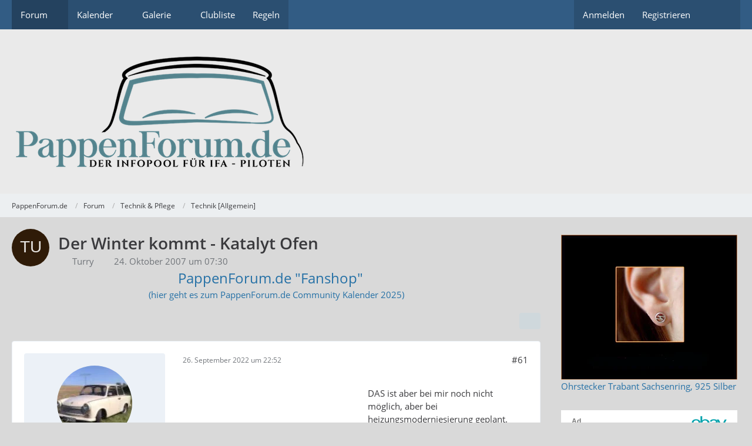

--- FILE ---
content_type: text/html; charset=UTF-8
request_url: https://pf31.pappenforum.de/thread/11256-der-winter-kommt-katalyt-ofen/?postID=602539
body_size: 18572
content:









<!DOCTYPE html>
<html
	dir="ltr"
	lang="de"
	data-color-scheme="system"
>

<head>
	<meta charset="utf-8">
		
	<title>Der Winter kommt - Katalyt Ofen - Seite 4 - Technik [Allgemein] - PappenForum.de</title>
	
	<meta name="viewport" content="width=device-width, initial-scale=1">
<meta name="format-detection" content="telephone=no">
<meta property="og:site_name" content="PappenForum.de">
<meta property="og:title" content="Der Winter kommt - Katalyt Ofen - PappenForum.de">
<meta property="og:url" content="https://pf31.pappenforum.de/thread/11256-der-winter-kommt-katalyt-ofen/">
<meta property="og:type" content="article">
<meta property="og:description" content="Hallo!

Hat oder hatte jemand mal im Winter die alten Leichtbenzin Öfen getestet? Die 12V Heizlüfter bringen ja mal garnix! Wird es einigermaßen warm mit so nem Ofen und kann man den auch während der Fahrt betreiben? Bis es durch die Motorlüftung mal…">
<meta name="description" content="Hallo!

Hat oder hatte jemand mal im Winter die alten Leichtbenzin Öfen getestet? Die 12V Heizlüfter bringen ja mal garnix! Wird es einigermaßen warm mit so nem Ofen und kann man den auch während der Fahrt betreiben? Bis es durch die Motorlüftung mal…">

<!-- Stylesheets -->
<link rel="stylesheet" type="text/css" href="https://pf31.pappenforum.de/wcf/style/style-8.css?m=1767300860"><link rel="preload" href="https://pf31.pappenforum.de/wcf/font/families/Open%20Sans/OpenSans-Regular.woff2?v=1614334343" as="font" crossorigin>

<meta name="timezone" content="Europe/Berlin">


<script data-cfasync="false">
	var WCF_PATH = 'https://pf31.pappenforum.de/wcf/';
	var WSC_API_URL = 'https://pf31.pappenforum.de/wcf/';
	var WSC_RPC_API_URL = 'https://pf31.pappenforum.de/wcf/api/rpc/';
	
	var LANGUAGE_ID = 1;
	var LANGUAGE_USE_INFORMAL_VARIANT = true;
	var TIME_NOW = 1768817806;
	var LAST_UPDATE_TIME = 1767300857;
	var ENABLE_DEBUG_MODE = false;
	var ENABLE_PRODUCTION_DEBUG_MODE = true;
	var ENABLE_DEVELOPER_TOOLS = false;
	var PAGE_TITLE = 'PappenForum.de';
	
	var REACTION_TYPES = {"1":{"title":"Gef\u00e4llt mir","renderedIcon":"<img\n\tsrc=\"https:\/\/pf31.pappenforum.de\/wcf\/images\/reaction\/1-hoch.png\"\n\talt=\"Gef\u00e4llt mir\"\n\tclass=\"reactionType\"\n\tdata-reaction-type-id=\"1\"\n>","iconPath":"https:\/\/pf31.pappenforum.de\/wcf\/images\/reaction\/1-hoch.png","showOrder":1,"reactionTypeID":1,"isAssignable":1},"2":{"title":"Danke","renderedIcon":"<img\n\tsrc=\"https:\/\/pf31.pappenforum.de\/wcf\/images\/reaction\/thanks.svg\"\n\talt=\"Danke\"\n\tclass=\"reactionType\"\n\tdata-reaction-type-id=\"2\"\n>","iconPath":"https:\/\/pf31.pappenforum.de\/wcf\/images\/reaction\/thanks.svg","showOrder":2,"reactionTypeID":2,"isAssignable":1},"3":{"title":"Haha","renderedIcon":"<img\n\tsrc=\"https:\/\/pf31.pappenforum.de\/wcf\/images\/reaction\/haha.svg\"\n\talt=\"Haha\"\n\tclass=\"reactionType\"\n\tdata-reaction-type-id=\"3\"\n>","iconPath":"https:\/\/pf31.pappenforum.de\/wcf\/images\/reaction\/haha.svg","showOrder":3,"reactionTypeID":3,"isAssignable":1},"4":{"title":"Verwirrend","renderedIcon":"<img\n\tsrc=\"https:\/\/pf31.pappenforum.de\/wcf\/images\/reaction\/confused.svg\"\n\talt=\"Verwirrend\"\n\tclass=\"reactionType\"\n\tdata-reaction-type-id=\"4\"\n>","iconPath":"https:\/\/pf31.pappenforum.de\/wcf\/images\/reaction\/confused.svg","showOrder":4,"reactionTypeID":4,"isAssignable":1},"5":{"title":"Traurig","renderedIcon":"<img\n\tsrc=\"https:\/\/pf31.pappenforum.de\/wcf\/images\/reaction\/sad.svg\"\n\talt=\"Traurig\"\n\tclass=\"reactionType\"\n\tdata-reaction-type-id=\"5\"\n>","iconPath":"https:\/\/pf31.pappenforum.de\/wcf\/images\/reaction\/sad.svg","showOrder":5,"reactionTypeID":5,"isAssignable":1},"6":{"title":"Gef\u00e4llt mir nicht","renderedIcon":"<img\n\tsrc=\"https:\/\/pf31.pappenforum.de\/wcf\/images\/reaction\/thumbsDown.svg\"\n\talt=\"Gef\u00e4llt mir nicht\"\n\tclass=\"reactionType\"\n\tdata-reaction-type-id=\"6\"\n>","iconPath":"https:\/\/pf31.pappenforum.de\/wcf\/images\/reaction\/thumbsDown.svg","showOrder":6,"reactionTypeID":6,"isAssignable":0}};
	
	
		{
		const colorScheme = matchMedia("(prefers-color-scheme: dark)").matches ? "dark" : "light";
		document.documentElement.dataset.colorScheme = colorScheme;
	}
	</script>

<script data-cfasync="false" src="https://pf31.pappenforum.de/wcf/js/WoltLabSuite/WebComponent.min.js?v=1767300857"></script>
<script data-cfasync="false" src="https://pf31.pappenforum.de/wcf/js/preload/de.preload.js?v=1767300857"></script>

<script data-cfasync="false" src="https://pf31.pappenforum.de/wcf/js/WoltLabSuite.Core.min.js?v=1767300857"></script>
<script data-cfasync="false">
requirejs.config({
	baseUrl: 'https://pf31.pappenforum.de/wcf/js',
	urlArgs: 't=1767300857'
	
});

window.addEventListener('pageshow', function(event) {
	if (event.persisted) {
		window.location.reload();
	}
});

</script>











<script data-cfasync="false" src="https://pf31.pappenforum.de/wcf/js/WoltLabSuite.Calendar.min.js?v=1767300857"></script>

<script data-cfasync="false" src="https://pf31.pappenforum.de/wcf/js/WoltLabSuite.Forum.min.js?v=1767300857"></script>

<script data-cfasync="false" src="https://pf31.pappenforum.de/wcf/js/WoltLabSuite.Gallery.min.js?v=1767300857"></script>


<noscript>
	<style>
		.jsOnly {
			display: none !important;
		}
		
		.noJsOnly {
			display: block !important;
		}
	</style>
</noscript>



	
	
	<script type="application/ld+json">
{
"@context": "http://schema.org",
"@type": "WebSite",
"url": "https:\/\/pf31.pappenforum.de\/wcf\/",
"potentialAction": {
"@type": "SearchAction",
"target": "https:\/\/pf31.pappenforum.de\/wcf\/search\/?q={search_term_string}",
"query-input": "required name=search_term_string"
}
}
</script>
<link rel="apple-touch-icon" sizes="180x180" href="https://pf31.pappenforum.de/wcf/images/favicon/default.apple-touch-icon.png">
<link rel="manifest" href="https://pf31.pappenforum.de/wcf/images/style-8/manifest-1.json">
<link rel="icon" type="image/png" sizes="48x48" href="https://pf31.pappenforum.de/wcf/images/favicon/default.favicon-48x48.png">
<meta name="msapplication-config" content="https://pf31.pappenforum.de/wcf/images/favicon/default.browserconfig.xml">
<meta name="theme-color" content="#eaeaea">
<script>
	{
		document.querySelector('meta[name="theme-color"]').content = window.getComputedStyle(document.documentElement).getPropertyValue("--wcfPageThemeColor");
	}
</script>

<script async src="https://epnt.ebay.com/static/epn-smart-tools.js"></script>	
			<link rel="canonical" href="https://pf31.pappenforum.de/thread/11256-der-winter-kommt-katalyt-ofen/?pageNo=4">
		
						<link rel="next" href="https://pf31.pappenforum.de/thread/11256-der-winter-kommt-katalyt-ofen/?pageNo=5">
				<link rel="prev" href="https://pf31.pappenforum.de/thread/11256-der-winter-kommt-katalyt-ofen/?pageNo=3">
	
		</head>

<body id="tpl_wbb_thread"
	itemscope itemtype="http://schema.org/WebPage" itemid="https://pf31.pappenforum.de/thread/11256-der-winter-kommt-katalyt-ofen/?pageNo=4"	data-template="thread" data-application="wbb" data-page-id="70" data-page-identifier="com.woltlab.wbb.Thread"	data-board-id="11" data-thread-id="11256"	class="">

<span id="top"></span>

<div id="pageContainer" class="pageContainer">
	
	
	<div id="pageHeaderContainer" class="pageHeaderContainer">
	<header id="pageHeader" class="pageHeader">
		<div id="pageHeaderPanel" class="pageHeaderPanel">
			<div class="layoutBoundary">
				<div class="box mainMenu" data-box-identifier="com.woltlab.wcf.MainMenu">
			
		
	<div class="boxContent">
		<nav aria-label="Hauptmenü">
	<ol class="boxMenu">
		
		
					<li class="active boxMenuHasChildren" data-identifier="com.woltlab.wbb.BoardList">
				<a href="https://pf31.pappenforum.de/" class="boxMenuLink" aria-current="page">
					<span class="boxMenuLinkTitle">Forum</span>
																<fa-icon size="16" name="caret-down" solid></fa-icon>
									</a>
				
				<ol class="boxMenuDepth1">				
									<li class="" data-identifier="com.woltlab.wbb.UnresolvedThreadList">
				<a href="https://pf31.pappenforum.de/unresolved-thread-list/" class="boxMenuLink">
					<span class="boxMenuLinkTitle">Unerledigte Themen</span>
														</a>
				
				</li>				
									<li class="" data-identifier="com.woltlab.wcf.Dashboard">
				<a href="https://pf31.pappenforum.de/wcf/" class="boxMenuLink">
					<span class="boxMenuLinkTitle">Dashboard</span>
														</a>
				
				</li>				
									</ol></li>									<li class=" boxMenuHasChildren" data-identifier="com.woltlab.calendar.Calendar">
				<a href="https://pf31.pappenforum.de/calendar/" class="boxMenuLink">
					<span class="boxMenuLinkTitle">Kalender</span>
																<fa-icon size="16" name="caret-down" solid></fa-icon>
									</a>
				
				<ol class="boxMenuDepth1">				
									<li class="" data-identifier="com.woltlab.calendar.UpcomingEventList">
				<a href="https://pf31.pappenforum.de/calendar/upcoming-event-list/" class="boxMenuLink">
					<span class="boxMenuLinkTitle">Termine</span>
														</a>
				
				</li>				
									</ol></li>									<li class=" boxMenuHasChildren" data-identifier="com.woltlab.gallery.Gallery">
				<a href="https://pf31.pappenforum.de/gallery/" class="boxMenuLink">
					<span class="boxMenuLinkTitle">Galerie</span>
																<fa-icon size="16" name="caret-down" solid></fa-icon>
									</a>
				
				<ol class="boxMenuDepth1">				
									<li class="" data-identifier="com.woltlab.gallery.AlbumList">
				<a href="https://pf31.pappenforum.de/gallery/album-list/" class="boxMenuLink">
					<span class="boxMenuLinkTitle">Alben</span>
														</a>
				
				</li>				
									</ol></li>									<li class="" data-identifier="com.woltlab.wcf.generic38">
				<a href="http://trabiigunterfr.bplaced.net/clubliste/index.htm" target="_blank" rel="nofollow noopener" class="boxMenuLink">
					<span class="boxMenuLinkTitle">Clubliste</span>
														</a>
				
				</li>				
									<li class="" data-identifier="com.woltlab.wcf.generic39">
				<a href="https://pf31.pappenforum.de/wcf/disclaimer/" class="boxMenuLink">
					<span class="boxMenuLinkTitle">Regeln</span>
														</a>
				
				</li>				
																	
		
	</ol>
</nav>	</div>
</div><button type="button" class="pageHeaderMenuMobile" aria-expanded="false" aria-label="Menü">
	<span class="pageHeaderMenuMobileInactive">
		<fa-icon size="32" name="bars"></fa-icon>
	</span>
	<span class="pageHeaderMenuMobileActive">
		<fa-icon size="32" name="xmark"></fa-icon>
	</span>
</button>
				
				<nav id="topMenu" class="userPanel">
	<ul class="userPanelItems">
								<li id="userLogin">
				<a
					class="loginLink"
					href="https://pf31.pappenforum.de/wcf/login/?url=https%3A%2F%2Fpf31.pappenforum.de%2Fthread%2F11256-der-winter-kommt-katalyt-ofen%2F%3FpostID%3D602539"
					rel="nofollow"
				>Anmelden</a>
			</li>
							<li id="userRegistration">
					<a
						class="registrationLink"
						href="https://pf31.pappenforum.de/wcf/register/"
						rel="nofollow"
					>Registrieren</a>
				</li>
							
								
							
		<!-- page search -->
		<li>
			<a href="https://pf31.pappenforum.de/wcf/search/" id="userPanelSearchButton" class="jsTooltip" title="Suche"><fa-icon size="32" name="magnifying-glass"></fa-icon> <span>Suche</span></a>
		</li>
	</ul>
</nav>
	<a
		href="https://pf31.pappenforum.de/wcf/login/?url=https%3A%2F%2Fpf31.pappenforum.de%2Fthread%2F11256-der-winter-kommt-katalyt-ofen%2F%3FpostID%3D602539"
		class="userPanelLoginLink jsTooltip"
		title="Anmelden"
		rel="nofollow"
	>
		<fa-icon size="32" name="arrow-right-to-bracket"></fa-icon>
	</a>
			</div>
		</div>
		
		<div id="pageHeaderFacade" class="pageHeaderFacade">
			<div class="layoutBoundary">
				<div id="pageHeaderLogo" class="pageHeaderLogo">
		
	<a href="https://pf31.pappenforum.de/" aria-label="PappenForum.de">
		<img src="https://pf31.pappenforum.de/wcf/images/style-8/pageLogo.png" alt="" class="pageHeaderLogoLarge" height="200" width="502" loading="eager">
		<img src="https://pf31.pappenforum.de/wcf/images/style-8/pageLogoMobile.png" alt="" class="pageHeaderLogoSmall" height="200" width="502" loading="eager">
		
		
	</a>
</div>
				
					

					
		
						
	
<button type="button" id="pageHeaderSearchMobile" class="pageHeaderSearchMobile" aria-expanded="false" aria-label="Suche">
	<fa-icon size="32" name="magnifying-glass"></fa-icon>
</button>

<div id="pageHeaderSearch" class="pageHeaderSearch">
	<form method="post" action="https://pf31.pappenforum.de/wcf/search/">
		<div id="pageHeaderSearchInputContainer" class="pageHeaderSearchInputContainer">
			<div class="pageHeaderSearchType dropdown">
				<a href="#" class="button dropdownToggle" id="pageHeaderSearchTypeSelect">
					<span class="pageHeaderSearchTypeLabel">Dieses Thema</span>
					<fa-icon size="16" name="caret-down" solid></fa-icon>
				</a>
				<ul class="dropdownMenu">
					<li><a href="#" data-extended-link="https://pf31.pappenforum.de/wcf/search/?extended=1" data-object-type="everywhere">Alles</a></li>
					<li class="dropdownDivider"></li>
					
											<li><a href="#" data-extended-link="https://pf31.pappenforum.de/wcf/search/?extended=1&amp;type=com.woltlab.wbb.post" data-object-type="com.woltlab.wbb.post" data-parameters='{ "threadID": 11256 }'>Dieses Thema</a></li>		<li><a href="#" data-extended-link="https://pf31.pappenforum.de/wcf/search/?extended=1&amp;type=com.woltlab.wbb.post" data-object-type="com.woltlab.wbb.post" data-parameters='{ "boardID": 11 }'>Dieses Forum</a></li>
						
						<li class="dropdownDivider"></li>
					
					
																													<li><a href="#" data-extended-link="https://pf31.pappenforum.de/wcf/search/?type=com.woltlab.wbb.post&amp;extended=1" data-object-type="com.woltlab.wbb.post">Forum</a></li>
																								<li><a href="#" data-extended-link="https://pf31.pappenforum.de/wcf/search/?type=com.woltlab.gallery.image&amp;extended=1" data-object-type="com.woltlab.gallery.image">Galerie</a></li>
																								<li><a href="#" data-extended-link="https://pf31.pappenforum.de/wcf/search/?type=com.woltlab.calendar.event&amp;extended=1" data-object-type="com.woltlab.calendar.event">Termine</a></li>
																								<li><a href="#" data-extended-link="https://pf31.pappenforum.de/wcf/search/?type=com.woltlab.wcf.article&amp;extended=1" data-object-type="com.woltlab.wcf.article">Artikel</a></li>
																								<li><a href="#" data-extended-link="https://pf31.pappenforum.de/wcf/search/?type=com.woltlab.wcf.page&amp;extended=1" data-object-type="com.woltlab.wcf.page">Seiten</a></li>
																
					<li class="dropdownDivider"></li>
					<li><a class="pageHeaderSearchExtendedLink" href="https://pf31.pappenforum.de/wcf/search/?extended=1">Erweiterte Suche</a></li>
				</ul>
			</div>
			
			<input type="search" name="q" id="pageHeaderSearchInput" class="pageHeaderSearchInput" placeholder="Suchbegriff eingeben" autocomplete="off" value="">
			
			<button type="submit" class="pageHeaderSearchInputButton button" title="Suche">
				<fa-icon size="16" name="magnifying-glass"></fa-icon>
			</button>
			
			<div id="pageHeaderSearchParameters"></div>
			
						<input type="hidden" name="findThreads" value="1">
				</div>
	</form>
</div>

	
			</div>
		</div>
	</header>
	
	
</div>
	
	
	
	
	
	<div class="pageNavigation">
	<div class="layoutBoundary">
			<nav class="breadcrumbs" aria-label="Verlaufsnavigation">
		<ol class="breadcrumbs__list" itemprop="breadcrumb" itemscope itemtype="http://schema.org/BreadcrumbList">
			<li class="breadcrumbs__item" title="PappenForum.de" itemprop="itemListElement" itemscope itemtype="http://schema.org/ListItem">
							<a class="breadcrumbs__link" href="https://pf31.pappenforum.de/wcf/" itemprop="item">
																<span class="breadcrumbs__title" itemprop="name">PappenForum.de</span>
							</a>
															<meta itemprop="position" content="1">
																					</li>
														
											<li class="breadcrumbs__item" title="Forum" itemprop="itemListElement" itemscope itemtype="http://schema.org/ListItem">
							<a class="breadcrumbs__link" href="https://pf31.pappenforum.de/" itemprop="item">
																<span class="breadcrumbs__title" itemprop="name">Forum</span>
							</a>
															<meta itemprop="position" content="2">
																					</li>
														
											<li class="breadcrumbs__item" title="Technik &amp; Pflege" itemprop="itemListElement" itemscope itemtype="http://schema.org/ListItem">
							<a class="breadcrumbs__link" href="https://pf31.pappenforum.de/board/117-technik-pflege/" itemprop="item">
																<span class="breadcrumbs__title" itemprop="name">Technik &amp; Pflege</span>
							</a>
															<meta itemprop="position" content="3">
																					</li>
														
											<li class="breadcrumbs__item" title="Technik [Allgemein]" itemprop="itemListElement" itemscope itemtype="http://schema.org/ListItem">
							<a class="breadcrumbs__link" href="https://pf31.pappenforum.de/board/11-technik-allgemein/" itemprop="item">
																	<span class="breadcrumbs__parent_indicator">
										<fa-icon size="16" name="arrow-left-long"></fa-icon>
									</span>
																<span class="breadcrumbs__title" itemprop="name">Technik [Allgemein]</span>
							</a>
															<meta itemprop="position" content="4">
																					</li>
		</ol>
	</nav>
	</div>
</div>
	
	
	
	<section id="main" class="main" role="main" 	itemprop="mainEntity" itemscope itemtype="http://schema.org/DiscussionForumPosting"
	itemid="https://pf31.pappenforum.de/thread/11256-der-winter-kommt-katalyt-ofen/#post140817"
>
		<div class="layoutBoundary">
			

						
			<div id="content" class="content content--sidebar-right">
								
																<header class="contentHeader messageGroupContentHeader wbbThread" data-thread-id="11256" data-is-closed="0" data-is-deleted="0" data-is-disabled="0" data-is-sticky="0" data-is-announcement="0" data-is-link="0">
		<div class="contentHeaderIcon">
			<img src="[data-uri]" width="64" height="64" alt="" class="userAvatarImage">
															
		</div>

		<div class="contentHeaderTitle">
			<h1 class="contentTitle" itemprop="name headline">Der Winter kommt - Katalyt Ofen</h1>
			<ul class="inlineList contentHeaderMetaData">
				

				

									<li itemprop="author" itemscope itemtype="http://schema.org/Person">
						<fa-icon size="16" name="user"></fa-icon>
													<a href="https://pf31.pappenforum.de/wcf/user/2334-turry/" class="userLink" data-object-id="2334" itemprop="url">
								<span itemprop="name">Turry</span>
							</a>
											</li>
				
				<li>
					<fa-icon size="16" name="clock"></fa-icon>
					<a href="https://pf31.pappenforum.de/thread/11256-der-winter-kommt-katalyt-ofen/"><woltlab-core-date-time date="2007-10-24T05:30:23+00:00">24. Oktober 2007 um 07:30</woltlab-core-date-time></a>
				</li>

				
				
				
			</ul>

			<meta itemprop="url" content="https://pf31.pappenforum.de/thread/11256-der-winter-kommt-katalyt-ofen/">
			<meta itemprop="commentCount" content="83">
							<meta itemprop="datePublished" content="2007-10-24T07:30:23+02:00">
					</div>

		
	</header>
													
				
	<div class="userNotice">
			
		
		
					
			<woltlab-core-notice type="error" class="notice noticeDismissible active">
													<button type="button" class="jsDismissNoticeButton jsTooltip" data-object-id="5" title="Hinweis dauerhaft ausblenden">
								<fa-icon size="16" name="xmark"></fa-icon>
							</button>
												
						<center><a href="http://pappenforum.ifa-fanshop.de" target="_blank">
<font size="5">PappenForum.de "Fanshop"</font><br>(hier geht es zum PappenForum.de Community Kalender 2025)</a>
</center>					</woltlab-core-notice>
		
		
	
	
	
	</div>
				
				
				
				
				




	<div class="contentInteraction">
					<div class="contentInteractionPagination paginationTop">
				<woltlab-core-pagination page="4" count="5" url="https://pf31.pappenforum.de/thread/11256-der-winter-kommt-katalyt-ofen/"></woltlab-core-pagination>			</div>
		
					<div class="contentInteractionButtonContainer">
				
									 <div class="contentInteractionShareButton">
						<button type="button" class="button small wsShareButton jsTooltip" title="Teilen" data-link="https://pf31.pappenforum.de/thread/11256-der-winter-kommt-katalyt-ofen/" data-link-title="Der Winter kommt - Katalyt Ofen" data-bbcode="[thread]11256[/thread]">
		<fa-icon size="16" name="share-nodes"></fa-icon>
	</button>					</div>
				
							</div>
			</div>


	<div class="section">
		<ul
			class="wbbThreadPostList messageList jsClipboardContainer"
			data-is-last-page="false"
			data-last-post-time="1664387097"
			data-page-no="4"
			data-type="com.woltlab.wbb.post"
		>
							
	


			
		
		
	
	
			<li
			id="post602505"
			class="
				anchorFixedHeader
															"
		>
			<article class="wbbPost message messageSidebarOrientationLeft jsClipboardObject jsMessage userOnlineGroupMarking3"
				data-post-id="602505" data-can-edit="0" data-can-edit-inline="0"
				data-is-closed="0" data-is-deleted="0" data-is-disabled="0"
								data-object-id="602505" data-object-type="com.woltlab.wbb.likeablePost" data-user-id="4217"													itemprop="comment"
					itemscope itemtype="http://schema.org/Comment"
					itemid="https://pf31.pappenforum.de/thread/11256-der-winter-kommt-katalyt-ofen/?postID=602505#post602505"
							>
				<meta itemprop="datePublished" content="2022-09-26T22:52:36+02:00">
													<meta itemprop="url" content="https://pf31.pappenforum.de/thread/11256-der-winter-kommt-katalyt-ofen/?postID=602505#post602505">
									 
	
<aside role="presentation" class="messageSidebar member" itemprop="author" itemscope itemtype="http://schema.org/Person">
	<div class="messageAuthor">
		
		
								
							<div class="userAvatar">
					<a href="https://pf31.pappenforum.de/wcf/user/4217-grandpa/" aria-hidden="true" tabindex="-1"><img src="https://pf31.pappenforum.de/wcf/images/avatars/20/752-20654025c31f622972f16ff76d3e6f420515aeb2.webp" width="128" height="128" alt="" class="userAvatarImage" loading="lazy"></a>					
									</div>
						
			<div class="messageAuthorContainer">
				<a href="https://pf31.pappenforum.de/wcf/user/4217-grandpa/" class="username userLink" data-object-id="4217" itemprop="url">
					<span itemprop="name">Grandpa</span>
				</a>
														
					
							</div>
			
												<div class="userTitle">
						<span class="badge userTitleBadge none">Werkstattmeister</span>
					</div>
				
				
							
						</div>
	
			
		
									<div class="userCredits">
					<dl class="plain dataList">
						<dt><a href="https://pf31.pappenforum.de/user-post-list/4217-grandpa/" title="Beiträge von Grandpa" class="jsTooltip">Beiträge</a></dt>
	<dd>4.348</dd>
	<dt><a href="https://pf31.pappenforum.de/gallery/user-image-list/4217-grandpa/" title="Bilder von Grandpa" class="jsTooltip">Bilder</a></dt>
	<dd>12</dd>

							
																																																															<dt>Geschlecht</dt>
											<dd>Männlich</dd>
																																																																			<dt>Wohnort</dt>
											<dd>Sanitz bei Rostock</dd>
																																																																			<dt>Trabi - Club</dt>
											<dd>Einzelkämpfer - DBR</dd>
																																																																			<dt>Meine Fahrzeuge</dt>
											<dd>Trabant 601 Bj 81; Simson SR4-2/1 Bj 69/78; Simson S50 Bj 76; Simson Kr51/2L Bj 80; Simson S 51 Bj 88</dd>
																																																																			<dt>Bundesland</dt>
											<dd>Deutschland</dd>
					</dl>
				</div>
			
				
		
	</aside>
				
				<div class="messageContent">
					<header class="messageHeader">
						<div class="messageHeaderBox">
							<ul class="messageHeaderMetaData">
								<li><a href="https://pf31.pappenforum.de/thread/11256-der-winter-kommt-katalyt-ofen/?postID=602505#post602505" rel="nofollow" class="permalink messagePublicationTime"><woltlab-core-date-time date="2022-09-26T20:52:36+00:00">26. September 2022 um 22:52</woltlab-core-date-time></a></li>
								
								
							</ul>
							
							<ul class="messageStatus">
																																																
								
							</ul>
						</div>
						
						<ul class="messageQuickOptions">
															
														
															<li>
									<a href="https://pf31.pappenforum.de/thread/11256-der-winter-kommt-katalyt-ofen/?postID=602505#post602505" rel="nofollow" class="jsTooltip wsShareButton" title="Teilen" data-link-title="Der Winter kommt - Katalyt Ofen">#61</a>
								</li>
														
														
							
						</ul>
						
						
					</header>
					
					<div class="messageBody">
												
												
						
						
						<div class="messageText" itemprop="text">
															<div class="wcfAdLocation wbbAdLocationIn1stPost"><div><script async src="https://pagead2.googlesyndication.com/pagead/js/adsbygoogle.js"></script>
<!-- PappenForum - breite Ansicht in Themen -->
<ins class="adsbygoogle"
     style="display:block"
     data-ad-client="ca-pub-6185720593100200"
     data-ad-slot="1261297172"
     data-ad-format="auto"
     data-full-width-responsive="true"></ins>
<script>
     (adsbygoogle = window.adsbygoogle || []).push({});
</script></div></div>														
							<p>DAS ist aber bei mir noch nicht möglich, aber bei heizungsmoderniesierung geplant.</p><p>Bis dahin macht die kleine Heizung einen guten Job. Und bevor mir die Teile anrosten (speziell tanks), heize ich lieber bisschen.</p>						</div>
						
						
					</div>
					
					<footer class="messageFooter">
												
												
						
						
						<div class="messageFooterNotes">
														
														
														
														
							
						</div>
						
						<div class="messageFooterGroup">
							
																	
	<woltlab-core-reaction-summary
		data="[]"
		object-type="com.woltlab.wbb.likeablePost"
		object-id="602505"
		selected-reaction="0"
	></woltlab-core-reaction-summary>
							
							<ul class="messageFooterButtonsExtra buttonList smallButtons jsMobileNavigationExtra">
																																								
							</ul>
							
							<ul class="messageFooterButtons buttonList smallButtons jsMobileNavigation">
																<li class="jsQuoteMessage" data-object-id="602505" data-is-quoted="0"><a href="#" title="Zitieren" class="button jsTooltip"><fa-icon size="16" name="quote-left"></fa-icon> <span class="invisible">Zitieren</span></a></li>																								
							</ul>
						</div>

						
					</footer>
				</div>
			</article>
		</li>
		
	
	
										<li>
					<div class="wcfAdLocation wbbAdLocationPostList wbbAdLocationAfter1stPost"><div><ins class="epn-placement" data-config-id="001fbb10cf585f19e683b063"></ins></div></div>
				</li>
			
				
		
							
		
		
	
	
			<li
			id="post602507"
			class="
				anchorFixedHeader
															"
		>
			<article class="wbbPost message messageSidebarOrientationLeft jsClipboardObject jsMessage userOnlineGroupMarking3"
				data-post-id="602507" data-can-edit="0" data-can-edit-inline="0"
				data-is-closed="0" data-is-deleted="0" data-is-disabled="0"
								data-object-id="602507" data-object-type="com.woltlab.wbb.likeablePost" data-user-id="9974"													itemprop="comment"
					itemscope itemtype="http://schema.org/Comment"
					itemid="https://pf31.pappenforum.de/thread/11256-der-winter-kommt-katalyt-ofen/?postID=602507#post602507"
							>
				<meta itemprop="datePublished" content="2022-09-26T23:34:07+02:00">
													<meta itemprop="url" content="https://pf31.pappenforum.de/thread/11256-der-winter-kommt-katalyt-ofen/?postID=602507#post602507">
								
<aside role="presentation" class="messageSidebar member" itemprop="author" itemscope itemtype="http://schema.org/Person">
	<div class="messageAuthor">
		
		
								
							<div class="userAvatar">
					<a href="https://pf31.pappenforum.de/wcf/user/9974-krapproter/" aria-hidden="true" tabindex="-1"><img src="https://pf31.pappenforum.de/wcf/images/avatars/39/3179-39cc149463dbc0000276ba05048bafac969e7ab5.webp" width="128" height="128" alt="" class="userAvatarImage" loading="lazy"></a>					
									</div>
						
			<div class="messageAuthorContainer">
				<a href="https://pf31.pappenforum.de/wcf/user/9974-krapproter/" class="username userLink" data-object-id="9974" itemprop="url">
					<span itemprop="name">Krapproter</span>
				</a>
														
					
							</div>
			
												<div class="userTitle">
						<span class="badge userTitleBadge none">Sachsenring-Geschäftsleitung</span>
					</div>
				
				
							
						</div>
	
			
		
									<div class="userCredits">
					<dl class="plain dataList">
						<dt><a href="https://pf31.pappenforum.de/user-post-list/9974-krapproter/" title="Beiträge von Krapproter" class="jsTooltip">Beiträge</a></dt>
	<dd>11.590</dd>
	<dt><a href="https://pf31.pappenforum.de/gallery/user-image-list/9974-krapproter/" title="Bilder von Krapproter" class="jsTooltip">Bilder</a></dt>
	<dd>8</dd>

							
																																																															<dt>Geschlecht</dt>
											<dd>Männlich</dd>
																																																																			<dt>Wohnort</dt>
											<dd>Nähe Stadt Brandenburg</dd>
																																																																			<dt>Trabi - Club</dt>
											<dd>Zweitaktgeschwader Brandenburg</dd>
																																																																			<dt>Meine Fahrzeuge</dt>
											<dd>P50 K, P60k, P60, P60c, P60 Kübel, 601L,Schwalbe, Mercedes Benz/Binz W124 Krankenwagen</dd>
																																																																			<dt>Bundesland</dt>
											<dd>Brandenburg</dd>
					</dl>
				</div>
			
				
		
	</aside>
				
				<div class="messageContent">
					<header class="messageHeader">
						<div class="messageHeaderBox">
							<ul class="messageHeaderMetaData">
								<li><a href="https://pf31.pappenforum.de/thread/11256-der-winter-kommt-katalyt-ofen/?postID=602507#post602507" rel="nofollow" class="permalink messagePublicationTime"><woltlab-core-date-time date="2022-09-26T21:34:07+00:00">26. September 2022 um 23:34</woltlab-core-date-time></a></li>
								
								
							</ul>
							
							<ul class="messageStatus">
																																																
								
							</ul>
						</div>
						
						<ul class="messageQuickOptions">
															
														
															<li>
									<a href="https://pf31.pappenforum.de/thread/11256-der-winter-kommt-katalyt-ofen/?postID=602507#post602507" rel="nofollow" class="jsTooltip wsShareButton" title="Teilen" data-link-title="Der Winter kommt - Katalyt Ofen">#62</a>
								</li>
														
														
							
						</ul>
						
						
					</header>
					
					<div class="messageBody">
												
												
						
						
						<div class="messageText" itemprop="text">
														
							<p>Mein Schornsteinfeger hat mich gefragt was da für ein Rohr aus der Garage guckt, da hab ich ihm gesagt die Belüftung. Damit war das Thema Heizung in der Garage für ihn erledigt.</p><p>Mein Öfchen dort nimmt nicht viel Platz weg und der Allesfresser macht auch recht schnell die Garage warm.</p>						</div>
						
						
					</div>
					
					<footer class="messageFooter">
												
												
						
						
						<div class="messageFooterNotes">
														
														
														
														
							
						</div>
						
						<div class="messageFooterGroup">
							
																				
	<woltlab-core-reaction-summary
		data="[[3,1]]"
		object-type="com.woltlab.wbb.likeablePost"
		object-id="602507"
		selected-reaction="0"
	></woltlab-core-reaction-summary>
							
							<ul class="messageFooterButtonsExtra buttonList smallButtons jsMobileNavigationExtra">
																																								
							</ul>
							
							<ul class="messageFooterButtons buttonList smallButtons jsMobileNavigation">
																<li class="jsQuoteMessage" data-object-id="602507" data-is-quoted="0"><a href="#" title="Zitieren" class="button jsTooltip"><fa-icon size="16" name="quote-left"></fa-icon> <span class="invisible">Zitieren</span></a></li>																								
							</ul>
						</div>

						
					</footer>
				</div>
			</article>
		</li>
		
	
	
										
						
						
						
							
		
							
		
		
	
	
			<li
			id="post602510"
			class="
				anchorFixedHeader
															"
		>
			<article class="wbbPost message messageSidebarOrientationLeft jsClipboardObject jsMessage userOnlineGroupMarking3"
				data-post-id="602510" data-can-edit="0" data-can-edit-inline="0"
				data-is-closed="0" data-is-deleted="0" data-is-disabled="0"
								data-object-id="602510" data-object-type="com.woltlab.wbb.likeablePost" data-user-id="7267"													itemprop="comment"
					itemscope itemtype="http://schema.org/Comment"
					itemid="https://pf31.pappenforum.de/thread/11256-der-winter-kommt-katalyt-ofen/?postID=602510#post602510"
							>
				<meta itemprop="datePublished" content="2022-09-27T06:15:45+02:00">
													<meta itemprop="url" content="https://pf31.pappenforum.de/thread/11256-der-winter-kommt-katalyt-ofen/?postID=602510#post602510">
								
<aside role="presentation" class="messageSidebar member" itemprop="author" itemscope itemtype="http://schema.org/Person">
	<div class="messageAuthor">
		
		
								
							<div class="userAvatar">
					<a href="https://pf31.pappenforum.de/wcf/user/7267-bepone/" aria-hidden="true" tabindex="-1"><img src="https://pf31.pappenforum.de/wcf/images/avatars/5f/1335-5f838cb89c70ef17eb39700f1aad564f821d3a1e.webp" width="128" height="128" alt="" class="userAvatarImage" loading="lazy"></a>					
									</div>
						
			<div class="messageAuthorContainer">
				<a href="https://pf31.pappenforum.de/wcf/user/7267-bepone/" class="username userLink" data-object-id="7267" itemprop="url">
					<span itemprop="name">bepone</span>
				</a>
														
					
							</div>
			
												<div class="userTitle">
						<span class="badge userTitleBadge none">Werkstattmeister</span>
					</div>
				
				
							
						</div>
	
			
		
									<div class="userCredits">
					<dl class="plain dataList">
						<dt><a href="https://pf31.pappenforum.de/user-post-list/7267-bepone/" title="Beiträge von bepone" class="jsTooltip">Beiträge</a></dt>
	<dd>4.834</dd>
					</dl>
				</div>
			
				
		
	</aside>
				
				<div class="messageContent">
					<header class="messageHeader">
						<div class="messageHeaderBox">
							<ul class="messageHeaderMetaData">
								<li><a href="https://pf31.pappenforum.de/thread/11256-der-winter-kommt-katalyt-ofen/?postID=602510#post602510" rel="nofollow" class="permalink messagePublicationTime"><woltlab-core-date-time date="2022-09-27T04:15:45+00:00">27. September 2022 um 06:15</woltlab-core-date-time></a></li>
								
								
							</ul>
							
							<ul class="messageStatus">
																																																
								
							</ul>
						</div>
						
						<ul class="messageQuickOptions">
															
														
															<li>
									<a href="https://pf31.pappenforum.de/thread/11256-der-winter-kommt-katalyt-ofen/?postID=602510#post602510" rel="nofollow" class="jsTooltip wsShareButton" title="Teilen" data-link-title="Der Winter kommt - Katalyt Ofen">#63</a>
								</li>
														
														
							
						</ul>
						
						
					</header>
					
					<div class="messageBody">
												
												
						
						
						<div class="messageText" itemprop="text">
														
							<p>Kann man machen...</p><p>Würde ich mich persönlich aber nicht öffentlich damit brüsten. Können und dürfen gehen manchmal etwas auseinander.  <img src="https://pf31.pappenforum.de/wcf/images/smilies/emojione/1f609.png" alt=";)" title="wink" class="smiley" srcset="https://pf31.pappenforum.de/wcf/images/smilies/emojione/1f609@2x.png 2x" height="23" width="23" loading="eager" translate="no"></p><p><br></p><p>VG</p><p>Benjamin</p>						</div>
						
						
					</div>
					
					<footer class="messageFooter">
												
													<div class="messageSignature">
								<div><p>Fährt und schraubt gern *Simson S50B1* *Schwalbe KR51/1* *Trabant 601 LX '88* *Lada Niva 1700* </p></div>
							</div>
												
						
						
						<div class="messageFooterNotes">
														
														
														
														
							
						</div>
						
						<div class="messageFooterGroup">
							
																				
	<woltlab-core-reaction-summary
		data="[[1,1]]"
		object-type="com.woltlab.wbb.likeablePost"
		object-id="602510"
		selected-reaction="0"
	></woltlab-core-reaction-summary>
							
							<ul class="messageFooterButtonsExtra buttonList smallButtons jsMobileNavigationExtra">
																																								
							</ul>
							
							<ul class="messageFooterButtons buttonList smallButtons jsMobileNavigation">
																<li class="jsQuoteMessage" data-object-id="602510" data-is-quoted="0"><a href="#" title="Zitieren" class="button jsTooltip"><fa-icon size="16" name="quote-left"></fa-icon> <span class="invisible">Zitieren</span></a></li>																								
							</ul>
						</div>

						
					</footer>
				</div>
			</article>
		</li>
		
	
	
									
							
						
						
							
		
							
		
		
	
	
			<li
			id="post602511"
			class="
				anchorFixedHeader
															"
		>
			<article class="wbbPost message messageSidebarOrientationLeft jsClipboardObject jsMessage userOnlineGroupMarking3"
				data-post-id="602511" data-can-edit="0" data-can-edit-inline="0"
				data-is-closed="0" data-is-deleted="0" data-is-disabled="0"
								data-object-id="602511" data-object-type="com.woltlab.wbb.likeablePost" data-user-id="126"													itemprop="comment"
					itemscope itemtype="http://schema.org/Comment"
					itemid="https://pf31.pappenforum.de/thread/11256-der-winter-kommt-katalyt-ofen/?postID=602511#post602511"
							>
				<meta itemprop="datePublished" content="2022-09-27T08:35:51+02:00">
													<meta itemprop="url" content="https://pf31.pappenforum.de/thread/11256-der-winter-kommt-katalyt-ofen/?postID=602511#post602511">
								
<aside role="presentation" class="messageSidebar userOnline member" itemprop="author" itemscope itemtype="http://schema.org/Person">
	<div class="messageAuthor">
		
		
								
							<div class="userAvatar">
					<a href="https://pf31.pappenforum.de/wcf/user/126-mossi/" aria-hidden="true" tabindex="-1"><img src="https://pf31.pappenforum.de/wcf/images/avatars/35/525-356be4d6c454cfe0ce1126e6b3b2a38c7a851ca9.webp" width="128" height="128" alt="" class="userAvatarImage" loading="lazy"></a>					
					<span class="badge green badgeOnline" title="Mossi ist online">Online</span>				</div>
						
			<div class="messageAuthorContainer">
				<a href="https://pf31.pappenforum.de/wcf/user/126-mossi/" class="username userLink" data-object-id="126" itemprop="url">
					<span itemprop="name">Mossi</span>
				</a>
														
					
							</div>
			
												<div class="userTitle">
						<span class="badge userTitleBadge none">Anhängerbeauftragter</span>
					</div>
				
				
							
						</div>
	
			
		
									<div class="userCredits">
					<dl class="plain dataList">
						<dt><a href="https://pf31.pappenforum.de/user-post-list/126-mossi/" title="Beiträge von Mossi" class="jsTooltip">Beiträge</a></dt>
	<dd>11.407</dd>

							
																																																															<dt>Geschlecht</dt>
											<dd>Männlich</dd>
																																																																			<dt>Wohnort</dt>
											<dd>Kreis Rostock Land</dd>
																																																																			<dt>Trabi - Club</dt>
											<dd>IFA Kollektiv ROS</dd>
																																																																			<dt>Meine Fahrzeuge</dt>
											<dd>soviel 2T-Gerümpel.... und dann noch die ganzen Anhänger.... schlimmschlimmschlimm</dd>
																																																																			<dt>Bundesland</dt>
											<dd>M-V</dd>
					</dl>
				</div>
			
				
		
	</aside>
				
				<div class="messageContent">
					<header class="messageHeader">
						<div class="messageHeaderBox">
							<ul class="messageHeaderMetaData">
								<li><a href="https://pf31.pappenforum.de/thread/11256-der-winter-kommt-katalyt-ofen/?postID=602511#post602511" rel="nofollow" class="permalink messagePublicationTime"><woltlab-core-date-time date="2022-09-27T06:35:51+00:00">27. September 2022 um 08:35</woltlab-core-date-time></a></li>
								
								
							</ul>
							
							<ul class="messageStatus">
																																																
								
							</ul>
						</div>
						
						<ul class="messageQuickOptions">
															
														
															<li>
									<a href="https://pf31.pappenforum.de/thread/11256-der-winter-kommt-katalyt-ofen/?postID=602511#post602511" rel="nofollow" class="jsTooltip wsShareButton" title="Teilen" data-link-title="Der Winter kommt - Katalyt Ofen">#64</a>
								</li>
														
														
							
						</ul>
						
						
					</header>
					
					<div class="messageBody">
												
												
						
						
						<div class="messageText" itemprop="text">
														
							<p>Da reicht der klitzekleine Hinweis eines missliebigen Nachbarn....</p>						</div>
						
						
					</div>
					
					<footer class="messageFooter">
												
													<div class="messageSignature">
								<div><p>Wozu Ventile? 0,6 EDS Hemi</p><p>Seine Freunde nennen ihn Mossi, die Anderen sprechen nur vom "dicken Typ mit der Zigarre".</p><p><a href="https://pf31.pappenforum.de/www.trabant-original.de">https://pf31.pappenforum.de/www.trabant-original.de</a></p></div>
							</div>
												
						
						
						<div class="messageFooterNotes">
														
														
														
														
							
						</div>
						
						<div class="messageFooterGroup">
							
																				
	<woltlab-core-reaction-summary
		data="[[1,1]]"
		object-type="com.woltlab.wbb.likeablePost"
		object-id="602511"
		selected-reaction="0"
	></woltlab-core-reaction-summary>
							
							<ul class="messageFooterButtonsExtra buttonList smallButtons jsMobileNavigationExtra">
																																								
							</ul>
							
							<ul class="messageFooterButtons buttonList smallButtons jsMobileNavigation">
																<li class="jsQuoteMessage" data-object-id="602511" data-is-quoted="0"><a href="#" title="Zitieren" class="button jsTooltip"><fa-icon size="16" name="quote-left"></fa-icon> <span class="invisible">Zitieren</span></a></li>																								
							</ul>
						</div>

						
					</footer>
				</div>
			</article>
		</li>
		
	
	
										
						
						
						
							
		
							
		
		
	
	
			<li
			id="post602516"
			class="
				anchorFixedHeader
															"
		>
			<article class="wbbPost message messageSidebarOrientationLeft jsClipboardObject jsMessage userOnlineGroupMarking3"
				data-post-id="602516" data-can-edit="0" data-can-edit-inline="0"
				data-is-closed="0" data-is-deleted="0" data-is-disabled="0"
								data-object-id="602516" data-object-type="com.woltlab.wbb.likeablePost" data-user-id="3721"													itemprop="comment"
					itemscope itemtype="http://schema.org/Comment"
					itemid="https://pf31.pappenforum.de/thread/11256-der-winter-kommt-katalyt-ofen/?postID=602516#post602516"
							>
				<meta itemprop="datePublished" content="2022-09-27T10:17:59+02:00">
													<meta itemprop="url" content="https://pf31.pappenforum.de/thread/11256-der-winter-kommt-katalyt-ofen/?postID=602516#post602516">
								
<aside role="presentation" class="messageSidebar member" itemprop="author" itemscope itemtype="http://schema.org/Person">
	<div class="messageAuthor">
		
		
								
							<div class="userAvatar">
					<a href="https://pf31.pappenforum.de/wcf/user/3721-crazy-kaktus/" aria-hidden="true" tabindex="-1"><img src="https://pf31.pappenforum.de/wcf/images/avatars/dd/3338-dd7f1723afaaaf9c8e8f4d98d413f41a80fe85cc.webp" width="128" height="128" alt="" class="userAvatarImage" loading="lazy"></a>					
									</div>
						
			<div class="messageAuthorContainer">
				<a href="https://pf31.pappenforum.de/wcf/user/3721-crazy-kaktus/" class="username userLink" data-object-id="3721" itemprop="url">
					<span itemprop="name">Crazy-Kaktus</span>
				</a>
														
					
							</div>
			
												<div class="userTitle">
						<span class="badge userTitleBadge green">Getriebereparierer</span>
					</div>
				
				
							
						</div>
	
			
		
									<div class="userCredits">
					<dl class="plain dataList">
						<dt><a href="https://pf31.pappenforum.de/user-post-list/3721-crazy-kaktus/" title="Beiträge von Crazy-Kaktus" class="jsTooltip">Beiträge</a></dt>
	<dd>1.170</dd>
	<dt><a href="https://pf31.pappenforum.de/gallery/user-image-list/3721-crazy-kaktus/" title="Bilder von Crazy-Kaktus" class="jsTooltip">Bilder</a></dt>
	<dd>27</dd>

							
																																																															<dt>Geschlecht</dt>
											<dd>Männlich</dd>
																																																																			<dt>Wohnort</dt>
											<dd>Leipzig-Lausen / Zwickau-Eckersbach</dd>
																																																																			<dt>Trabi - Club</dt>
											<dd>Zweitakt Kollektiv Leipzig</dd>
																																																																			<dt>Meine Fahrzeuge</dt>
											<dd>75er E-Karo, 65er P60K, 78er Universal S deluxe, 57er Simson Sr2, 86er S deluxe, 2006er Avensis :-)</dd>
																																																																			<dt>Bundesland</dt>
											<dd>Sachsen</dd>
																																																																			<dt>Website</dt>
											<dd><a href="http://www.zkl.club/" class="externalURL"target="_blank" rel="nofollow noopener ugc">http://www.zkl.club/</a></dd>
					</dl>
				</div>
			
				
		
	</aside>
				
				<div class="messageContent">
					<header class="messageHeader">
						<div class="messageHeaderBox">
							<ul class="messageHeaderMetaData">
								<li><a href="https://pf31.pappenforum.de/thread/11256-der-winter-kommt-katalyt-ofen/?postID=602516#post602516" rel="nofollow" class="permalink messagePublicationTime"><woltlab-core-date-time date="2022-09-27T08:17:59+00:00">27. September 2022 um 10:17</woltlab-core-date-time></a></li>
								
								
							</ul>
							
							<ul class="messageStatus">
																																																
								
							</ul>
						</div>
						
						<ul class="messageQuickOptions">
															
														
															<li>
									<a href="https://pf31.pappenforum.de/thread/11256-der-winter-kommt-katalyt-ofen/?postID=602516#post602516" rel="nofollow" class="jsTooltip wsShareButton" title="Teilen" data-link-title="Der Winter kommt - Katalyt Ofen">#65</a>
								</li>
														
														
							
						</ul>
						
						
					</header>
					
					<div class="messageBody">
												
												
						
						
						<div class="messageText" itemprop="text">
														
							<p>Ein Ofen ist Immer besser als ne Dieselheizung. Geht halt nur leider nicht immer, aus bereits genannten Gründen</p><p>	<a href="https://pf31.pappenforum.de/wcf/user/8736-simsonmatze/" class="userMention userLink" data-object-id="8736">Simsonmatze</a></p><p>Die Laufen mit Diesel und Heizöl. Ich nehme auch Heizöl aus der Zapfsäule, da ist im Winter schon der Frostzusatz drin.</p><p>Die laufen auch mit Petroleum/Kerosin das gibts hierzulande aber eher selten.</p><p>Ich hab auch mal 2 Liter ekelhaft stinkendes Limette Lampenöl wegzutschen lassen, roch interessanter weise nicht mehr im Abgas, aber aufm Gartentisch in der ölfunzel war es einfach nur eklig.</p><p>Was tatsächlich nicht funktioniert ist Rapsöl, nicht mal als Zumengung und Altöl sollte man sich auch verkneifen.</p><p>	<a href="https://pf31.pappenforum.de/wcf/user/3779-p60w/" class="userMention userLink" data-object-id="3779">P60W</a>  Thomas moin.</p><p>Zentralheizung macht sich ne ganz so gut bei Entfernungen der zu beheizenden Objekte von bis zu 110km   <img src="https://pf31.pappenforum.de/wcf/images/smilies/emojione/1f44d.png" alt=":thumbup:" title="thumbup" class="smiley" srcset="https://pf31.pappenforum.de/wcf/images/smilies/emojione/1f44d@2x.png 2x" height="23" width="23" loading="eager" translate="no"></p><p><br></p><p>Grüße,</p><p>Tom</p>						</div>
						
						
					</div>
					
					<footer class="messageFooter">
												
													<div class="messageSignature">
								<div><p>"Nicht alles Braune auf der Welt ist Schokoladeneis."</p><p>(Computer Sam in Jonas-Der letzte Detektiv)</p></div>
							</div>
												
						
						
						<div class="messageFooterNotes">
														
														
														
														
							
						</div>
						
						<div class="messageFooterGroup">
							
																				
	<woltlab-core-reaction-summary
		data="[[2,1]]"
		object-type="com.woltlab.wbb.likeablePost"
		object-id="602516"
		selected-reaction="0"
	></woltlab-core-reaction-summary>
							
							<ul class="messageFooterButtonsExtra buttonList smallButtons jsMobileNavigationExtra">
																																								
							</ul>
							
							<ul class="messageFooterButtons buttonList smallButtons jsMobileNavigation">
																<li class="jsQuoteMessage" data-object-id="602516" data-is-quoted="0"><a href="#" title="Zitieren" class="button jsTooltip"><fa-icon size="16" name="quote-left"></fa-icon> <span class="invisible">Zitieren</span></a></li>																								
							</ul>
						</div>

						
					</footer>
				</div>
			</article>
		</li>
		
	
	
									
						
												<li>
						<div class="wcfAdLocation wbbAdLocationPostList wbbAdLocationAfterEvery5thPost"><div><center>
<ins class="epn-placement" data-config-id="001fba99b804b931591c08e4"></ins>
</center></div></div>
					</li>
				
						
							
		
							
		
		
	
	
			<li
			id="post602517"
			class="
				anchorFixedHeader
															"
		>
			<article class="wbbPost message messageSidebarOrientationLeft jsClipboardObject jsMessage userOnlineGroupMarking3"
				data-post-id="602517" data-can-edit="0" data-can-edit-inline="0"
				data-is-closed="0" data-is-deleted="0" data-is-disabled="0"
								data-object-id="602517" data-object-type="com.woltlab.wbb.likeablePost" data-user-id="5116"													itemprop="comment"
					itemscope itemtype="http://schema.org/Comment"
					itemid="https://pf31.pappenforum.de/thread/11256-der-winter-kommt-katalyt-ofen/?postID=602517#post602517"
							>
				<meta itemprop="datePublished" content="2022-09-27T10:50:37+02:00">
													<meta itemprop="url" content="https://pf31.pappenforum.de/thread/11256-der-winter-kommt-katalyt-ofen/?postID=602517#post602517">
								
<aside role="presentation" class="messageSidebar member" itemprop="author" itemscope itemtype="http://schema.org/Person">
	<div class="messageAuthor">
		
		
								
							<div class="userAvatar">
					<a href="https://pf31.pappenforum.de/wcf/user/5116-pinokio/" aria-hidden="true" tabindex="-1"><img src="https://pf31.pappenforum.de/wcf/images/avatars/8b/2983-8b21e0fb0603cc01179a228217851ab6129cce13.webp" width="128" height="128" alt="" class="userAvatarImage" loading="lazy"></a>					
									</div>
						
			<div class="messageAuthorContainer">
				<a href="https://pf31.pappenforum.de/wcf/user/5116-pinokio/" class="username userLink" data-object-id="5116" itemprop="url">
					<span itemprop="name">pinokio</span>
				</a>
														
					
							</div>
			
												<div class="userTitle">
						<span class="badge userTitleBadge none">Träger des goldenen Lampenring</span>
					</div>
				
				
							
						</div>
	
			
		
									<div class="userCredits">
					<dl class="plain dataList">
						<dt><a href="https://pf31.pappenforum.de/user-post-list/5116-pinokio/" title="Beiträge von pinokio" class="jsTooltip">Beiträge</a></dt>
	<dd>3.305</dd>
	<dt><a href="https://pf31.pappenforum.de/gallery/user-image-list/5116-pinokio/" title="Bilder von pinokio" class="jsTooltip">Bilder</a></dt>
	<dd>18</dd>

							
																																																															<dt>Geschlecht</dt>
											<dd>Männlich</dd>
																																																																			<dt>Wohnort</dt>
											<dd>Weltstadt Landsberg S.A.</dd>
																																																																			<dt>Trabi - Club</dt>
											<dd>Oldtimergemeinschaft Wolfen e.V.</dd>
																																																																			<dt>Meine Fahrzeuge</dt>
											<dd> IFA F8 Cabrio Bj. 1953 ,Trabant P50/2K Bj. 1962 , Wartburg 311Luxuslimo Bj. 1961, Simson Star Bj.1972 , Simson Schwalbe Bj. 1979 ,Wieselroller Bj.1959 Fahrrad mit MAW </dd>
																																																																			<dt>Bundesland</dt>
											<dd>sachsen anhalt</dd>
																																																																			<dt>Website</dt>
											<dd><a href="http://oldtimergemeinschaft-wolfen.npage.de/" class="externalURL"target="_blank" rel="nofollow noopener ugc">http://oldtimergemeinschaft-wolfen.npage.de/</a></dd>
					</dl>
				</div>
			
				
		
	</aside>
				
				<div class="messageContent">
					<header class="messageHeader">
						<div class="messageHeaderBox">
							<ul class="messageHeaderMetaData">
								<li><a href="https://pf31.pappenforum.de/thread/11256-der-winter-kommt-katalyt-ofen/?postID=602517#post602517" rel="nofollow" class="permalink messagePublicationTime"><woltlab-core-date-time date="2022-09-27T08:50:37+00:00">27. September 2022 um 10:50</woltlab-core-date-time></a></li>
								
								
							</ul>
							
							<ul class="messageStatus">
																																																
								
							</ul>
						</div>
						
						<ul class="messageQuickOptions">
															
														
															<li>
									<a href="https://pf31.pappenforum.de/thread/11256-der-winter-kommt-katalyt-ofen/?postID=602517#post602517" rel="nofollow" class="jsTooltip wsShareButton" title="Teilen" data-link-title="Der Winter kommt - Katalyt Ofen">#66</a>
								</li>
														
														
							
						</ul>
						
						
					</header>
					
					<div class="messageBody">
												
												
						
						
						<div class="messageText" itemprop="text">
														
							<p>Hecki ,kannst du mir sagen wie lang das Abgasrohr ist was mitgeliefert wird?</p><p>Ich müsste bei einem Einbau etwas Strecke überwinden , vom Werkstattboden ca. 80 cm hoch und dann duch eine 36er Wand. Ein maß vom Durchmesser des Abgasrohres wäre auch interessant ,da ich mir den Rest dann anfertigen könnte.</p>						</div>
						
						
					</div>
					
					<footer class="messageFooter">
												
												
						
						
						<div class="messageFooterNotes">
														
														
														
														
							
						</div>
						
						<div class="messageFooterGroup">
							
																	
	<woltlab-core-reaction-summary
		data="[]"
		object-type="com.woltlab.wbb.likeablePost"
		object-id="602517"
		selected-reaction="0"
	></woltlab-core-reaction-summary>
							
							<ul class="messageFooterButtonsExtra buttonList smallButtons jsMobileNavigationExtra">
																																								
							</ul>
							
							<ul class="messageFooterButtons buttonList smallButtons jsMobileNavigation">
																<li class="jsQuoteMessage" data-object-id="602517" data-is-quoted="0"><a href="#" title="Zitieren" class="button jsTooltip"><fa-icon size="16" name="quote-left"></fa-icon> <span class="invisible">Zitieren</span></a></li>																								
							</ul>
						</div>

						
					</footer>
				</div>
			</article>
		</li>
		
	
	
										
						
							
						
						
							
		
							
		
		
	
	
			<li
			id="post602518"
			class="
				anchorFixedHeader
															"
		>
			<article class="wbbPost message messageSidebarOrientationLeft jsClipboardObject jsMessage userOnlineGroupMarking3"
				data-post-id="602518" data-can-edit="0" data-can-edit-inline="0"
				data-is-closed="0" data-is-deleted="0" data-is-disabled="0"
								data-object-id="602518" data-object-type="com.woltlab.wbb.likeablePost" data-user-id="9348"													itemprop="comment"
					itemscope itemtype="http://schema.org/Comment"
					itemid="https://pf31.pappenforum.de/thread/11256-der-winter-kommt-katalyt-ofen/?postID=602518#post602518"
							>
				<meta itemprop="datePublished" content="2022-09-27T11:16:13+02:00">
													<meta itemprop="url" content="https://pf31.pappenforum.de/thread/11256-der-winter-kommt-katalyt-ofen/?postID=602518#post602518">
								
<aside role="presentation" class="messageSidebar member" itemprop="author" itemscope itemtype="http://schema.org/Person">
	<div class="messageAuthor">
		
		
								
							<div class="userAvatar">
					<a href="https://pf31.pappenforum.de/wcf/user/9348-fahrfusshebel/" aria-hidden="true" tabindex="-1"><img src="https://pf31.pappenforum.de/wcf/images/avatars/ab/4335-ab1cfea33c74b0a34167adc796cb30802dcfd92b.webp" width="128" height="128" alt="" class="userAvatarImage" loading="lazy"></a>					
									</div>
						
			<div class="messageAuthorContainer">
				<a href="https://pf31.pappenforum.de/wcf/user/9348-fahrfusshebel/" class="username userLink" data-object-id="9348" itemprop="url">
					<span itemprop="name">Fahrfusshebel</span>
				</a>
														
					
							</div>
			
												<div class="userTitle">
						<span class="badge userTitleBadge none">Herr des Schraubenschlüssels</span>
					</div>
				
				
							
						</div>
	
			
		
									<div class="userCredits">
					<dl class="plain dataList">
						<dt><a href="https://pf31.pappenforum.de/user-post-list/9348-fahrfusshebel/" title="Beiträge von Fahrfusshebel" class="jsTooltip">Beiträge</a></dt>
	<dd>5.827</dd>
					</dl>
				</div>
			
				
		
	</aside>
				
				<div class="messageContent">
					<header class="messageHeader">
						<div class="messageHeaderBox">
							<ul class="messageHeaderMetaData">
								<li><a href="https://pf31.pappenforum.de/thread/11256-der-winter-kommt-katalyt-ofen/?postID=602518#post602518" rel="nofollow" class="permalink messagePublicationTime"><woltlab-core-date-time date="2022-09-27T09:16:13+00:00">27. September 2022 um 11:16</woltlab-core-date-time></a></li>
								
								
							</ul>
							
							<ul class="messageStatus">
																																																
								
							</ul>
						</div>
						
						<ul class="messageQuickOptions">
															
														
															<li>
									<a href="https://pf31.pappenforum.de/thread/11256-der-winter-kommt-katalyt-ofen/?postID=602518#post602518" rel="nofollow" class="jsTooltip wsShareButton" title="Teilen" data-link-title="Der Winter kommt - Katalyt Ofen">#67</a>
								</li>
														
														
							
						</ul>
						
						
					</header>
					
					<div class="messageBody">
												
												
						
						
						<div class="messageText" itemprop="text">
														
							<p>Kann ich machen. Aber, ich würde die Heizung eher auf das 80cm Niveau montieren, da du nicht weisst, ob sich vielleicht doch Kondenswasser im Abgasrohr sammelt. Alternativ hab ich auch schon gesehen, dass das Abgas zusätzlich durch einen alten Gussheizkörper abgeführt wird, um die Abgaswärme zu nutzen.</p>						</div>
						
						
					</div>
					
					<footer class="messageFooter">
												
													<div class="messageSignature">
								<div><p>Der Knecht muss eilen, der Lord kann reisen.</p></div>
							</div>
												
						
						
						<div class="messageFooterNotes">
														
														
														
														
							
						</div>
						
						<div class="messageFooterGroup">
							
																	
	<woltlab-core-reaction-summary
		data="[]"
		object-type="com.woltlab.wbb.likeablePost"
		object-id="602518"
		selected-reaction="0"
	></woltlab-core-reaction-summary>
							
							<ul class="messageFooterButtonsExtra buttonList smallButtons jsMobileNavigationExtra">
																																								
							</ul>
							
							<ul class="messageFooterButtons buttonList smallButtons jsMobileNavigation">
																<li class="jsQuoteMessage" data-object-id="602518" data-is-quoted="0"><a href="#" title="Zitieren" class="button jsTooltip"><fa-icon size="16" name="quote-left"></fa-icon> <span class="invisible">Zitieren</span></a></li>																								
							</ul>
						</div>

						
					</footer>
				</div>
			</article>
		</li>
		
	
	
									
						
						
							
		
							
		
		
	
	
			<li
			id="post602523"
			class="
				anchorFixedHeader
															"
		>
			<article class="wbbPost message messageSidebarOrientationLeft jsClipboardObject jsMessage userOnlineGroupMarking3"
				data-post-id="602523" data-can-edit="0" data-can-edit-inline="0"
				data-is-closed="0" data-is-deleted="0" data-is-disabled="0"
								data-object-id="602523" data-object-type="com.woltlab.wbb.likeablePost" data-user-id="11116"													itemprop="comment"
					itemscope itemtype="http://schema.org/Comment"
					itemid="https://pf31.pappenforum.de/thread/11256-der-winter-kommt-katalyt-ofen/?postID=602523#post602523"
							>
				<meta itemprop="datePublished" content="2022-09-27T17:22:18+02:00">
													<meta itemprop="url" content="https://pf31.pappenforum.de/thread/11256-der-winter-kommt-katalyt-ofen/?postID=602523#post602523">
								
<aside role="presentation" class="messageSidebar member" itemprop="author" itemscope itemtype="http://schema.org/Person">
	<div class="messageAuthor">
		
		
								
							<div class="userAvatar">
					<a href="https://pf31.pappenforum.de/wcf/user/11116-fuenfi/" aria-hidden="true" tabindex="-1"><img src="https://pf31.pappenforum.de/wcf/images/avatars/9b/3779-9ba3d664a84a18af97aed7c98e3efedb404738f4.webp" width="128" height="128" alt="" class="userAvatarImage" loading="lazy"></a>					
									</div>
						
			<div class="messageAuthorContainer">
				<a href="https://pf31.pappenforum.de/wcf/user/11116-fuenfi/" class="username userLink" data-object-id="11116" itemprop="url">
					<span itemprop="name">Fuenfi</span>
				</a>
														
					
							</div>
			
												<div class="userTitle">
						<span class="badge userTitleBadge green">Getriebereparierer</span>
					</div>
				
				
							
						</div>
	
			
		
									<div class="userCredits">
					<dl class="plain dataList">
						<dt><a href="https://pf31.pappenforum.de/user-post-list/11116-fuenfi/" title="Beiträge von Fuenfi" class="jsTooltip">Beiträge</a></dt>
	<dd>1.211</dd>
					</dl>
				</div>
			
				
		
	</aside>
				
				<div class="messageContent">
					<header class="messageHeader">
						<div class="messageHeaderBox">
							<ul class="messageHeaderMetaData">
								<li><a href="https://pf31.pappenforum.de/thread/11256-der-winter-kommt-katalyt-ofen/?postID=602523#post602523" rel="nofollow" class="permalink messagePublicationTime"><woltlab-core-date-time date="2022-09-27T15:22:18+00:00">27. September 2022 um 17:22</woltlab-core-date-time></a></li>
								
								
							</ul>
							
							<ul class="messageStatus">
																																																
								
							</ul>
						</div>
						
						<ul class="messageQuickOptions">
															
														
															<li>
									<a href="https://pf31.pappenforum.de/thread/11256-der-winter-kommt-katalyt-ofen/?postID=602523#post602523" rel="nofollow" class="jsTooltip wsShareButton" title="Teilen" data-link-title="Der Winter kommt - Katalyt Ofen">#68</a>
								</li>
														
														
							
						</ul>
						
						
					</header>
					
					<div class="messageBody">
												
												
						
						
						<div class="messageText" itemprop="text">
														
							<p>Ich haue mal wieder was raus: Wenn ein bisschen Strom über ist, ist eine schöne Split-Klimaanlage eine ideale Heizungsergänzung. Gerade in der Übergangszeit oder in Garagen, Gartenlauben usw. keine schlechte Lösung.</p>						</div>
						
						
					</div>
					
					<footer class="messageFooter">
												
													<div class="messageSignature">
								<div><p>Das Schöne am Leben, dass wir’s erleben…</p><p>(Alfred Roesler-Kleint)</p></div>
							</div>
												
						
						
						<div class="messageFooterNotes">
														
														
														
														
							
						</div>
						
						<div class="messageFooterGroup">
							
																	
	<woltlab-core-reaction-summary
		data="[]"
		object-type="com.woltlab.wbb.likeablePost"
		object-id="602523"
		selected-reaction="0"
	></woltlab-core-reaction-summary>
							
							<ul class="messageFooterButtonsExtra buttonList smallButtons jsMobileNavigationExtra">
																																								
							</ul>
							
							<ul class="messageFooterButtons buttonList smallButtons jsMobileNavigation">
																<li class="jsQuoteMessage" data-object-id="602523" data-is-quoted="0"><a href="#" title="Zitieren" class="button jsTooltip"><fa-icon size="16" name="quote-left"></fa-icon> <span class="invisible">Zitieren</span></a></li>																								
							</ul>
						</div>

						
					</footer>
				</div>
			</article>
		</li>
		
	
	
										
						
						
						
							
		
							
		
		
	
	
			<li
			id="post602524"
			class="
				anchorFixedHeader
															"
		>
			<article class="wbbPost message messageSidebarOrientationLeft jsClipboardObject jsMessage userOnlineGroupMarking3"
				data-post-id="602524" data-can-edit="0" data-can-edit-inline="0"
				data-is-closed="0" data-is-deleted="0" data-is-disabled="0"
								data-object-id="602524" data-object-type="com.woltlab.wbb.likeablePost" data-user-id="9348"													itemprop="comment"
					itemscope itemtype="http://schema.org/Comment"
					itemid="https://pf31.pappenforum.de/thread/11256-der-winter-kommt-katalyt-ofen/?postID=602524#post602524"
							>
				<meta itemprop="datePublished" content="2022-09-27T17:24:13+02:00">
									<meta itemprop="dateModified" content="2022-09-27T17:25:38+02:00">
													<meta itemprop="url" content="https://pf31.pappenforum.de/thread/11256-der-winter-kommt-katalyt-ofen/?postID=602524#post602524">
								
<aside role="presentation" class="messageSidebar member" itemprop="author" itemscope itemtype="http://schema.org/Person">
	<div class="messageAuthor">
		
		
								
							<div class="userAvatar">
					<a href="https://pf31.pappenforum.de/wcf/user/9348-fahrfusshebel/" aria-hidden="true" tabindex="-1"><img src="https://pf31.pappenforum.de/wcf/images/avatars/ab/4335-ab1cfea33c74b0a34167adc796cb30802dcfd92b.webp" width="128" height="128" alt="" class="userAvatarImage" loading="lazy"></a>					
									</div>
						
			<div class="messageAuthorContainer">
				<a href="https://pf31.pappenforum.de/wcf/user/9348-fahrfusshebel/" class="username userLink" data-object-id="9348" itemprop="url">
					<span itemprop="name">Fahrfusshebel</span>
				</a>
														
					
							</div>
			
												<div class="userTitle">
						<span class="badge userTitleBadge none">Herr des Schraubenschlüssels</span>
					</div>
				
				
							
						</div>
	
			
		
									<div class="userCredits">
					<dl class="plain dataList">
						<dt><a href="https://pf31.pappenforum.de/user-post-list/9348-fahrfusshebel/" title="Beiträge von Fahrfusshebel" class="jsTooltip">Beiträge</a></dt>
	<dd>5.827</dd>
					</dl>
				</div>
			
				
		
	</aside>
				
				<div class="messageContent">
					<header class="messageHeader">
						<div class="messageHeaderBox">
							<ul class="messageHeaderMetaData">
								<li><a href="https://pf31.pappenforum.de/thread/11256-der-winter-kommt-katalyt-ofen/?postID=602524#post602524" rel="nofollow" class="permalink messagePublicationTime"><woltlab-core-date-time date="2022-09-27T15:24:13+00:00">27. September 2022 um 17:24</woltlab-core-date-time></a></li>
								
								
							</ul>
							
							<ul class="messageStatus">
																																																
								
							</ul>
						</div>
						
						<ul class="messageQuickOptions">
															
														
															<li>
									<a href="https://pf31.pappenforum.de/thread/11256-der-winter-kommt-katalyt-ofen/?postID=602524#post602524" rel="nofollow" class="jsTooltip wsShareButton" title="Teilen" data-link-title="Der Winter kommt - Katalyt Ofen">#69</a>
								</li>
														
														
							
						</ul>
						
						
					</header>
					
					<div class="messageBody">
												
												
						
						
						<div class="messageText" itemprop="text">
														
							<p>Ganz normale Luft - Luft Wärmepumpe. Und ein bisschen Strom ist gut. 200...300W ist schon recht viel, was nichts mit der Heizung zu tun hat. Würde ich nur in Verbindung mit PV machen.</p>						</div>
						
						
					</div>
					
					<footer class="messageFooter">
												
													<div class="messageSignature">
								<div><p>Der Knecht muss eilen, der Lord kann reisen.</p></div>
							</div>
												
						
						
						<div class="messageFooterNotes">
															<p class="messageFooterNote wbbPostEditNote">Einmal editiert, zuletzt von <a href="https://pf31.pappenforum.de/wcf/user/9348-fahrfusshebel/" class="userLink" data-object-id="9348">Fahrfusshebel</a> (<woltlab-core-date-time date="2022-09-27T15:25:38+00:00">27. September 2022 um 17:25</woltlab-core-date-time>)</p>
														
														
														
														
							
						</div>
						
						<div class="messageFooterGroup">
							
																				
	<woltlab-core-reaction-summary
		data="[[1,1]]"
		object-type="com.woltlab.wbb.likeablePost"
		object-id="602524"
		selected-reaction="0"
	></woltlab-core-reaction-summary>
							
							<ul class="messageFooterButtonsExtra buttonList smallButtons jsMobileNavigationExtra">
																																								
							</ul>
							
							<ul class="messageFooterButtons buttonList smallButtons jsMobileNavigation">
																<li class="jsQuoteMessage" data-object-id="602524" data-is-quoted="0"><a href="#" title="Zitieren" class="button jsTooltip"><fa-icon size="16" name="quote-left"></fa-icon> <span class="invisible">Zitieren</span></a></li>																								
							</ul>
						</div>

						
					</footer>
				</div>
			</article>
		</li>
		
	
	
									
							
						
						
							
		
							
		
		
	
	
			<li
			id="post602525"
			class="
				anchorFixedHeader
															"
		>
			<article class="wbbPost message messageSidebarOrientationLeft jsClipboardObject jsMessage userOnlineGroupMarking3"
				data-post-id="602525" data-can-edit="0" data-can-edit-inline="0"
				data-is-closed="0" data-is-deleted="0" data-is-disabled="0"
								data-object-id="602525" data-object-type="com.woltlab.wbb.likeablePost" data-user-id="11116"													itemprop="comment"
					itemscope itemtype="http://schema.org/Comment"
					itemid="https://pf31.pappenforum.de/thread/11256-der-winter-kommt-katalyt-ofen/?postID=602525#post602525"
							>
				<meta itemprop="datePublished" content="2022-09-27T17:26:52+02:00">
													<meta itemprop="url" content="https://pf31.pappenforum.de/thread/11256-der-winter-kommt-katalyt-ofen/?postID=602525#post602525">
								
<aside role="presentation" class="messageSidebar member" itemprop="author" itemscope itemtype="http://schema.org/Person">
	<div class="messageAuthor">
		
		
								
							<div class="userAvatar">
					<a href="https://pf31.pappenforum.de/wcf/user/11116-fuenfi/" aria-hidden="true" tabindex="-1"><img src="https://pf31.pappenforum.de/wcf/images/avatars/9b/3779-9ba3d664a84a18af97aed7c98e3efedb404738f4.webp" width="128" height="128" alt="" class="userAvatarImage" loading="lazy"></a>					
									</div>
						
			<div class="messageAuthorContainer">
				<a href="https://pf31.pappenforum.de/wcf/user/11116-fuenfi/" class="username userLink" data-object-id="11116" itemprop="url">
					<span itemprop="name">Fuenfi</span>
				</a>
														
					
							</div>
			
												<div class="userTitle">
						<span class="badge userTitleBadge green">Getriebereparierer</span>
					</div>
				
				
							
						</div>
	
			
		
									<div class="userCredits">
					<dl class="plain dataList">
						<dt><a href="https://pf31.pappenforum.de/user-post-list/11116-fuenfi/" title="Beiträge von Fuenfi" class="jsTooltip">Beiträge</a></dt>
	<dd>1.211</dd>
					</dl>
				</div>
			
				
		
	</aside>
				
				<div class="messageContent">
					<header class="messageHeader">
						<div class="messageHeaderBox">
							<ul class="messageHeaderMetaData">
								<li><a href="https://pf31.pappenforum.de/thread/11256-der-winter-kommt-katalyt-ofen/?postID=602525#post602525" rel="nofollow" class="permalink messagePublicationTime"><woltlab-core-date-time date="2022-09-27T15:26:52+00:00">27. September 2022 um 17:26</woltlab-core-date-time></a></li>
								
								
							</ul>
							
							<ul class="messageStatus">
																																																
								
							</ul>
						</div>
						
						<ul class="messageQuickOptions">
															
														
															<li>
									<a href="https://pf31.pappenforum.de/thread/11256-der-winter-kommt-katalyt-ofen/?postID=602525#post602525" rel="nofollow" class="jsTooltip wsShareButton" title="Teilen" data-link-title="Der Winter kommt - Katalyt Ofen">#70</a>
								</li>
														
														
							
						</ul>
						
						
					</header>
					
					<div class="messageBody">
												
												
						
						
						<div class="messageText" itemprop="text">
														
							<p>Jup, so ist es. 👍🏻 Aber die Anschaffung ist bei einer Klima überschaubar.</p>						</div>
						
						
					</div>
					
					<footer class="messageFooter">
												
													<div class="messageSignature">
								<div><p>Das Schöne am Leben, dass wir’s erleben…</p><p>(Alfred Roesler-Kleint)</p></div>
							</div>
												
						
						
						<div class="messageFooterNotes">
														
														
														
														
							
						</div>
						
						<div class="messageFooterGroup">
							
																	
	<woltlab-core-reaction-summary
		data="[]"
		object-type="com.woltlab.wbb.likeablePost"
		object-id="602525"
		selected-reaction="0"
	></woltlab-core-reaction-summary>
							
							<ul class="messageFooterButtonsExtra buttonList smallButtons jsMobileNavigationExtra">
																																								
							</ul>
							
							<ul class="messageFooterButtons buttonList smallButtons jsMobileNavigation">
																<li class="jsQuoteMessage" data-object-id="602525" data-is-quoted="0"><a href="#" title="Zitieren" class="button jsTooltip"><fa-icon size="16" name="quote-left"></fa-icon> <span class="invisible">Zitieren</span></a></li>																								
							</ul>
						</div>

						
					</footer>
				</div>
			</article>
		</li>
		
	
	
										
						
						
												<li>
						<div class="wcfAdLocation wbbAdLocationPostList wbbAdLocationAfterEvery5thPost"><div><center>
<script async src="//pagead2.googlesyndication.com/pagead/js/adsbygoogle.js"></script>
<ins class="adsbygoogle"
     style="display:inline-block;width:728px;height:90px"
     data-ad-client="ca-pub-6185720593100200"
     data-ad-slot="1261297172"></ins>
<script>
(adsbygoogle = window.adsbygoogle || []).push({});
</script>

</center></div></div>
					</li>
				
						
							
							
		
							
		
		
	
	
			<li
			id="post602532"
			class="
				anchorFixedHeader
															"
		>
			<article class="wbbPost message messageSidebarOrientationLeft jsClipboardObject jsMessage userOnlineGroupMarking3"
				data-post-id="602532" data-can-edit="0" data-can-edit-inline="0"
				data-is-closed="0" data-is-deleted="0" data-is-disabled="0"
								data-object-id="602532" data-object-type="com.woltlab.wbb.likeablePost" data-user-id="5116"													itemprop="comment"
					itemscope itemtype="http://schema.org/Comment"
					itemid="https://pf31.pappenforum.de/thread/11256-der-winter-kommt-katalyt-ofen/?postID=602532#post602532"
							>
				<meta itemprop="datePublished" content="2022-09-27T18:37:22+02:00">
													<meta itemprop="url" content="https://pf31.pappenforum.de/thread/11256-der-winter-kommt-katalyt-ofen/?postID=602532#post602532">
								
<aside role="presentation" class="messageSidebar member" itemprop="author" itemscope itemtype="http://schema.org/Person">
	<div class="messageAuthor">
		
		
								
							<div class="userAvatar">
					<a href="https://pf31.pappenforum.de/wcf/user/5116-pinokio/" aria-hidden="true" tabindex="-1"><img src="https://pf31.pappenforum.de/wcf/images/avatars/8b/2983-8b21e0fb0603cc01179a228217851ab6129cce13.webp" width="128" height="128" alt="" class="userAvatarImage" loading="lazy"></a>					
									</div>
						
			<div class="messageAuthorContainer">
				<a href="https://pf31.pappenforum.de/wcf/user/5116-pinokio/" class="username userLink" data-object-id="5116" itemprop="url">
					<span itemprop="name">pinokio</span>
				</a>
														
					
							</div>
			
												<div class="userTitle">
						<span class="badge userTitleBadge none">Träger des goldenen Lampenring</span>
					</div>
				
				
							
						</div>
	
			
		
									<div class="userCredits">
					<dl class="plain dataList">
						<dt><a href="https://pf31.pappenforum.de/user-post-list/5116-pinokio/" title="Beiträge von pinokio" class="jsTooltip">Beiträge</a></dt>
	<dd>3.305</dd>
	<dt><a href="https://pf31.pappenforum.de/gallery/user-image-list/5116-pinokio/" title="Bilder von pinokio" class="jsTooltip">Bilder</a></dt>
	<dd>18</dd>

							
																																																															<dt>Geschlecht</dt>
											<dd>Männlich</dd>
																																																																			<dt>Wohnort</dt>
											<dd>Weltstadt Landsberg S.A.</dd>
																																																																			<dt>Trabi - Club</dt>
											<dd>Oldtimergemeinschaft Wolfen e.V.</dd>
																																																																			<dt>Meine Fahrzeuge</dt>
											<dd> IFA F8 Cabrio Bj. 1953 ,Trabant P50/2K Bj. 1962 , Wartburg 311Luxuslimo Bj. 1961, Simson Star Bj.1972 , Simson Schwalbe Bj. 1979 ,Wieselroller Bj.1959 Fahrrad mit MAW </dd>
																																																																			<dt>Bundesland</dt>
											<dd>sachsen anhalt</dd>
																																																																			<dt>Website</dt>
											<dd><a href="http://oldtimergemeinschaft-wolfen.npage.de/" class="externalURL"target="_blank" rel="nofollow noopener ugc">http://oldtimergemeinschaft-wolfen.npage.de/</a></dd>
					</dl>
				</div>
			
				
		
	</aside>
				
				<div class="messageContent">
					<header class="messageHeader">
						<div class="messageHeaderBox">
							<ul class="messageHeaderMetaData">
								<li><a href="https://pf31.pappenforum.de/thread/11256-der-winter-kommt-katalyt-ofen/?postID=602532#post602532" rel="nofollow" class="permalink messagePublicationTime"><woltlab-core-date-time date="2022-09-27T16:37:22+00:00">27. September 2022 um 18:37</woltlab-core-date-time></a></li>
								
								
							</ul>
							
							<ul class="messageStatus">
																																																
								
							</ul>
						</div>
						
						<ul class="messageQuickOptions">
															
														
															<li>
									<a href="https://pf31.pappenforum.de/thread/11256-der-winter-kommt-katalyt-ofen/?postID=602532#post602532" rel="nofollow" class="jsTooltip wsShareButton" title="Teilen" data-link-title="Der Winter kommt - Katalyt Ofen">#71</a>
								</li>
														
														
							
						</ul>
						
						
					</header>
					
					<div class="messageBody">
												
												
						
						
						<div class="messageText" itemprop="text">
														
							<blockquote class="quoteBox collapsibleBbcode jsCollapsibleBbcode" cite="https://pf31.pappenforum.de/thread/11256-der-winter-kommt-katalyt-ofen/?postID=602518#post602518">
	<div class="quoteBoxIcon">
					<a href="https://pf31.pappenforum.de/wcf/user/9348-fahrfusshebel/" class="userLink" data-object-id="9348" aria-hidden="true"><img src="https://pf31.pappenforum.de/wcf/images/avatars/ab/4335-ab1cfea33c74b0a34167adc796cb30802dcfd92b.webp" width="24" height="24" alt="" class="userAvatarImage" loading="lazy"></a>
			</div>
	
	<div class="quoteBoxTitle">
									<a href="https://pf31.pappenforum.de/thread/11256-der-winter-kommt-katalyt-ofen/?postID=602518#post602518">Zitat von Fahrfusshebel</a>
						</div>
	
	<div class="quoteBoxContent">
		<p>Alternativ hab ich auch schon gesehen, dass das Abgas zusätzlich durch einen alten Gussheizkörper abgeführt wird, um die Abgaswärme zu nutzen.</p>
	</div>
	
	</blockquote><p>das ist ja auch eine Geniale Idee . Danke Hecki wenn du mir die Maße gibst.</p>						</div>
						
						
					</div>
					
					<footer class="messageFooter">
												
												
						
						
						<div class="messageFooterNotes">
														
														
														
														
							
						</div>
						
						<div class="messageFooterGroup">
							
																	
	<woltlab-core-reaction-summary
		data="[]"
		object-type="com.woltlab.wbb.likeablePost"
		object-id="602532"
		selected-reaction="0"
	></woltlab-core-reaction-summary>
							
							<ul class="messageFooterButtonsExtra buttonList smallButtons jsMobileNavigationExtra">
																																								
							</ul>
							
							<ul class="messageFooterButtons buttonList smallButtons jsMobileNavigation">
																<li class="jsQuoteMessage" data-object-id="602532" data-is-quoted="0"><a href="#" title="Zitieren" class="button jsTooltip"><fa-icon size="16" name="quote-left"></fa-icon> <span class="invisible">Zitieren</span></a></li>																								
							</ul>
						</div>

						
					</footer>
				</div>
			</article>
		</li>
		
	
	
									
						
						
							
		
							
		
		
	
	
			<li
			id="post602536"
			class="
				anchorFixedHeader
															"
		>
			<article class="wbbPost message messageSidebarOrientationLeft jsClipboardObject jsMessage userOnlineGroupMarking3"
				data-post-id="602536" data-can-edit="0" data-can-edit-inline="0"
				data-is-closed="0" data-is-deleted="0" data-is-disabled="0"
								data-object-id="602536" data-object-type="com.woltlab.wbb.likeablePost" data-user-id="10033"													itemprop="comment"
					itemscope itemtype="http://schema.org/Comment"
					itemid="https://pf31.pappenforum.de/thread/11256-der-winter-kommt-katalyt-ofen/?postID=602536#post602536"
							>
				<meta itemprop="datePublished" content="2022-09-27T18:49:51+02:00">
													<meta itemprop="url" content="https://pf31.pappenforum.de/thread/11256-der-winter-kommt-katalyt-ofen/?postID=602536#post602536">
								
<aside role="presentation" class="messageSidebar member" itemprop="author" itemscope itemtype="http://schema.org/Person">
	<div class="messageAuthor">
		
		
								
							<div class="userAvatar">
					<a href="https://pf31.pappenforum.de/wcf/user/10033-fahrgast/" aria-hidden="true" tabindex="-1"><img src="[data-uri]" width="128" height="128" alt="" class="userAvatarImage"></a>					
									</div>
						
			<div class="messageAuthorContainer">
				<a href="https://pf31.pappenforum.de/wcf/user/10033-fahrgast/" class="username userLink" data-object-id="10033" itemprop="url">
					<span itemprop="name">fahrgast</span>
				</a>
														
					
							</div>
			
												<div class="userTitle">
						<span class="badge userTitleBadge none">Sachsenring-Geschäftsleitung</span>
					</div>
				
				
							
						</div>
	
			
		
									<div class="userCredits">
					<dl class="plain dataList">
						<dt><a href="https://pf31.pappenforum.de/user-post-list/10033-fahrgast/" title="Beiträge von fahrgast" class="jsTooltip">Beiträge</a></dt>
	<dd>11.066</dd>
					</dl>
				</div>
			
				
		
	</aside>
				
				<div class="messageContent">
					<header class="messageHeader">
						<div class="messageHeaderBox">
							<ul class="messageHeaderMetaData">
								<li><a href="https://pf31.pappenforum.de/thread/11256-der-winter-kommt-katalyt-ofen/?postID=602536#post602536" rel="nofollow" class="permalink messagePublicationTime"><woltlab-core-date-time date="2022-09-27T16:49:51+00:00">27. September 2022 um 18:49</woltlab-core-date-time></a></li>
								
								
							</ul>
							
							<ul class="messageStatus">
																																																
								
							</ul>
						</div>
						
						<ul class="messageQuickOptions">
															
														
															<li>
									<a href="https://pf31.pappenforum.de/thread/11256-der-winter-kommt-katalyt-ofen/?postID=602536#post602536" rel="nofollow" class="jsTooltip wsShareButton" title="Teilen" data-link-title="Der Winter kommt - Katalyt Ofen">#72</a>
								</li>
														
														
							
						</ul>
						
						
					</header>
					
					<div class="messageBody">
												
												
						
						
						<div class="messageText" itemprop="text">
														
							<p>Abgaskrümmer mit Heizmantel wurden übrigens auf absolute Gasdichtheit geprüft, das nachträgliche Ummanteln und Zweckentfremden normaler Krümmer war ausdrücklich verboten.  <img src="https://pf31.pappenforum.de/wcf/images/smilies/emojione/1f609.png" alt=";)" title="wink" class="smiley" srcset="https://pf31.pappenforum.de/wcf/images/smilies/emojione/1f609@2x.png 2x" height="23" width="23" loading="eager" translate="no"> CO ist ein Teufelszeug, geruchlos und ggf. todsicher  tödlich, dessen sollte man sich bei solchen Basteleien aller Art immer bewusst sein.</p>						</div>
						
						
					</div>
					
					<footer class="messageFooter">
												
												
						
						
						<div class="messageFooterNotes">
														
														
														
														
							
						</div>
						
						<div class="messageFooterGroup">
							
																				
	<woltlab-core-reaction-summary
		data="[[2,3]]"
		object-type="com.woltlab.wbb.likeablePost"
		object-id="602536"
		selected-reaction="0"
	></woltlab-core-reaction-summary>
							
							<ul class="messageFooterButtonsExtra buttonList smallButtons jsMobileNavigationExtra">
																																								
							</ul>
							
							<ul class="messageFooterButtons buttonList smallButtons jsMobileNavigation">
																<li class="jsQuoteMessage" data-object-id="602536" data-is-quoted="0"><a href="#" title="Zitieren" class="button jsTooltip"><fa-icon size="16" name="quote-left"></fa-icon> <span class="invisible">Zitieren</span></a></li>																								
							</ul>
						</div>

						
					</footer>
				</div>
			</article>
		</li>
		
	
	
										
						
							
						
						
							
		
							
		
		
	
	
			<li
			id="post602537"
			class="
				anchorFixedHeader
															"
		>
			<article class="wbbPost message messageSidebarOrientationLeft jsClipboardObject jsMessage userOnlineGroupMarking3"
				data-post-id="602537" data-can-edit="0" data-can-edit-inline="0"
				data-is-closed="0" data-is-deleted="0" data-is-disabled="0"
								data-object-id="602537" data-object-type="com.woltlab.wbb.likeablePost" data-user-id="9348"													itemprop="comment"
					itemscope itemtype="http://schema.org/Comment"
					itemid="https://pf31.pappenforum.de/thread/11256-der-winter-kommt-katalyt-ofen/?postID=602537#post602537"
							>
				<meta itemprop="datePublished" content="2022-09-27T19:03:34+02:00">
													<meta itemprop="url" content="https://pf31.pappenforum.de/thread/11256-der-winter-kommt-katalyt-ofen/?postID=602537#post602537">
								
<aside role="presentation" class="messageSidebar member" itemprop="author" itemscope itemtype="http://schema.org/Person">
	<div class="messageAuthor">
		
		
								
							<div class="userAvatar">
					<a href="https://pf31.pappenforum.de/wcf/user/9348-fahrfusshebel/" aria-hidden="true" tabindex="-1"><img src="https://pf31.pappenforum.de/wcf/images/avatars/ab/4335-ab1cfea33c74b0a34167adc796cb30802dcfd92b.webp" width="128" height="128" alt="" class="userAvatarImage" loading="lazy"></a>					
									</div>
						
			<div class="messageAuthorContainer">
				<a href="https://pf31.pappenforum.de/wcf/user/9348-fahrfusshebel/" class="username userLink" data-object-id="9348" itemprop="url">
					<span itemprop="name">Fahrfusshebel</span>
				</a>
														
					
							</div>
			
												<div class="userTitle">
						<span class="badge userTitleBadge none">Herr des Schraubenschlüssels</span>
					</div>
				
				
							
						</div>
	
			
		
									<div class="userCredits">
					<dl class="plain dataList">
						<dt><a href="https://pf31.pappenforum.de/user-post-list/9348-fahrfusshebel/" title="Beiträge von Fahrfusshebel" class="jsTooltip">Beiträge</a></dt>
	<dd>5.827</dd>
					</dl>
				</div>
			
				
		
	</aside>
				
				<div class="messageContent">
					<header class="messageHeader">
						<div class="messageHeaderBox">
							<ul class="messageHeaderMetaData">
								<li><a href="https://pf31.pappenforum.de/thread/11256-der-winter-kommt-katalyt-ofen/?postID=602537#post602537" rel="nofollow" class="permalink messagePublicationTime"><woltlab-core-date-time date="2022-09-27T17:03:34+00:00">27. September 2022 um 19:03</woltlab-core-date-time></a></li>
								
								
							</ul>
							
							<ul class="messageStatus">
																																																
								
							</ul>
						</div>
						
						<ul class="messageQuickOptions">
															
														
															<li>
									<a href="https://pf31.pappenforum.de/thread/11256-der-winter-kommt-katalyt-ofen/?postID=602537#post602537" rel="nofollow" class="jsTooltip wsShareButton" title="Teilen" data-link-title="Der Winter kommt - Katalyt Ofen">#73</a>
								</li>
														
														
							
						</ul>
						
						
					</header>
					
					<div class="messageBody">
												
												
						
						
						<div class="messageText" itemprop="text">
														
							<p>Ja ja ja.... Ich kann es bald nicht mehr hören. Pinokio will das Ding in eine belüftete Werkstatt bauen. Aufgrund des geringen Dieselverbrauch ist auch der Co Ausstoß sehr gering. Selbst wenn da was undicht wäre, wäre es so, wenn eine 2 Person da drin atmen würde.... Ich wäre hier für konstruktive Sachen zu haben und nicht nur die ständigen Nörgler lesen, denen alles suspekt ist, obwohl sie noch nie sone Heizung in der Hand hatten... 🙄</p>						</div>
						
						
					</div>
					
					<footer class="messageFooter">
												
													<div class="messageSignature">
								<div><p>Der Knecht muss eilen, der Lord kann reisen.</p></div>
							</div>
												
						
						
						<div class="messageFooterNotes">
														
														
														
														
							
						</div>
						
						<div class="messageFooterGroup">
							
																				
	<woltlab-core-reaction-summary
		data="[[1,1],[2,1]]"
		object-type="com.woltlab.wbb.likeablePost"
		object-id="602537"
		selected-reaction="0"
	></woltlab-core-reaction-summary>
							
							<ul class="messageFooterButtonsExtra buttonList smallButtons jsMobileNavigationExtra">
																																								
							</ul>
							
							<ul class="messageFooterButtons buttonList smallButtons jsMobileNavigation">
																<li class="jsQuoteMessage" data-object-id="602537" data-is-quoted="0"><a href="#" title="Zitieren" class="button jsTooltip"><fa-icon size="16" name="quote-left"></fa-icon> <span class="invisible">Zitieren</span></a></li>																								
							</ul>
						</div>

						
					</footer>
				</div>
			</article>
		</li>
		
	
	
									
						
						
							
		
							
		
		
	
	
			<li
			id="post602539"
			class="
				anchorFixedHeader
															"
		>
			<article class="wbbPost message messageSidebarOrientationLeft jsClipboardObject jsMessage userOnlineGroupMarking3"
				data-post-id="602539" data-can-edit="0" data-can-edit-inline="0"
				data-is-closed="0" data-is-deleted="0" data-is-disabled="0"
								data-object-id="602539" data-object-type="com.woltlab.wbb.likeablePost" data-user-id="5116"													itemprop="comment"
					itemscope itemtype="http://schema.org/Comment"
					itemid="https://pf31.pappenforum.de/thread/11256-der-winter-kommt-katalyt-ofen/?postID=602539#post602539"
							>
				<meta itemprop="datePublished" content="2022-09-27T19:14:22+02:00">
													<meta itemprop="url" content="https://pf31.pappenforum.de/thread/11256-der-winter-kommt-katalyt-ofen/?postID=602539#post602539">
								
<aside role="presentation" class="messageSidebar member" itemprop="author" itemscope itemtype="http://schema.org/Person">
	<div class="messageAuthor">
		
		
								
							<div class="userAvatar">
					<a href="https://pf31.pappenforum.de/wcf/user/5116-pinokio/" aria-hidden="true" tabindex="-1"><img src="https://pf31.pappenforum.de/wcf/images/avatars/8b/2983-8b21e0fb0603cc01179a228217851ab6129cce13.webp" width="128" height="128" alt="" class="userAvatarImage" loading="lazy"></a>					
									</div>
						
			<div class="messageAuthorContainer">
				<a href="https://pf31.pappenforum.de/wcf/user/5116-pinokio/" class="username userLink" data-object-id="5116" itemprop="url">
					<span itemprop="name">pinokio</span>
				</a>
														
					
							</div>
			
												<div class="userTitle">
						<span class="badge userTitleBadge none">Träger des goldenen Lampenring</span>
					</div>
				
				
							
						</div>
	
			
		
									<div class="userCredits">
					<dl class="plain dataList">
						<dt><a href="https://pf31.pappenforum.de/user-post-list/5116-pinokio/" title="Beiträge von pinokio" class="jsTooltip">Beiträge</a></dt>
	<dd>3.305</dd>
	<dt><a href="https://pf31.pappenforum.de/gallery/user-image-list/5116-pinokio/" title="Bilder von pinokio" class="jsTooltip">Bilder</a></dt>
	<dd>18</dd>

							
																																																															<dt>Geschlecht</dt>
											<dd>Männlich</dd>
																																																																			<dt>Wohnort</dt>
											<dd>Weltstadt Landsberg S.A.</dd>
																																																																			<dt>Trabi - Club</dt>
											<dd>Oldtimergemeinschaft Wolfen e.V.</dd>
																																																																			<dt>Meine Fahrzeuge</dt>
											<dd> IFA F8 Cabrio Bj. 1953 ,Trabant P50/2K Bj. 1962 , Wartburg 311Luxuslimo Bj. 1961, Simson Star Bj.1972 , Simson Schwalbe Bj. 1979 ,Wieselroller Bj.1959 Fahrrad mit MAW </dd>
																																																																			<dt>Bundesland</dt>
											<dd>sachsen anhalt</dd>
																																																																			<dt>Website</dt>
											<dd><a href="http://oldtimergemeinschaft-wolfen.npage.de/" class="externalURL"target="_blank" rel="nofollow noopener ugc">http://oldtimergemeinschaft-wolfen.npage.de/</a></dd>
					</dl>
				</div>
			
				
		
	</aside>
				
				<div class="messageContent">
					<header class="messageHeader">
						<div class="messageHeaderBox">
							<ul class="messageHeaderMetaData">
								<li><a href="https://pf31.pappenforum.de/thread/11256-der-winter-kommt-katalyt-ofen/?postID=602539#post602539" rel="nofollow" class="permalink messagePublicationTime"><woltlab-core-date-time date="2022-09-27T17:14:22+00:00">27. September 2022 um 19:14</woltlab-core-date-time></a></li>
								
								
							</ul>
							
							<ul class="messageStatus">
																																																
								
							</ul>
						</div>
						
						<ul class="messageQuickOptions">
															
														
															<li>
									<a href="https://pf31.pappenforum.de/thread/11256-der-winter-kommt-katalyt-ofen/?postID=602539#post602539" rel="nofollow" class="jsTooltip wsShareButton" title="Teilen" data-link-title="Der Winter kommt - Katalyt Ofen">#74</a>
								</li>
														
														
							
						</ul>
						
						
					</header>
					
					<div class="messageBody">
												
												
						
						
						<div class="messageText" itemprop="text">
														
							<p>Hecki hat recht ich will das ding nur in der Werkstatt betreiben, Ein Seitensektionaltor sorgt für genung Sauerstoff im 38m² Raum.</p>						</div>
						
						
					</div>
					
					<footer class="messageFooter">
												
												
						
						
						<div class="messageFooterNotes">
														
														
														
														
							
						</div>
						
						<div class="messageFooterGroup">
							
																	
	<woltlab-core-reaction-summary
		data="[]"
		object-type="com.woltlab.wbb.likeablePost"
		object-id="602539"
		selected-reaction="0"
	></woltlab-core-reaction-summary>
							
							<ul class="messageFooterButtonsExtra buttonList smallButtons jsMobileNavigationExtra">
																																								
							</ul>
							
							<ul class="messageFooterButtons buttonList smallButtons jsMobileNavigation">
																<li class="jsQuoteMessage" data-object-id="602539" data-is-quoted="0"><a href="#" title="Zitieren" class="button jsTooltip"><fa-icon size="16" name="quote-left"></fa-icon> <span class="invisible">Zitieren</span></a></li>																								
							</ul>
						</div>

						
					</footer>
				</div>
			</article>
		</li>
		
	
	
										
						
						
						
							
		
							
		
		
	
	
			<li
			id="post602542"
			class="
				anchorFixedHeader
															"
		>
			<article class="wbbPost message messageSidebarOrientationLeft jsClipboardObject jsMessage userOnlineGroupMarking3"
				data-post-id="602542" data-can-edit="0" data-can-edit-inline="0"
				data-is-closed="0" data-is-deleted="0" data-is-disabled="0"
								data-object-id="602542" data-object-type="com.woltlab.wbb.likeablePost" data-user-id="10033"													itemprop="comment"
					itemscope itemtype="http://schema.org/Comment"
					itemid="https://pf31.pappenforum.de/thread/11256-der-winter-kommt-katalyt-ofen/?postID=602542#post602542"
							>
				<meta itemprop="datePublished" content="2022-09-27T19:33:00+02:00">
													<meta itemprop="url" content="https://pf31.pappenforum.de/thread/11256-der-winter-kommt-katalyt-ofen/?postID=602542#post602542">
								
<aside role="presentation" class="messageSidebar member" itemprop="author" itemscope itemtype="http://schema.org/Person">
	<div class="messageAuthor">
		
		
								
							<div class="userAvatar">
					<a href="https://pf31.pappenforum.de/wcf/user/10033-fahrgast/" aria-hidden="true" tabindex="-1"><img src="[data-uri]" width="128" height="128" alt="" class="userAvatarImage"></a>					
									</div>
						
			<div class="messageAuthorContainer">
				<a href="https://pf31.pappenforum.de/wcf/user/10033-fahrgast/" class="username userLink" data-object-id="10033" itemprop="url">
					<span itemprop="name">fahrgast</span>
				</a>
														
					
							</div>
			
												<div class="userTitle">
						<span class="badge userTitleBadge none">Sachsenring-Geschäftsleitung</span>
					</div>
				
				
							
						</div>
	
			
		
									<div class="userCredits">
					<dl class="plain dataList">
						<dt><a href="https://pf31.pappenforum.de/user-post-list/10033-fahrgast/" title="Beiträge von fahrgast" class="jsTooltip">Beiträge</a></dt>
	<dd>11.066</dd>
					</dl>
				</div>
			
				
		
	</aside>
				
				<div class="messageContent">
					<header class="messageHeader">
						<div class="messageHeaderBox">
							<ul class="messageHeaderMetaData">
								<li><a href="https://pf31.pappenforum.de/thread/11256-der-winter-kommt-katalyt-ofen/?postID=602542#post602542" rel="nofollow" class="permalink messagePublicationTime"><woltlab-core-date-time date="2022-09-27T17:33:00+00:00">27. September 2022 um 19:33</woltlab-core-date-time></a></li>
								
								
							</ul>
							
							<ul class="messageStatus">
																																																
								
							</ul>
						</div>
						
						<ul class="messageQuickOptions">
															
														
															<li>
									<a href="https://pf31.pappenforum.de/thread/11256-der-winter-kommt-katalyt-ofen/?postID=602542#post602542" rel="nofollow" class="jsTooltip wsShareButton" title="Teilen" data-link-title="Der Winter kommt - Katalyt Ofen">#75</a>
								</li>
														
														
							
						</ul>
						
						
					</header>
					
					<div class="messageBody">
												
												
						
						
						<div class="messageText" itemprop="text">
														
							<p>Das kann ja (genau wie das CO) keiner riechen... <img src="https://pf31.pappenforum.de/wcf/images/smilies/emojione/1f609.png" alt=";)" title="wink" class="smiley" srcset="https://pf31.pappenforum.de/wcf/images/smilies/emojione/1f609@2x.png 2x" height="23" width="23" loading="eager" translate="no"> Eine fragwürdige, technisch und rechtlich zumindest grenzwertige, Bastelei bleibt es trotzdem. Und es bleibt dabei ein feiner Unterschied, was man zu Hause und für sich allein im stillen Kämmerlein bastelt - oder was man hier zum Besten gibt/empfielt. "Nörgelei" / der Hinweis auf mögliche Gefahren ist bei sowas m.E. völlig legitim.  <img src="https://pf31.pappenforum.de/wcf/images/smilies/00000293.gif" alt=":winker:" title="Winker" class="smiley" height="15" width="25" loading="eager" translate="no"></p>						</div>
						
						
					</div>
					
					<footer class="messageFooter">
												
												
						
						
						<div class="messageFooterNotes">
														
														
														
														
							
						</div>
						
						<div class="messageFooterGroup">
							
																				
	<woltlab-core-reaction-summary
		data="[[2,1]]"
		object-type="com.woltlab.wbb.likeablePost"
		object-id="602542"
		selected-reaction="0"
	></woltlab-core-reaction-summary>
							
							<ul class="messageFooterButtonsExtra buttonList smallButtons jsMobileNavigationExtra">
																																								
							</ul>
							
							<ul class="messageFooterButtons buttonList smallButtons jsMobileNavigation">
																<li class="jsQuoteMessage" data-object-id="602542" data-is-quoted="0"><a href="#" title="Zitieren" class="button jsTooltip"><fa-icon size="16" name="quote-left"></fa-icon> <span class="invisible">Zitieren</span></a></li>																								
							</ul>
						</div>

						
					</footer>
				</div>
			</article>
		</li>
		
	
	
									
							
						
												<li>
						<div class="wcfAdLocation wbbAdLocationPostList wbbAdLocationAfterEvery5thPost"><div><center>
<script async src="//pagead2.googlesyndication.com/pagead/js/adsbygoogle.js"></script>
<ins class="adsbygoogle"
     style="display:inline-block;width:728px;height:90px"
     data-ad-client="ca-pub-6185720593100200"
     data-ad-slot="1261297172"></ins>
<script>
(adsbygoogle = window.adsbygoogle || []).push({});
</script>

</center></div></div>
					</li>
				
						
							
		
							
		
		
	
	
			<li
			id="post602543"
			class="
				anchorFixedHeader
															"
		>
			<article class="wbbPost message messageSidebarOrientationLeft jsClipboardObject jsMessage userOnlineGroupMarking3"
				data-post-id="602543" data-can-edit="0" data-can-edit-inline="0"
				data-is-closed="0" data-is-deleted="0" data-is-disabled="0"
								data-object-id="602543" data-object-type="com.woltlab.wbb.likeablePost" data-user-id="8736"													itemprop="comment"
					itemscope itemtype="http://schema.org/Comment"
					itemid="https://pf31.pappenforum.de/thread/11256-der-winter-kommt-katalyt-ofen/?postID=602543#post602543"
							>
				<meta itemprop="datePublished" content="2022-09-27T19:41:26+02:00">
													<meta itemprop="url" content="https://pf31.pappenforum.de/thread/11256-der-winter-kommt-katalyt-ofen/?postID=602543#post602543">
								
<aside role="presentation" class="messageSidebar member" itemprop="author" itemscope itemtype="http://schema.org/Person">
	<div class="messageAuthor">
		
		
								
							<div class="userAvatar">
					<a href="https://pf31.pappenforum.de/wcf/user/8736-simsonmatze/" aria-hidden="true" tabindex="-1"><img src="https://pf31.pappenforum.de/wcf/images/avatars/47/3566-470fe980504b868a5afc87ed84c915196403b12d.gif" width="128" height="128" alt="" class="userAvatarImage" loading="lazy"></a>					
									</div>
						
			<div class="messageAuthorContainer">
				<a href="https://pf31.pappenforum.de/wcf/user/8736-simsonmatze/" class="username userLink" data-object-id="8736" itemprop="url">
					<span itemprop="name">Simsonmatze</span>
				</a>
														
					
							</div>
			
												<div class="userTitle">
						<span class="badge userTitleBadge green">Getriebereparierer</span>
					</div>
				
				
							
						</div>
	
			
		
									<div class="userCredits">
					<dl class="plain dataList">
						<dt><a href="https://pf31.pappenforum.de/user-post-list/8736-simsonmatze/" title="Beiträge von Simsonmatze" class="jsTooltip">Beiträge</a></dt>
	<dd>1.636</dd>

							
																																																															<dt>Geschlecht</dt>
											<dd>Männlich</dd>
																																																																			<dt>Wohnort</dt>
											<dd>Ostthüringen</dd>
																																																																			<dt>Trabi - Club</dt>
											<dd>keiner</dd>
																																																																			<dt>Meine Fahrzeuge</dt>
											<dd>Diverse Simsons, MZ, ein IWL, zwei Trabanten und ein Koreaner</dd>
																																																																			<dt>Bundesland</dt>
											<dd>Thüringen</dd>
					</dl>
				</div>
			
				
		
	</aside>
				
				<div class="messageContent">
					<header class="messageHeader">
						<div class="messageHeaderBox">
							<ul class="messageHeaderMetaData">
								<li><a href="https://pf31.pappenforum.de/thread/11256-der-winter-kommt-katalyt-ofen/?postID=602543#post602543" rel="nofollow" class="permalink messagePublicationTime"><woltlab-core-date-time date="2022-09-27T17:41:26+00:00">27. September 2022 um 19:41</woltlab-core-date-time></a></li>
								
								
							</ul>
							
							<ul class="messageStatus">
																																																
								
							</ul>
						</div>
						
						<ul class="messageQuickOptions">
															
														
															<li>
									<a href="https://pf31.pappenforum.de/thread/11256-der-winter-kommt-katalyt-ofen/?postID=602543#post602543" rel="nofollow" class="jsTooltip wsShareButton" title="Teilen" data-link-title="Der Winter kommt - Katalyt Ofen">#76</a>
								</li>
														
														
							
						</ul>
						
						
					</header>
					
					<div class="messageBody">
												
												
						
						
						<div class="messageText" itemprop="text">
														
							<p>	<a href="https://pf31.pappenforum.de/wcf/user/5116-pinokio/" class="userMention userLink" data-object-id="5116">pinokio</a> und 	<a href="https://pf31.pappenforum.de/wcf/user/9348-fahrfusshebel/" class="userMention userLink" data-object-id="9348">Fahrfusshebel</a></p><p>Hier mal ein Video "zur Inspiration"</p><p><div class="mediaBBCodeContainerNone"><div class="messageUserConsent" data-payload="PGRpdiBjbGFzcz0ibWVzc2FnZVZpZGVvQ29udGFpbmVyIj48aWZyYW1lIHNyYz0iaHR0cHM6Ly93d3cueW91dHViZS1ub2Nvb2tpZS5jb20vZW1iZWQva3E0Y2tERDdCRFU/d21vZGU9dHJhbnNwYXJlbnQmYW1wO3JlbD0wIiB3aWR0aD0iNTYwIiBoZWlnaHQ9IjMxNSIgYWxsb3dmdWxsc2NyZWVuIHJlZmVycmVycG9saWN5PSJzdHJpY3Qtb3JpZ2luIj48L2lmcmFtZT48L2Rpdj4=">
	<div class="messageUserConsentHeader">
		<span class="messageUserConsentTitle">Externer Inhalt</span>
		<a href="https://www.youtube.com/watch?v=kq4ckDD7BDU" class="messageUserConsentHost externalURL">www.youtube.com</a>
	</div>
	<div class="messageUserConsentDescription">Inhalte von externen Seiten werden ohne deine Zustimmung nicht automatisch geladen und angezeigt.</div>
	<div class="messageUserConsentButtonContainer">
		<button type="button" class="button small jsButtonMessageUserConsentEnable">Alle externen Inhalte anzeigen</button>
	</div>
	<div class="messageUserConsentNotice">Durch die Aktivierung der externen Inhalte erklärst du dich damit einverstanden, dass personenbezogene Daten an Drittplattformen übermittelt werden. Mehr Informationen dazu haben wir in unserer Datenschutzerklärung zur Verfügung gestellt.</div>
</div></div></p><p><br></p><p>MfG<br><br>Matze</p>						</div>
						
						
					</div>
					
					<footer class="messageFooter">
												
													<div class="messageSignature">
								<div><p>Stets dienstbereit, zu Ihrem Wohl, ist immer der Minol-Pirol!</p></div>
							</div>
												
						
						
						<div class="messageFooterNotes">
														
														
														
														
							
						</div>
						
						<div class="messageFooterGroup">
							
																	
	<woltlab-core-reaction-summary
		data="[]"
		object-type="com.woltlab.wbb.likeablePost"
		object-id="602543"
		selected-reaction="0"
	></woltlab-core-reaction-summary>
							
							<ul class="messageFooterButtonsExtra buttonList smallButtons jsMobileNavigationExtra">
																																								
							</ul>
							
							<ul class="messageFooterButtons buttonList smallButtons jsMobileNavigation">
																<li class="jsQuoteMessage" data-object-id="602543" data-is-quoted="0"><a href="#" title="Zitieren" class="button jsTooltip"><fa-icon size="16" name="quote-left"></fa-icon> <span class="invisible">Zitieren</span></a></li>																								
							</ul>
						</div>

						
					</footer>
				</div>
			</article>
		</li>
		
	
	
										
						
						
						
							
		
							
		
		
	
	
			<li
			id="post602545"
			class="
				anchorFixedHeader
															"
		>
			<article class="wbbPost message messageSidebarOrientationLeft jsClipboardObject jsMessage userOnlineGroupMarking3"
				data-post-id="602545" data-can-edit="0" data-can-edit-inline="0"
				data-is-closed="0" data-is-deleted="0" data-is-disabled="0"
								data-object-id="602545" data-object-type="com.woltlab.wbb.likeablePost" data-user-id="11116"													itemprop="comment"
					itemscope itemtype="http://schema.org/Comment"
					itemid="https://pf31.pappenforum.de/thread/11256-der-winter-kommt-katalyt-ofen/?postID=602545#post602545"
							>
				<meta itemprop="datePublished" content="2022-09-27T19:48:17+02:00">
													<meta itemprop="url" content="https://pf31.pappenforum.de/thread/11256-der-winter-kommt-katalyt-ofen/?postID=602545#post602545">
								
<aside role="presentation" class="messageSidebar member" itemprop="author" itemscope itemtype="http://schema.org/Person">
	<div class="messageAuthor">
		
		
								
							<div class="userAvatar">
					<a href="https://pf31.pappenforum.de/wcf/user/11116-fuenfi/" aria-hidden="true" tabindex="-1"><img src="https://pf31.pappenforum.de/wcf/images/avatars/9b/3779-9ba3d664a84a18af97aed7c98e3efedb404738f4.webp" width="128" height="128" alt="" class="userAvatarImage" loading="lazy"></a>					
									</div>
						
			<div class="messageAuthorContainer">
				<a href="https://pf31.pappenforum.de/wcf/user/11116-fuenfi/" class="username userLink" data-object-id="11116" itemprop="url">
					<span itemprop="name">Fuenfi</span>
				</a>
														
					
							</div>
			
												<div class="userTitle">
						<span class="badge userTitleBadge green">Getriebereparierer</span>
					</div>
				
				
							
						</div>
	
			
		
									<div class="userCredits">
					<dl class="plain dataList">
						<dt><a href="https://pf31.pappenforum.de/user-post-list/11116-fuenfi/" title="Beiträge von Fuenfi" class="jsTooltip">Beiträge</a></dt>
	<dd>1.211</dd>
					</dl>
				</div>
			
				
		
	</aside>
				
				<div class="messageContent">
					<header class="messageHeader">
						<div class="messageHeaderBox">
							<ul class="messageHeaderMetaData">
								<li><a href="https://pf31.pappenforum.de/thread/11256-der-winter-kommt-katalyt-ofen/?postID=602545#post602545" rel="nofollow" class="permalink messagePublicationTime"><woltlab-core-date-time date="2022-09-27T17:48:17+00:00">27. September 2022 um 19:48</woltlab-core-date-time></a></li>
								
								
							</ul>
							
							<ul class="messageStatus">
																																																
								
							</ul>
						</div>
						
						<ul class="messageQuickOptions">
															
														
															<li>
									<a href="https://pf31.pappenforum.de/thread/11256-der-winter-kommt-katalyt-ofen/?postID=602545#post602545" rel="nofollow" class="jsTooltip wsShareButton" title="Teilen" data-link-title="Der Winter kommt - Katalyt Ofen">#77</a>
								</li>
														
														
							
						</ul>
						
						
					</header>
					
					<div class="messageBody">
												
												
						
						
						<div class="messageText" itemprop="text">
														
							<p>Ich will nicht nörgeln, nur zur Vorsicht mahnen.</p><p>Es muss schon viel schief gehen, aber in der richtigen Konzentration können bereits 2-3 Atemzügen tödlich sein.</p><p>Kauf dir zur Sicherheit einen Harzer Roller (kein Käse) oder einen CO-Warnmelder.</p>			<div class="unfurlUrlCardContainer">
			<div class="unfurlUrlCard unfurlUrlCardCoverImage">
									<img src="https://pf31.pappenforum.de/wcf/images/unfurlUrl/8b/8be6588f807e60d4d93ad9fed19b85d092b5092b.jpg" height="630" width="1200" class="unfurlUrlImage" alt="" loading="lazy">
								<div class="unfurlUrlInformation">
					<a class="unfurlUrlTitle" href="https://www.co-macht-ko.de" target="_blank" rel="nofollow noopener ugc">Home - Co macht KO</a>
					<div class="unfurlUrlDescription"></div>
					<div class="unfurlUrlHost">www.co-macht-ko.de</div>
				</div>
			</div>
		</div>
							</div>
						
						
					</div>
					
					<footer class="messageFooter">
												
													<div class="messageSignature">
								<div><p>Das Schöne am Leben, dass wir’s erleben…</p><p>(Alfred Roesler-Kleint)</p></div>
							</div>
												
						
						
						<div class="messageFooterNotes">
														
														
														
														
							
						</div>
						
						<div class="messageFooterGroup">
							
																	
	<woltlab-core-reaction-summary
		data="[]"
		object-type="com.woltlab.wbb.likeablePost"
		object-id="602545"
		selected-reaction="0"
	></woltlab-core-reaction-summary>
							
							<ul class="messageFooterButtonsExtra buttonList smallButtons jsMobileNavigationExtra">
																																								
							</ul>
							
							<ul class="messageFooterButtons buttonList smallButtons jsMobileNavigation">
																<li class="jsQuoteMessage" data-object-id="602545" data-is-quoted="0"><a href="#" title="Zitieren" class="button jsTooltip"><fa-icon size="16" name="quote-left"></fa-icon> <span class="invisible">Zitieren</span></a></li>																								
							</ul>
						</div>

						
					</footer>
				</div>
			</article>
		</li>
		
	
	
									
						
						
							
		
							
		
		
	
	
			<li
			id="post602554"
			class="
				anchorFixedHeader
															"
		>
			<article class="wbbPost message messageSidebarOrientationLeft jsClipboardObject jsMessage userOnlineGroupMarking3"
				data-post-id="602554" data-can-edit="0" data-can-edit-inline="0"
				data-is-closed="0" data-is-deleted="0" data-is-disabled="0"
								data-object-id="602554" data-object-type="com.woltlab.wbb.likeablePost" data-user-id="126"													itemprop="comment"
					itemscope itemtype="http://schema.org/Comment"
					itemid="https://pf31.pappenforum.de/thread/11256-der-winter-kommt-katalyt-ofen/?postID=602554#post602554"
							>
				<meta itemprop="datePublished" content="2022-09-27T21:26:00+02:00">
													<meta itemprop="url" content="https://pf31.pappenforum.de/thread/11256-der-winter-kommt-katalyt-ofen/?postID=602554#post602554">
								
<aside role="presentation" class="messageSidebar userOnline member" itemprop="author" itemscope itemtype="http://schema.org/Person">
	<div class="messageAuthor">
		
		
								
							<div class="userAvatar">
					<a href="https://pf31.pappenforum.de/wcf/user/126-mossi/" aria-hidden="true" tabindex="-1"><img src="https://pf31.pappenforum.de/wcf/images/avatars/35/525-356be4d6c454cfe0ce1126e6b3b2a38c7a851ca9.webp" width="128" height="128" alt="" class="userAvatarImage" loading="lazy"></a>					
					<span class="badge green badgeOnline" title="Mossi ist online">Online</span>				</div>
						
			<div class="messageAuthorContainer">
				<a href="https://pf31.pappenforum.de/wcf/user/126-mossi/" class="username userLink" data-object-id="126" itemprop="url">
					<span itemprop="name">Mossi</span>
				</a>
														
					
							</div>
			
												<div class="userTitle">
						<span class="badge userTitleBadge none">Anhängerbeauftragter</span>
					</div>
				
				
							
						</div>
	
			
		
									<div class="userCredits">
					<dl class="plain dataList">
						<dt><a href="https://pf31.pappenforum.de/user-post-list/126-mossi/" title="Beiträge von Mossi" class="jsTooltip">Beiträge</a></dt>
	<dd>11.407</dd>

							
																																																															<dt>Geschlecht</dt>
											<dd>Männlich</dd>
																																																																			<dt>Wohnort</dt>
											<dd>Kreis Rostock Land</dd>
																																																																			<dt>Trabi - Club</dt>
											<dd>IFA Kollektiv ROS</dd>
																																																																			<dt>Meine Fahrzeuge</dt>
											<dd>soviel 2T-Gerümpel.... und dann noch die ganzen Anhänger.... schlimmschlimmschlimm</dd>
																																																																			<dt>Bundesland</dt>
											<dd>M-V</dd>
					</dl>
				</div>
			
				
		
	</aside>
				
				<div class="messageContent">
					<header class="messageHeader">
						<div class="messageHeaderBox">
							<ul class="messageHeaderMetaData">
								<li><a href="https://pf31.pappenforum.de/thread/11256-der-winter-kommt-katalyt-ofen/?postID=602554#post602554" rel="nofollow" class="permalink messagePublicationTime"><woltlab-core-date-time date="2022-09-27T19:26:00+00:00">27. September 2022 um 21:26</woltlab-core-date-time></a></li>
								
								
							</ul>
							
							<ul class="messageStatus">
																																																
								
							</ul>
						</div>
						
						<ul class="messageQuickOptions">
															
														
															<li>
									<a href="https://pf31.pappenforum.de/thread/11256-der-winter-kommt-katalyt-ofen/?postID=602554#post602554" rel="nofollow" class="jsTooltip wsShareButton" title="Teilen" data-link-title="Der Winter kommt - Katalyt Ofen">#78</a>
								</li>
														
														
							
						</ul>
						
						
					</header>
					
					<div class="messageBody">
												
												
						
						
						<div class="messageText" itemprop="text">
														
							<p>Das mit dem raumlufttechnische Verbund nach Parametern ist auch nicht jedermanns Sache hier...</p><p>Vielleicht kann man ja bei dem einen oder anderen preiswert aus dem Nachlass kaufen. 😎</p>						</div>
						
						
					</div>
					
					<footer class="messageFooter">
												
													<div class="messageSignature">
								<div><p>Wozu Ventile? 0,6 EDS Hemi</p><p>Seine Freunde nennen ihn Mossi, die Anderen sprechen nur vom "dicken Typ mit der Zigarre".</p><p><a href="https://pf31.pappenforum.de/www.trabant-original.de">https://pf31.pappenforum.de/www.trabant-original.de</a></p></div>
							</div>
												
						
						
						<div class="messageFooterNotes">
														
														
														
														
							
						</div>
						
						<div class="messageFooterGroup">
							
																				
	<woltlab-core-reaction-summary
		data="[[4,1]]"
		object-type="com.woltlab.wbb.likeablePost"
		object-id="602554"
		selected-reaction="0"
	></woltlab-core-reaction-summary>
							
							<ul class="messageFooterButtonsExtra buttonList smallButtons jsMobileNavigationExtra">
																																								
							</ul>
							
							<ul class="messageFooterButtons buttonList smallButtons jsMobileNavigation">
																<li class="jsQuoteMessage" data-object-id="602554" data-is-quoted="0"><a href="#" title="Zitieren" class="button jsTooltip"><fa-icon size="16" name="quote-left"></fa-icon> <span class="invisible">Zitieren</span></a></li>																								
							</ul>
						</div>

						
					</footer>
				</div>
			</article>
		</li>
		
	
	
										
						
							
						
						
							
		
							
		
		
	
	
			<li
			id="post602572"
			class="
				anchorFixedHeader
															"
		>
			<article class="wbbPost message messageSidebarOrientationLeft jsClipboardObject jsMessage userOnlineGroupMarking3"
				data-post-id="602572" data-can-edit="0" data-can-edit-inline="0"
				data-is-closed="0" data-is-deleted="0" data-is-disabled="0"
								data-object-id="602572" data-object-type="com.woltlab.wbb.likeablePost" data-user-id="9348"													itemprop="comment"
					itemscope itemtype="http://schema.org/Comment"
					itemid="https://pf31.pappenforum.de/thread/11256-der-winter-kommt-katalyt-ofen/?postID=602572#post602572"
							>
				<meta itemprop="datePublished" content="2022-09-28T08:37:50+02:00">
									<meta itemprop="dateModified" content="2022-09-28T08:44:07+02:00">
													<meta itemprop="url" content="https://pf31.pappenforum.de/thread/11256-der-winter-kommt-katalyt-ofen/?postID=602572#post602572">
								
<aside role="presentation" class="messageSidebar member" itemprop="author" itemscope itemtype="http://schema.org/Person">
	<div class="messageAuthor">
		
		
								
							<div class="userAvatar">
					<a href="https://pf31.pappenforum.de/wcf/user/9348-fahrfusshebel/" aria-hidden="true" tabindex="-1"><img src="https://pf31.pappenforum.de/wcf/images/avatars/ab/4335-ab1cfea33c74b0a34167adc796cb30802dcfd92b.webp" width="128" height="128" alt="" class="userAvatarImage" loading="lazy"></a>					
									</div>
						
			<div class="messageAuthorContainer">
				<a href="https://pf31.pappenforum.de/wcf/user/9348-fahrfusshebel/" class="username userLink" data-object-id="9348" itemprop="url">
					<span itemprop="name">Fahrfusshebel</span>
				</a>
														
					
							</div>
			
												<div class="userTitle">
						<span class="badge userTitleBadge none">Herr des Schraubenschlüssels</span>
					</div>
				
				
							
						</div>
	
			
		
									<div class="userCredits">
					<dl class="plain dataList">
						<dt><a href="https://pf31.pappenforum.de/user-post-list/9348-fahrfusshebel/" title="Beiträge von Fahrfusshebel" class="jsTooltip">Beiträge</a></dt>
	<dd>5.827</dd>
					</dl>
				</div>
			
				
		
	</aside>
				
				<div class="messageContent">
					<header class="messageHeader">
						<div class="messageHeaderBox">
							<ul class="messageHeaderMetaData">
								<li><a href="https://pf31.pappenforum.de/thread/11256-der-winter-kommt-katalyt-ofen/?postID=602572#post602572" rel="nofollow" class="permalink messagePublicationTime"><woltlab-core-date-time date="2022-09-28T06:37:50+00:00">28. September 2022 um 08:37</woltlab-core-date-time></a></li>
								
								
							</ul>
							
							<ul class="messageStatus">
																																																
								
							</ul>
						</div>
						
						<ul class="messageQuickOptions">
															
														
															<li>
									<a href="https://pf31.pappenforum.de/thread/11256-der-winter-kommt-katalyt-ofen/?postID=602572#post602572" rel="nofollow" class="jsTooltip wsShareButton" title="Teilen" data-link-title="Der Winter kommt - Katalyt Ofen">#79</a>
								</li>
														
														
							
						</ul>
						
						
					</header>
					
					<div class="messageBody">
												
												
						
						
						<div class="messageText" itemprop="text">
														
							<p>Pinokio: der Anschluss an der Heizung ist 22,5 aussen. Die Länge des Flexrohr ca 600. Wobei ich der Meinung bin, dass die Länge je nach Anbieter leicht variiert.</p><p>Oder nimmst einfach das:</p><p><a href="https://pf31.pappenforum.de/wcf/file-download/85723/" title="Screenshot_20220928-084222.png" class="embeddedAttachmentLink jsImageViewer " style="width: auto"><img src="https://pf31.pappenforum.de/wcf/_data/public/thumbnail/17/58/168667-17587a98f8512fcfe419053f89c0e7b4a89c5383f50668baf2e6cce8d552b69c.webp" class="" width="280" height="210" alt="" loading="lazy"><span class="embeddedAttachmentLinkEnlarge"><fa-icon size="24" name="magnifying-glass"></fa-icon></span></a></p>						</div>
						
						
					</div>
					
					<footer class="messageFooter">
												
													<div class="messageSignature">
								<div><p>Der Knecht muss eilen, der Lord kann reisen.</p></div>
							</div>
												
						
						
						<div class="messageFooterNotes">
															<p class="messageFooterNote wbbPostEditNote">Einmal editiert, zuletzt von <a href="https://pf31.pappenforum.de/wcf/user/9348-fahrfusshebel/" class="userLink" data-object-id="9348">Fahrfusshebel</a> (<woltlab-core-date-time date="2022-09-28T06:44:07+00:00">28. September 2022 um 08:44</woltlab-core-date-time>)</p>
														
														
														
														
							
						</div>
						
						<div class="messageFooterGroup">
							
																	
	<woltlab-core-reaction-summary
		data="[]"
		object-type="com.woltlab.wbb.likeablePost"
		object-id="602572"
		selected-reaction="0"
	></woltlab-core-reaction-summary>
							
							<ul class="messageFooterButtonsExtra buttonList smallButtons jsMobileNavigationExtra">
																																								
							</ul>
							
							<ul class="messageFooterButtons buttonList smallButtons jsMobileNavigation">
																<li class="jsQuoteMessage" data-object-id="602572" data-is-quoted="0"><a href="#" title="Zitieren" class="button jsTooltip"><fa-icon size="16" name="quote-left"></fa-icon> <span class="invisible">Zitieren</span></a></li>																								
							</ul>
						</div>

						
					</footer>
				</div>
			</article>
		</li>
		
	
	
									
						
						
							
		
							
		
		
	
	
			<li
			id="post602577"
			class="
				anchorFixedHeader
															"
		>
			<article class="wbbPost message messageSidebarOrientationLeft jsClipboardObject jsMessage userOnlineGroupMarking3"
				data-post-id="602577" data-can-edit="0" data-can-edit-inline="0"
				data-is-closed="0" data-is-deleted="0" data-is-disabled="0"
								data-object-id="602577" data-object-type="com.woltlab.wbb.likeablePost" data-user-id="7267"													itemprop="comment"
					itemscope itemtype="http://schema.org/Comment"
					itemid="https://pf31.pappenforum.de/thread/11256-der-winter-kommt-katalyt-ofen/?postID=602577#post602577"
							>
				<meta itemprop="datePublished" content="2022-09-28T08:57:39+02:00">
													<meta itemprop="url" content="https://pf31.pappenforum.de/thread/11256-der-winter-kommt-katalyt-ofen/?postID=602577#post602577">
								
<aside role="presentation" class="messageSidebar member" itemprop="author" itemscope itemtype="http://schema.org/Person">
	<div class="messageAuthor">
		
		
								
							<div class="userAvatar">
					<a href="https://pf31.pappenforum.de/wcf/user/7267-bepone/" aria-hidden="true" tabindex="-1"><img src="https://pf31.pappenforum.de/wcf/images/avatars/5f/1335-5f838cb89c70ef17eb39700f1aad564f821d3a1e.webp" width="128" height="128" alt="" class="userAvatarImage" loading="lazy"></a>					
									</div>
						
			<div class="messageAuthorContainer">
				<a href="https://pf31.pappenforum.de/wcf/user/7267-bepone/" class="username userLink" data-object-id="7267" itemprop="url">
					<span itemprop="name">bepone</span>
				</a>
														
					
							</div>
			
												<div class="userTitle">
						<span class="badge userTitleBadge none">Werkstattmeister</span>
					</div>
				
				
							
						</div>
	
			
		
									<div class="userCredits">
					<dl class="plain dataList">
						<dt><a href="https://pf31.pappenforum.de/user-post-list/7267-bepone/" title="Beiträge von bepone" class="jsTooltip">Beiträge</a></dt>
	<dd>4.834</dd>
					</dl>
				</div>
			
				
		
	</aside>
				
				<div class="messageContent">
					<header class="messageHeader">
						<div class="messageHeaderBox">
							<ul class="messageHeaderMetaData">
								<li><a href="https://pf31.pappenforum.de/thread/11256-der-winter-kommt-katalyt-ofen/?postID=602577#post602577" rel="nofollow" class="permalink messagePublicationTime"><woltlab-core-date-time date="2022-09-28T06:57:39+00:00">28. September 2022 um 08:57</woltlab-core-date-time></a></li>
								
								
							</ul>
							
							<ul class="messageStatus">
																																																
								
							</ul>
						</div>
						
						<ul class="messageQuickOptions">
															
														
															<li>
									<a href="https://pf31.pappenforum.de/thread/11256-der-winter-kommt-katalyt-ofen/?postID=602577#post602577" rel="nofollow" class="jsTooltip wsShareButton" title="Teilen" data-link-title="Der Winter kommt - Katalyt Ofen">#80</a>
								</li>
														
														
							
						</ul>
						
						
					</header>
					
					<div class="messageBody">
												
												
						
						
						<div class="messageText" itemprop="text">
														
							<blockquote class="quoteBox collapsibleBbcode jsCollapsibleBbcode" cite="https://pf31.pappenforum.de/thread/11256-der-winter-kommt-katalyt-ofen/?postID=602545#post602545">
	<div class="quoteBoxIcon">
					<a href="https://pf31.pappenforum.de/wcf/user/11116-fuenfi/" class="userLink" data-object-id="11116" aria-hidden="true"><img src="https://pf31.pappenforum.de/wcf/images/avatars/9b/3779-9ba3d664a84a18af97aed7c98e3efedb404738f4.webp" width="24" height="24" alt="" class="userAvatarImage" loading="lazy"></a>
			</div>
	
	<div class="quoteBoxTitle">
									<a href="https://pf31.pappenforum.de/thread/11256-der-winter-kommt-katalyt-ofen/?postID=602545#post602545">Zitat von Fuenfi</a>
						</div>
	
	<div class="quoteBoxContent">
		<p>Kauf dir zur Sicherheit einen Harzer Roller (kein Käse) oder einen CO-Warnmelder</p>
	</div>
	
	</blockquote><p>Wollte ich auch gerade vorschlagen: Einen CO-Warner (oder mehrere) sollte man sich anschaffen, egal was da worin verbrennt.</p><p>Ich habe im Wohnzimmer, wo der Kaminofen steht, zwei Stück platziert. Einfach zur Sicherheit, auch wenn der Raum zum Flur hin offen ist.</p><p>Nur angeschlagen hat noch keiner und ich müsste die Dinger mal irgendwie testen.  <img src="https://pf31.pappenforum.de/wcf/images/smilies/emojione/1f914.png" alt=":/" title="unsure" class="smiley" srcset="https://pf31.pappenforum.de/wcf/images/smilies/emojione/1f914@2x.png 2x" height="23" width="23" loading="eager" translate="no"></p><p>VG</p><p>Benjamin</p>						</div>
						
						
					</div>
					
					<footer class="messageFooter">
												
													<div class="messageSignature">
								<div><p>Fährt und schraubt gern *Simson S50B1* *Schwalbe KR51/1* *Trabant 601 LX '88* *Lada Niva 1700* </p></div>
							</div>
												
						
						
						<div class="messageFooterNotes">
														
														
														
														
							
						</div>
						
						<div class="messageFooterGroup">
							
																				
	<woltlab-core-reaction-summary
		data="[[1,2]]"
		object-type="com.woltlab.wbb.likeablePost"
		object-id="602577"
		selected-reaction="0"
	></woltlab-core-reaction-summary>
							
							<ul class="messageFooterButtonsExtra buttonList smallButtons jsMobileNavigationExtra">
																																								
							</ul>
							
							<ul class="messageFooterButtons buttonList smallButtons jsMobileNavigation">
																<li class="jsQuoteMessage" data-object-id="602577" data-is-quoted="0"><a href="#" title="Zitieren" class="button jsTooltip"><fa-icon size="16" name="quote-left"></fa-icon> <span class="invisible">Zitieren</span></a></li>																								
							</ul>
						</div>

						
					</footer>
				</div>
			</article>
		</li>
		
	
	
										
						
						
												<li>
						<div class="wcfAdLocation wbbAdLocationPostList wbbAdLocationAfterEvery5thPost"><div><center>
<script async src="//pagead2.googlesyndication.com/pagead/js/adsbygoogle.js"></script>
<ins class="adsbygoogle"
     style="display:inline-block;width:728px;height:90px"
     data-ad-client="ca-pub-6185720593100200"
     data-ad-slot="1261297172"></ins>
<script>
(adsbygoogle = window.adsbygoogle || []).push({});
</script>

</center></div></div>
					</li>
				
						
							
							
		
				
													<li class="messageListPagination">
					<woltlab-core-pagination page="4" count="5" url="https://pf31.pappenforum.de/thread/11256-der-winter-kommt-katalyt-ofen/"></woltlab-core-pagination>
				</li>
			
					</ul>
	</div>





				
				
				
				
									<div class="wcfAdLocation wcfAdLocationFooterContent"><div><script async src="https://pagead2.googlesyndication.com/pagead/js/adsbygoogle.js"></script>
<!-- PappenForum - breite Ansicht in Themen -->
<ins class="adsbygoogle"
     style="display:block"
     data-ad-client="ca-pub-6185720593100200"
     data-ad-slot="1261297172"
     data-ad-format="auto"
     data-full-width-responsive="true"></ins>
<script>
     (adsbygoogle = window.adsbygoogle || []).push({});
</script></div></div>							</div>
			
							<aside class="sidebar boxesSidebarRight" aria-label="Rechte Seitenleiste">
					<div class="boxContainer">
						<div class="box boxBorderless">
						<div class="boxContent">
							<div class="wcfAdLocation wcfAdLocationSidebarTop"><div><a href="https://kein-0815-geschenk.com/products/ohrstecker-trabant-sachsenring-925-silber" title="Ohrstecker Trabant Sachsenring, 925 Silber" target="_blank"><img src="https://kein-0815-geschenk.com/cdn/shop/products/2743545559.jpg?v=1664567829&width=300"><br>Ohrstecker Trabant Sachsenring, 925 Silber
</a></div></div>						</div>
					</div>
								
				
				
				
								
								
								
				
									<div class="box boxBorderless">
						<div class="boxContent">
							<div class="wcfAdLocation wcfAdLocationSidebarBottom"><div><ins class="epn-placement" data-config-id="5ea9e3c933062f69f41f01a8"></ins></div></div>						</div>
					</div>
					</div>
				</aside>
			
		</div>
	</section>
	
	
	
	
	
	<footer id="pageFooter" class="pageFooter">
		
					
			<div class="boxesFooter">
			<div class="layoutBoundary">
													<div class="boxContainer">
						<div class="box" data-box-identifier="com.woltlab.wcf.FooterMenu">
			
		
	<div class="boxContent">
		<nav aria-label="Footer-Menü">
	<ol class="boxMenu">
		
		
					<li class="" data-identifier="com.woltlab.wcf.generic40">
				<a href="https://pf31.pappenforum.de/wcf/disclaimer/" class="boxMenuLink">
					<span class="boxMenuLinkTitle">Regeln</span>
														</a>
				
				</li>				
									<li class="" data-identifier="com.woltlab.wcf.PrivacyPolicy">
				<a href="https://pf31.pappenforum.de/wcf/datenschutzerklaerung/" class="boxMenuLink">
					<span class="boxMenuLinkTitle">Datenschutzerklärung</span>
														</a>
				
				</li>				
									<li class="" data-identifier="com.woltlab.wcf.LegalNotice">
				<a href="https://pf31.pappenforum.de/wcf/legal-notice/" class="boxMenuLink">
					<span class="boxMenuLinkTitle">Impressum</span>
														</a>
				
				</li>				
																	
		
	</ol>
</nav>	</div>
</div>
					</div>
				
			</div>
		</div>
		
			<div id="pageFooterCopyright" class="pageFooterCopyright">
			<div class="layoutBoundary">
				<div class="wcfAdLocation wcfAdLocationFooterBottom"><div><center>

<script async src="//pagead2.googlesyndication.com/pagead/js/adsbygoogle.js"></script>
<!-- PappenForum - breite Ansicht in Themen -->
<ins class="adsbygoogle"
     style="display:inline-block;width:728px;height:90px"
     data-ad-client="ca-pub-6185720593100200"
     data-ad-slot="1261297172"></ins>
<script>
(adsbygoogle = window.adsbygoogle || []).push({});
</script>

</center></div></div>
			</div>
		</div>
	
</footer>
</div>



<div class="pageFooterStickyNotice">
	
	
	<noscript>
		<div class="info" role="status">
			<div class="layoutBoundary">
				<span class="javascriptDisabledWarningText">In deinem Webbrowser ist JavaScript deaktiviert. Um alle Funktionen dieser Website nutzen zu können, muss JavaScript aktiviert sein.</span>
			</div>
		</div>	
	</noscript>
</div>

<script data-cfasync="false">
	require(['Language', 'WoltLabSuite/Core/BootstrapFrontend', 'User'], function(Language, BootstrapFrontend, User) {
		
		
		User.init(
			0,
			'',
			'',
			'https://pf31.pappenforum.de/wcf/guest-token-dialog/'
		);
		
		BootstrapFrontend.setup({
			backgroundQueue: {
				url: 'https://pf31.pappenforum.de/wcf/background-queue-perform/',
				force: false			},
						dynamicColorScheme: true,
			endpointUserPopover: '',
			executeCronjobs: undefined,
											shareButtonProviders: [
					["Facebook", "Facebook", "<fa-brand size=\"24\"><svg xmlns=\"http:\/\/www.w3.org\/2000\/svg\" viewBox=\"0 0 512 512\"><!--! Font Awesome Free 6.7.2 by @fontawesome - https:\/\/fontawesome.com License - https:\/\/fontawesome.com\/license\/free (Icons: CC BY 4.0, Fonts: SIL OFL 1.1, Code: MIT License) Copyright 2024 Fonticons, Inc. --><path d=\"M512 256C512 114.6 397.4 0 256 0S0 114.6 0 256C0 376 82.7 476.8 194.2 504.5V334.2H141.4V256h52.8V222.3c0-87.1 39.4-127.5 125-127.5c16.2 0 44.2 3.2 55.7 6.4V172c-6-.6-16.5-1-29.6-1c-42 0-58.2 15.9-58.2 57.2V256h83.6l-14.4 78.2H287V510.1C413.8 494.8 512 386.9 512 256h0z\"\/><\/svg><\/fa-brand>"], 
					["Twitter", "X", "<fa-brand size=\"24\"><svg xmlns=\"http:\/\/www.w3.org\/2000\/svg\" viewBox=\"0 0 512 512\"><!--! Font Awesome Free 6.7.2 by @fontawesome - https:\/\/fontawesome.com License - https:\/\/fontawesome.com\/license\/free (Icons: CC BY 4.0, Fonts: SIL OFL 1.1, Code: MIT License) Copyright 2024 Fonticons, Inc. --><path d=\"M389.2 48h70.6L305.6 224.2 487 464H345L233.7 318.6 106.5 464H35.8L200.7 275.5 26.8 48H172.4L272.9 180.9 389.2 48zM364.4 421.8h39.1L151.1 88h-42L364.4 421.8z\"\/><\/svg><\/fa-brand>"], 
					["Reddit", "Reddit", "<fa-brand size=\"24\"><svg xmlns=\"http:\/\/www.w3.org\/2000\/svg\" viewBox=\"0 0 512 512\"><!--! Font Awesome Free 6.7.2 by @fontawesome - https:\/\/fontawesome.com License - https:\/\/fontawesome.com\/license\/free (Icons: CC BY 4.0, Fonts: SIL OFL 1.1, Code: MIT License) Copyright 2024 Fonticons, Inc. --><path d=\"M0 256C0 114.6 114.6 0 256 0S512 114.6 512 256s-114.6 256-256 256L37.1 512c-13.7 0-20.5-16.5-10.9-26.2L75 437C28.7 390.7 0 326.7 0 256zM349.6 153.6c23.6 0 42.7-19.1 42.7-42.7s-19.1-42.7-42.7-42.7c-20.6 0-37.8 14.6-41.8 34c-34.5 3.7-61.4 33-61.4 68.4l0 .2c-37.5 1.6-71.8 12.3-99 29.1c-10.1-7.8-22.8-12.5-36.5-12.5c-33 0-59.8 26.8-59.8 59.8c0 24 14.1 44.6 34.4 54.1c2 69.4 77.6 125.2 170.6 125.2s168.7-55.9 170.6-125.3c20.2-9.6 34.1-30.2 34.1-54c0-33-26.8-59.8-59.8-59.8c-13.7 0-26.3 4.6-36.4 12.4c-27.4-17-62.1-27.7-100-29.1l0-.2c0-25.4 18.9-46.5 43.4-49.9l0 0c4.4 18.8 21.3 32.8 41.5 32.8zM177.1 246.9c16.7 0 29.5 17.6 28.5 39.3s-13.5 29.6-30.3 29.6s-31.4-8.8-30.4-30.5s15.4-38.3 32.1-38.3zm190.1 38.3c1 21.7-13.7 30.5-30.4 30.5s-29.3-7.9-30.3-29.6c-1-21.7 11.8-39.3 28.5-39.3s31.2 16.6 32.1 38.3zm-48.1 56.7c-10.3 24.6-34.6 41.9-63 41.9s-52.7-17.3-63-41.9c-1.2-2.9 .8-6.2 3.9-6.5c18.4-1.9 38.3-2.9 59.1-2.9s40.7 1 59.1 2.9c3.1 .3 5.1 3.6 3.9 6.5z\"\/><\/svg><\/fa-brand>"], 
					 
					["LinkedIn", "LinkedIn", "<fa-brand size=\"24\"><svg xmlns=\"http:\/\/www.w3.org\/2000\/svg\" viewBox=\"0 0 448 512\"><!--! Font Awesome Free 6.7.2 by @fontawesome - https:\/\/fontawesome.com License - https:\/\/fontawesome.com\/license\/free (Icons: CC BY 4.0, Fonts: SIL OFL 1.1, Code: MIT License) Copyright 2024 Fonticons, Inc. --><path d=\"M100.28 448H7.4V148.9h92.88zM53.79 108.1C24.09 108.1 0 83.5 0 53.8a53.79 53.79 0 0 1 107.58 0c0 29.7-24.1 54.3-53.79 54.3zM447.9 448h-92.68V302.4c0-34.7-.7-79.2-48.29-79.2-48.29 0-55.69 37.7-55.69 76.7V448h-92.78V148.9h89.08v40.8h1.3c12.4-23.5 42.69-48.3 87.88-48.3 94 0 111.28 61.9 111.28 142.3V448z\"\/><\/svg><\/fa-brand>"], 
					["Pinterest", "Pinterest", "<fa-brand size=\"24\"><svg xmlns=\"http:\/\/www.w3.org\/2000\/svg\" viewBox=\"0 0 496 512\"><!--! Font Awesome Free 6.7.2 by @fontawesome - https:\/\/fontawesome.com License - https:\/\/fontawesome.com\/license\/free (Icons: CC BY 4.0, Fonts: SIL OFL 1.1, Code: MIT License) Copyright 2024 Fonticons, Inc. --><path d=\"M496 256c0 137-111 248-248 248-25.6 0-50.2-3.9-73.4-11.1 10.1-16.5 25.2-43.5 30.8-65 3-11.6 15.4-59 15.4-59 8.1 15.4 31.7 28.5 56.8 28.5 74.8 0 128.7-68.8 128.7-154.3 0-81.9-66.9-143.2-152.9-143.2-107 0-163.9 71.8-163.9 150.1 0 36.4 19.4 81.7 50.3 96.1 4.7 2.2 7.2 1.2 8.3-3.3.8-3.4 5-20.3 6.9-28.1.6-2.5.3-4.7-1.7-7.1-10.1-12.5-18.3-35.3-18.3-56.6 0-54.7 41.4-107.6 112-107.6 60.9 0 103.6 41.5 103.6 100.9 0 67.1-33.9 113.6-78 113.6-24.3 0-42.6-20.1-36.7-44.8 7-29.5 20.5-61.3 20.5-82.6 0-19-10.2-34.9-31.4-34.9-24.9 0-44.9 25.7-44.9 60.2 0 22 7.4 36.8 7.4 36.8s-24.5 103.8-29 123.2c-5 21.4-3 51.6-.9 71.2C65.4 450.9 0 361.1 0 256 0 119 111 8 248 8s248 111 248 248z\"\/><\/svg><\/fa-brand>"], 
					 
					
				],
						styleChanger: false		});
	});
</script>
<script data-cfasync="false">
	// prevent jQuery and other libraries from utilizing define()
	__require_define_amd = define.amd;
	define.amd = undefined;
</script>
<script data-cfasync="false" src="https://pf31.pappenforum.de/wcf/js/WCF.Combined.min.js?v=1767300857"></script>
<script data-cfasync="false">
	define.amd = __require_define_amd;
	$.holdReady(true);
</script>
<script data-cfasync="false">
	WCF.User.init(
		0,
		''	);
</script>
<script data-cfasync="false" src="https://pf31.pappenforum.de/calendar/js/Calendar.min.js?v=1767300857"></script>
<script data-cfasync="false" src="https://pf31.pappenforum.de/js/WBB.min.js?v=1767300857"></script>
<script data-cfasync="false" src="https://pf31.pappenforum.de/gallery/js/Gallery.min.js?v=1767300857"></script>
<script data-cfasync="false">
	$(function() {
		WCF.User.Profile.ActivityPointList.init();
		
					require(['WoltLabSuite/Core/Ui/User/Trophy/List'], function (UserTrophyList) {
				new UserTrophyList();
			});
				
		require(["WoltLabSuite/Calendar/Bootstrap"], (Bootstrap) => {
	Bootstrap.setup();
});
require(['WoltLabSuite/Forum/Bootstrap'], (Bootstrap) => {
	Bootstrap.setup();
});
		
			});
</script>
<script data-cfasync="false">
		var $imageViewer = null;
		$(function() {
			WCF.Language.addObject({
				'wcf.imageViewer.button.enlarge': 'Vollbild-Modus',
				'wcf.imageViewer.button.full': 'Originalversion aufrufen',
				'wcf.imageViewer.seriesIndex': '{literal}{x} von {y}{\/literal}',
				'wcf.imageViewer.counter': '{literal}Bild {x} von {y}{\/literal}',
				'wcf.imageViewer.close': 'Schließen',
				'wcf.imageViewer.enlarge': 'Bild direkt anzeigen',
				'wcf.imageViewer.next': 'Nächstes Bild',
				'wcf.imageViewer.previous': 'Vorheriges Bild'
			});
			
			$imageViewer = new WCF.ImageViewer();
		});
	</script>
<script data-cfasync="false">
		require(['WoltLabSuite/Core/Ui/Search/Page'], function(UiSearchPage) {
			UiSearchPage.init('com.woltlab.wbb.post');
		});
	</script>
<script data-cfasync="false">
			require(['WoltLabSuite/Core/Controller/Notice/Dismiss'], function(ControllerNoticeDismiss) {
				ControllerNoticeDismiss.setup();
			});
		</script>
<script data-cfasync="false">
	$(function() {
		WCF.Language.addObject({
			'wbb.post.closed': 'Beitrag wurde für Bearbeitungen gesperrt',
			'wbb.post.copy.title': 'Beiträge kopieren',
			'wbb.post.edit': 'Beitrag bearbeiten',
			'wbb.post.edit.close': 'Bearbeitung verbieten',
			'wbb.post.edit.delete': 'Löschen',
			'wbb.post.edit.delete.confirmMessage': 'Willst du diesen Beitrag wirklich endgültig löschen?',
			'wbb.post.edit.deleteCompletely': 'Endgültig löschen',
			'wbb.post.edit.enable': 'Freischalten',
			'wbb.post.edit.disable': 'Deaktivieren',
			'wbb.post.edit.merge': 'Beiträge zusammenfügen',
			'wbb.post.edit.merge.success': 'Beiträge erfolgreich zusammengefügt',
			'wbb.post.edit.open': 'Bearbeitung erlauben',
			'wbb.post.edit.restore': 'Wiederherstellen',
			'wbb.post.edit.trash.confirmMessage': 'Willst du diesen Beitrag wirklich löschen?',
			'wbb.post.edit.trash.reason': 'Grund (optional)',
			'wbb.post.ipAddress.title': 'IP-Adresse',
			'wbb.post.moderation.redirect': 'Dein Beitrag unterliegt der Moderation und wird erst nach einer Freischaltung sichtbar.',
			'wbb.post.moveToNewThread': 'In neues Thema verschieben',
			'wbb.post.official': 'Offizieller Beitrag',
			'wbb.thread.closed': 'Geschlossen',
			'wbb.thread.confirmDelete': 'Wenn du dieses Thema endgültig löschst, ist dieser Prozess nicht mehr umkehrbar. Wirklich fortfahren?',
			'wbb.thread.confirmTrash': 'Willst du dieses Thema wirklich löschen?',
			'wbb.thread.confirmTrash.reason': 'Begründung (optional)',
			'wbb.thread.edit.advanced': 'Erweitert',
			'wbb.thread.edit.close': 'Schließen',
			'wbb.thread.edit.delete': 'Endgültig löschen',
			'wbb.thread.edit.done': 'Als erledigt markieren',
			'wbb.thread.edit.enable': 'Freischalten',
			'wbb.thread.edit.disable': 'Deaktivieren',
			'wbb.thread.edit.markPosts': 'Alle Beiträge markieren',
			'wbb.thread.edit.markThread': 'Thema markieren',
			'wbb.thread.edit.move': 'Verschieben',
			'wbb.thread.edit.moveDestination.error.equalsOrigin': 'Ziel- und Quellforum sind identisch.',
			'wbb.thread.edit.open': 'Öffnen',
			'wbb.thread.edit.removeLink': 'Link entfernen',
			'wbb.thread.edit.restore': 'Wiederherstellen',
			'wbb.thread.edit.scrape': 'Nicht mehr anpinnen',
			'wbb.thread.edit.sticky': 'Anpinnen',
			'wbb.thread.edit.trash': 'Löschen',
			'wbb.thread.edit.undone': 'Als unerledigt markieren',
			'wbb.thread.edit.unmarkThread': 'Thema demarkieren',
			'wbb.thread.moved': 'Verschoben',
			'wbb.thread.newPosts': '{if $newPostsCount == 1}Einen neuen Beitrag{else}{#$newPostsCount} neue Beiträge{\/if} laden',
			'wbb.thread.sticky': 'Angepinnt',
			'wcf.global.worker.completed': 'Aufgabe abgeschlossen',
			'wcf.user.objectWatch.manageSubscription': 'Abonnement verwalten',
			'wcf.message.bbcode.code.copy': 'Inhalt kopieren',
			'wcf.message.error.editorAlreadyInUse': 'Der Editor ist bereits aktiv, beende die Bearbeitung bevor du fortfährst.',
			'wcf.message.status.deleted': 'Gelöscht',
			'wcf.message.status.disabled': 'Deaktiviert',
			'wbb.thread.edit.moveThreads': 'Themen verschieben',
			'wbb.thread.edit': 'Thema bearbeiten',
			'wcf.label.none': 'Keine Auswahl',
			'wbb.thread.done': 'Erledigt',
			'wbb.thread.undone': 'Unerledigt',
			'wbb.thread.modification.log.thread.hide.confirmMessage': 'Möchtest du wirklich den Log-Eintrag im Thema ausblenden?'
		});

									var $quoteManager = null;
		WCF.Language.addObject({
	'wcf.message.quote.insertAllQuotes': 'Alle Zitate einfügen',
	'wcf.message.quote.insertSelectedQuotes': 'Markierte Zitate einfügen',
	'wcf.message.quote.manageQuotes': 'Zitate verwalten',
	'wcf.message.quote.quoteSelected': 'Zitat speichern',
	'wcf.message.quote.quoteAndReply': 'Zitat einfügen',
	'wcf.message.quote.removeAllQuotes': 'Alle Zitate entfernen',
	'wcf.message.quote.removeSelectedQuotes': 'Markierte Zitate entfernen',
	'wcf.message.quote.showQuotes': '{if $count == 1}Ein Zitat{else}{#$count} Zitate{\/if}'
});

var $quoteManager = new WCF.Message.Quote.Manager(0, 'text', false, [  ]);

				
		require(['WoltLabSuite/Forum/Controller/Thread', 'WoltLabSuite/Forum/Ui/Post/Quote', 'WoltLabSuite/Forum/Handler/Thread/ThreadUpdateHandler'], (ControllerThread, { UiPostQuote }, { ThreadUpdateHandler }) => {
			new UiPostQuote($quoteManager);

			ControllerThread.init(11256, {
				clipboard: true,
				postInlineEditor: false,
				postLoader: false,
				postManager: false,
				postLikeHandler: true			}, {
				clipboard: {
					hasMarkedItems: false				},
				postInlineEditor: {
					canEditInline: false,
					quoteManager: $quoteManager
				}
			});

					});

		
		
		require(['WoltLabSuite/Forum/Ui/Thread/LastPageHandler'], (LastPageHandler) => {
			LastPageHandler.setup();
		});

		
		
			});
</script>


<span id="bottom"></span>

</body>
</html>

--- FILE ---
content_type: text/html; charset=utf-8
request_url: https://epnt.ebay.de/placement?st=ACTIVE&cpid=5338683646&l=300x750&ft=Open%20Sans%2C%20sans-serif%3B&tc=%2302A2AC&clp=true&mi=10&k=Simson%20S51&ctids=150039&mkpid=EBAY-DE&ur=false&cts=false&sf=false&pid=1768817808934-0-1774038&ad_v=2
body_size: 5930
content:
<!DOCTYPE html><html><head><script>parent.postMessage({"type":0,"data":{"beaconURL":""},"id":"1768817808934-0-1774038"}, '*')</script><script src="https://epnt.ebay.com/static/placement.js"></script><style>
/**
 * Reset styles
 */
html, body, div, span, applet, object, iframe,
h1, h2, h3, h4, h5, h6, p, blockquote, pre,
a, abbr, acronym, address, big, cite, code,
del, dfn, em, img, ins, kbd, q, s, samp,
small, strike, strong, sub, sup, tt, var,
b, u, i, center,
dl, dt, dd, ol, ul, li,
fieldset, form, label, legend,
table, caption, tbody, tfoot, thead, tr, th, td,
article, aside, canvas, details, embed,
figure, figcaption, footer, header, hgroup,
menu, nav, output, ruby, section, summary,
time, mark, audio, video {
 margin: 0;
 padding: 0;
 border: 0;
 font-size: 100%;
 font: inherit;
 vertical-align: baseline;
}
/* HTML5 display-role reset for older browsers */
article, aside, details, figcaption, figure,
footer, header, hgroup, menu, nav, section {
 display: block;
}
body {
 line-height: 1;
}
ol, ul {
 list-style: none;
}
blockquote, q {
 quotes: none;
}
blockquote:before, blockquote:after,
q:before, q:after {
 content: '';
 content: none;
}
table {
 border-collapse: collapse;
 border-spacing: 0;
}

* {
  box-sizing: border-box;
}

@font-face {
  font-display: optional;
  font-family: "Market Sans";
  font-style: normal;
  font-weight: 400;
  src: url(https://ir.ebaystatic.com/cr/v/c1/market-sans/v1.0/MarketSans-Regular-WebS.eot);
  src: url(https://ir.ebaystatic.com/cr/v/c1/market-sans/v1.0/MarketSans-Regular-WebS.eot?#iefix) format('embedded-opentype'), url(https://ir.ebaystatic.com/cr/v/c1/market-sans/v1.0/MarketSans-Regular-WebS.woff2) format('woff2'), url(https://ir.ebaystatic.com/cr/v/c1/market-sans/v1.0/MarketSans-Regular-WebS.woff) format('woff'), url(https://ir.ebaystatic.com/cr/v/c1/market-sans/v1.0/MarketSans-Regular-WebS.ttf) format('truetype'), url(https://ir.ebaystatic.com/cr/v/c1/market-sans/v1.0/MarketSans-Regular-WebS.svg#MarketSans-Regular-WebS) format('svg')
}

@font-face {
  font-display: optional;
  font-family: "Market Sans";
  font-style: normal;
  font-weight: 700;
  src: url(https://ir.ebaystatic.com/cr/v/c1/market-sans/v1.0/MarketSans-SemiBold-WebS.eot);
  src: url(https://ir.ebaystatic.com/cr/v/c1/market-sans/v1.0/MarketSans-SemiBold-WebS.eot?#iefix) format('embedded-opentype'), url(https://ir.ebaystatic.com/cr/v/c1/market-sans/v1.0/MarketSans-SemiBold-WebS.woff2) format('woff2'), url(https://ir.ebaystatic.com/cr/v/c1/market-sans/v1.0/MarketSans-SemiBold-WebS.woff) format('woff'), url(https://ir.ebaystatic.com/cr/v/c1/market-sans/v1.0/MarketSans-SemiBold-WebS.ttf) format('truetype'), url(https://ir.ebaystatic.com/cr/v/c1/market-sans/v1.0/MarketSans-SemiBold-WebS.svg#MarketSans-SemiBold-WebS) format('svg')
}

html,
body {
  width: 100%;
  height: 100%;
  color: #111820;
	font-size: .875rem;
	font-family: "Market Sans", Arial, sans-serif
}

/**
 * Shared CSS between all layouts
 */

.ad-units-main {
  position: relative;
  background: #fff;
  padding-top: 42px;
  padding-left: 18px;
  padding-right: 18px;
}

/**
 *  position: relative is require for perfect-scrollbar
 */
.ad-units {
  position: relative;
}

.ad-units__logo {
  position: absolute;
  top: 10px;
  right: 18px;
}

.ad-units__adtext {
  position: absolute;
  top: 10px;
  left: 18px;
  height: 18px;
  font-size: 12px;
  font-weight: bold;
  line-height: 1.5;
  letter-spacing: normal;
  color: #767676;
}

.ad-unit__img-container {
  background: #fff;
  display: block;
  width: 84px;
  height: 80px;
  align-items: center;
  justify-content: center;
  display: flex;
}

.ad-unit__img {
  max-width: 84px;
  max-height: 80px;
}

.ad-unit__title {
  display: block;
  font-size: 12px;
  font-weight: bold;
  font-style: normal;
  font-stretch: normal;
  line-height: 1.5;
  letter-spacing: normal;
  color: #151e27;
  overflow: hidden;
  text-overflow: ellipsis;
  text-decoration: none;
  -webkit-box-orient: vertical;
  -webkit-line-clamp: 2;
  white-space: normal;
}

.ad-unit__price {
  height: 20px;
  font-size: 14px;
  font-weight: bold;
  font-style: normal;
  font-stretch: normal;
  line-height: 1.43;
  letter-spacing: normal;
  color: #151e27;
}

.ad-unit__free-shipping {
  height: 14px;
  font-size: 10px;
  font-weight: bold;
  font-style: normal;
  font-stretch: normal;
  line-height: 1.4;
  letter-spacing: normal;
  color: #767676;
  -webkit-font-smoothing: antialiased;
}

.ad-unit__bup,
.ad-unit__eek {
  display: block;
  font-size: 10px;
  color: #151e27;
  font-weight: bold;
}

/**
 *  Landscape & Square
 */
.ad-units-main--landscape {
  width: 100%;
  height: 220px;
}

.ad-units-main--landscape .ad-units {
  white-space: nowrap;
  display: flex;
  position: relative;
  overflow-x: auto;
  height: 178px;
}

.ad-units-main--landscape .ad-unit {
  width: 112px;
  padding-right: 28px;
}

.ad-units-main--landscape .ad-unit__img-container {
  margin-bottom: 6px;
}

.ad-units-main--landscape .ad-unit__title {
  height: 36px;
  width: 84px;
  margin-bottom: 2px;
}

.ad-units-main--landscape .ad-unit__price {
  width: 84px;
}

.ad-units-main--landscape .ad-unit__free-shipping {
  width: 84px;
}

/**
 * Skyscraper & Square
 */
.ad-units-main--skyscraper .ad-units {
  height: 100%;
  overflow-y: auto;
}

.ad-units-main--skyscraper {
  width: 300px;
  height: 100%;
  padding-bottom: 18px;
}

.ad-units-main--square .ad-unit__img-container,
.ad-units-main--skyscraper .ad-unit__img-container {
  vertical-align: top;
  display: inline-block;
  margin-right: 6px;
}

.ad-units-main--square .ad-unit__info,
.ad-units-main--skyscraper .ad-unit__info {
  vertical-align: top;
  display: inline-block;
  width: 174px;
}
.ad-units-main--square .ad-unit,
.ad-units-main--skyscraper .ad-unit {
  padding-bottom: 20px;
}

.ad-units-main--square .ad-unit__title,
.ad-units-main--skyscraper .ad-unit__title {
  max-height: 36px;
  margin-bottom: 4px;
}

.ad-units--skyscraper .ad-unit__img-container {
  text-align: center;
}

/**
 * Square
 */
.ad-units-main--square {
}

.ad-units-main--square .ad-units {
  position: relative;
  width: 284px;
  height: 204px;
}

  </style><script type="text/javascript" data-inlinepayload="{&quot;nonce&quot;:&quot;&quot;,&quot;loggerProps&quot;:{&quot;serviceName&quot;:&quot;explorer&quot;,&quot;serviceConsumerId&quot;:&quot;urn:ebay-marketplace-consumerid:c81d6f26-6600-4e61-ac56-e1987122efc5&quot;,&quot;serviceVersion&quot;:&quot;explorer-0.0.2_20260107092730451&quot;,&quot;siteId&quot;:77,&quot;environment&quot;:&quot;production&quot;,&quot;captureUncaught&quot;:true,&quot;captureUnhandledRejections&quot;:true,&quot;endpoint&quot;:&quot;https://svcs.ebay.com/&quot;,&quot;pool&quot;:&quot;r1explorer43cont&quot;}}">(()=>{"use strict";const e={unstructured:{message:"string"},event:{kind:"string",detail:"string"},exception:{"exception.type":"string","exception.message":"string","exception.stacktrace":"string","exception.url":"string"}},t=JSON.parse('{"logs":"https://ir.ebaystatic.com/cr/ebay-rum/cdn-assets/logs.5b92558a43dffd30afb9.bundle.js","metrics":"https://ir.ebaystatic.com/cr/ebay-rum/cdn-assets/metrics.5b92558a43dffd30afb9.bundle.js"}');const r=async e=>{let r=2;const n=async()=>{let o;r--;try{o=await import(t[e])}catch(e){if(r>0)return console.error("@ebay/rum-web failed to lazy load module; retrying",e),n();throw console.error("@ebay/rum-web failed to lazy load module; fatal",e),e}return function(e,t){if("object"!=typeof(r=e)||null===r||Array.isArray(r)||e.key!==t||void 0===e.factory)throw new Error("Invalid module loaded");var r}(o,e),o};return n()},n=(e,t)=>{const r="undefined"!=typeof window?window.location.href:"/index.js";return{type:"exception","exception.context":t||"","exception.type":e?.name||"","exception.message":e?.message||"","exception.stacktrace":e?.stack||"","exception.url":r}},o=(e,t,n)=>{let o=!1;const i=[];let a=e=>{o?(e=>{console.warn("Logger failed initialization (see earlier error logs) — failed to send log: ",e)})(e):i.push(e)};return n({event:"Preload",value:a}),r("logs").then((r=>{const{factory:n}=r;return n(e,t)})).then((e=>{a=e,n({event:"Complete",value:a}),i.forEach((e=>a(e))),i.length=0})).catch((e=>{console.error(e.message),o=!0,n({event:"Error",value:e}),i.forEach((e=>a(e))),i.length=0})),t=>{((e,t)=>"shouldIgnore"in e&&void 0!==e.shouldIgnore?e.shouldIgnore(t):"ignoreList"in e&&void 0!==e.ignoreList&&((e,t)=>null!==Object.values(e).filter(Boolean).join(" ").match(t))(t,e.ignoreList))(e,t)||a(t)}},i=e=>({log:t=>e({type:"unstructured",message:t}),error:(t,r)=>e(n(t,r)),event:t=>e(t)}),a="@ebay/rum/request-status",s=Symbol.for("@ebay/rum/logger"),c=Symbol.for("@ebay/rum/meter"),l=e=>{window.dispatchEvent(new CustomEvent("@ebay/rum/ack-status",{detail:e}))};function u(e,t){!1===e&&new Error(`RUM_INLINE_ERR_CODE: ${t}`)}(t=>{const u=(()=>{let e={status:"Initialize"};const t=()=>l(e);return window.addEventListener(a,t),{updateInlinerState:t=>{e=t,l(e)},dispose:()=>window.removeEventListener(a,t)}})();try{const a=((t,r=(()=>{}))=>{if((e=>{if(!e.endpoint)throw new Error('Unable to initialize logger. "endpoint" is a required property in the input object.');if(!e.serviceName)throw new Error('Unable to initialize logger. "serviceName" is a required property in the input object.');if(e.customSchemas&&!e.namespace)throw new Error('Unable to initialize logger. "namespace" is a required property in the input object if you provide customeSchemas.')})(t),"undefined"==typeof window)return{...i((()=>{})),noop:!0};const a={...t.customSchemas,...e},s=o((e=>{return"ignoreList"in e?{...e,ignoreList:(t=e.ignoreList,new RegExp(t.map((e=>`(${e})`)).join("|"),"g"))}:e;var t})(t),a,r);return t.captureUncaught&&(e=>{window.addEventListener("error",(t=>{if(t.error instanceof Error){const r=n(t.error,"Uncaught Error Handler");e(r)}}))})(s),t.captureUnhandledRejections&&(e=>{window.addEventListener("unhandledrejection",(t=>{if(t.reason instanceof Error){const r=n(t.reason,"Unhandled Rejection Handler");e(r)}}))})(s),i(s)})(t.loggerProps,(e=>t=>{if("Error"===t.event)return((e,t)=>{e.updateInlinerState({status:"Failure",error:t.value})})(e,t);var r;e.updateInlinerState({status:(r=t.event,"Complete"===r?"Success":r),logger:i(t.value)})})(u));t.onLoggerLoad&&t.onLoggerLoad(a),window[s]=a,(async e=>{const{enableWebVitals:t,enableMetrics:n}=e.options??{};if(!t&&!n)return;const o=await(async e=>{try{const t=await r("metrics"),{factory:n}=t,{initializeWebVitals:o,initializeMeter:i}=n,{meter:a,flushAndShutdownOnce:s}=i(e);return e.options?.enableWebVitals&&o(a),{meter:a,flushAndShutdownOnce:s}}catch(e){return console.error("[initializeMeterAsync] Failed to initialize metrics:",e),null}})({...e.loggerProps,options:{enableWebVitals:t}}),i=null===o?new Error("initializeMeterAsync failed"):void 0;e.onMeterLoad?.(o,i),window[c]=o})(t)}catch(e){u.updateInlinerState({status:"Failure",error:e})}})({onLoggerLoad:()=>{},...(()=>{u(null!==document.currentScript,1);const e=document.currentScript.dataset.inlinepayload;return u(void 0!==e,2),JSON.parse(e)})()})})();</script></head><body><div class="ad-units-main ad-units-main--skyscraper"><p class="ad-units__adtext">Ad</p><img class="ad-units__logo" src="https://epnt.ebay.com/static/e-bay-logo-teal.png" alt="eBay"/><section id="ads-container" class="ad-units ad-units--skyscraper"><div class="ad-unit"><a class="ad-unit__img-container" href="https://www.ebay.de/itm/306717807592?_skw=Simson+S51&amp;hash=item4769ce53e8:g:0oUAAeSwbZxpbOY1&amp;mkcid=1&amp;mkrid=707-53477-19255-0&amp;siteid=77&amp;campid=5338683646&amp;customid=&amp;toolid=20003&amp;mkevt=1" target="_blank" rel="noopener noreferrer"><img class="ad-unit__img" src="https://i.ebayimg.com/images/g/0oUAAeSwbZxpbOY1/s-l225.jpg"/></a><div class="ad-unit__info"><a class="ad-unit__title" href="https://www.ebay.de/itm/306717807592?_skw=Simson+S51&amp;hash=item4769ce53e8:g:0oUAAeSwbZxpbOY1&amp;mkcid=1&amp;mkrid=707-53477-19255-0&amp;siteid=77&amp;campid=5338683646&amp;customid=&amp;toolid=20003&amp;mkevt=1" target="_blank" rel="noopener noreferrer">Simson s51 Konvlout Teile Set</a><p class="ad-unit__price">55,95 €</p></div></div><div class="ad-unit"><a class="ad-unit__img-container" href="https://www.ebay.de/itm/147088450421?_skw=Simson+S51&amp;hash=item223f27a375:g:zLAAAeSwHAxpZR73&amp;mkcid=1&amp;mkrid=707-53477-19255-0&amp;siteid=77&amp;campid=5338683646&amp;customid=&amp;toolid=20003&amp;mkevt=1" target="_blank" rel="noopener noreferrer"><img class="ad-unit__img" src="https://i.ebayimg.com/images/g/zLAAAeSwHAxpZR73/s-l225.jpg"/></a><div class="ad-unit__info"><a class="ad-unit__title" href="https://www.ebay.de/itm/147088450421?_skw=Simson+S51&amp;hash=item223f27a375:g:zLAAAeSwHAxpZR73&amp;mkcid=1&amp;mkrid=707-53477-19255-0&amp;siteid=77&amp;campid=5338683646&amp;customid=&amp;toolid=20003&amp;mkevt=1" target="_blank" rel="noopener noreferrer">Simson S51 - Betriebserlaubnis original DDR - 1980</a><p class="ad-unit__price">500,00 €</p></div></div><div class="ad-unit"><a class="ad-unit__img-container" href="https://www.ebay.de/itm/157621050266?_skw=Simson+S51&amp;hash=item24b2f25b9a:g:C8YAAeSwiSVpbKnI&amp;mkcid=1&amp;mkrid=707-53477-19255-0&amp;siteid=77&amp;campid=5338683646&amp;customid=&amp;toolid=20003&amp;mkevt=1" target="_blank" rel="noopener noreferrer"><img class="ad-unit__img" src="https://i.ebayimg.com/images/g/C8YAAeSwiSVpbKnI/s-l225.jpg"/></a><div class="ad-unit__info"><a class="ad-unit__title" href="https://www.ebay.de/itm/157621050266?_skw=Simson+S51&amp;hash=item24b2f25b9a:g:C8YAAeSwiSVpbKnI&amp;mkcid=1&amp;mkrid=707-53477-19255-0&amp;siteid=77&amp;campid=5338683646&amp;customid=&amp;toolid=20003&amp;mkevt=1" target="_blank" rel="noopener noreferrer">Simson Hupe S50 S51 Originaloptik</a><p class="ad-unit__price">12,00 €</p></div></div><div class="ad-unit"><a class="ad-unit__img-container" href="https://www.ebay.de/itm/226640684474?_skw=Simson+S51&amp;hash=item34c4d665ba:g:owgAAOSweTBlKv-k&amp;mkcid=1&amp;mkrid=707-53477-19255-0&amp;siteid=77&amp;campid=5338683646&amp;customid=&amp;toolid=20003&amp;mkevt=1" target="_blank" rel="noopener noreferrer"><img class="ad-unit__img" src="https://i.ebayimg.com/images/g/owgAAOSweTBlKv-k/s-l225.jpg"/></a><div class="ad-unit__info"><a class="ad-unit__title" href="https://www.ebay.de/itm/226640684474?_skw=Simson+S51&amp;hash=item34c4d665ba:g:owgAAOSweTBlKv-k&amp;mkcid=1&amp;mkrid=707-53477-19255-0&amp;siteid=77&amp;campid=5338683646&amp;customid=&amp;toolid=20003&amp;mkevt=1" target="_blank" rel="noopener noreferrer">simson s51 tuning 5 Gang über 100kmh schnell</a><p class="ad-unit__price">3.799,00 €</p></div></div><div class="ad-unit"><a class="ad-unit__img-container" href="https://www.ebay.de/itm/326938720326?_skw=Simson+S51&amp;hash=item4c1f10f846:g:jlAAAeSwLhppV-9L&amp;mkcid=1&amp;mkrid=707-53477-19255-0&amp;siteid=77&amp;campid=5338683646&amp;customid=&amp;toolid=20003&amp;mkevt=1" target="_blank" rel="noopener noreferrer"><img class="ad-unit__img" src="https://i.ebayimg.com/images/g/jlAAAeSwLhppV-9L/s-l225.jpg"/></a><div class="ad-unit__info"><a class="ad-unit__title" href="https://www.ebay.de/itm/326938720326?_skw=Simson+S51&amp;hash=item4c1f10f846:g:jlAAAeSwLhppV-9L&amp;mkcid=1&amp;mkrid=707-53477-19255-0&amp;siteid=77&amp;campid=5338683646&amp;customid=&amp;toolid=20003&amp;mkevt=1" target="_blank" rel="noopener noreferrer">simson s51 lichtmaschinendeckel</a><p class="ad-unit__price">60,00 €</p></div></div><div class="ad-unit"><a class="ad-unit__img-container" href="https://www.ebay.de/itm/277583375615?_skw=Simson+S51&amp;hash=item40a1422cff:g:IKsAAeSwvBtpQqtC&amp;mkcid=1&amp;mkrid=707-53477-19255-0&amp;siteid=77&amp;campid=5338683646&amp;customid=&amp;toolid=20003&amp;mkevt=1" target="_blank" rel="noopener noreferrer"><img class="ad-unit__img" src="https://i.ebayimg.com/images/g/IKsAAeSwvBtpQqtC/s-l225.jpg"/></a><div class="ad-unit__info"><a class="ad-unit__title" href="https://www.ebay.de/itm/277583375615?_skw=Simson+S51&amp;hash=item40a1422cff:g:IKsAAeSwvBtpQqtC&amp;mkcid=1&amp;mkrid=707-53477-19255-0&amp;siteid=77&amp;campid=5338683646&amp;customid=&amp;toolid=20003&amp;mkevt=1" target="_blank" rel="noopener noreferrer">Simson Papiere 6 stück s 51 kr51 Moped</a><p class="ad-unit__price">55,00 €</p></div></div><div class="ad-unit"><a class="ad-unit__img-container" href="https://www.ebay.de/itm/157616318847?_skw=Simson+S51&amp;hash=item24b2aa297f:g:CvgAAeSwue9pYlfk&amp;mkcid=1&amp;mkrid=707-53477-19255-0&amp;siteid=77&amp;campid=5338683646&amp;customid=&amp;toolid=20003&amp;mkevt=1" target="_blank" rel="noopener noreferrer"><img class="ad-unit__img" src="https://i.ebayimg.com/images/g/CvgAAeSwue9pYlfk/s-l225.jpg"/></a><div class="ad-unit__info"><a class="ad-unit__title" href="https://www.ebay.de/itm/157616318847?_skw=Simson+S51&amp;hash=item24b2aa297f:g:CvgAAeSwue9pYlfk&amp;mkcid=1&amp;mkrid=707-53477-19255-0&amp;siteid=77&amp;campid=5338683646&amp;customid=&amp;toolid=20003&amp;mkevt=1" target="_blank" rel="noopener noreferrer">Simson S51 Hauptständer</a><p class="ad-unit__price">15,00 €</p></div></div><div class="ad-unit"><a class="ad-unit__img-container" href="https://www.ebay.de/itm/358099269872?_skw=Simson+S51&amp;hash=item53606138f0:g:J4cAAeSwIURpYPj4&amp;mkcid=1&amp;mkrid=707-53477-19255-0&amp;siteid=77&amp;campid=5338683646&amp;customid=&amp;toolid=20003&amp;mkevt=1" target="_blank" rel="noopener noreferrer"><img class="ad-unit__img" src="https://i.ebayimg.com/images/g/J4cAAeSwIURpYPj4/s-l225.jpg"/></a><div class="ad-unit__info"><a class="ad-unit__title" href="https://www.ebay.de/itm/358099269872?_skw=Simson+S51&amp;hash=item53606138f0:g:J4cAAeSwIURpYPj4&amp;mkcid=1&amp;mkrid=707-53477-19255-0&amp;siteid=77&amp;campid=5338683646&amp;customid=&amp;toolid=20003&amp;mkevt=1" target="_blank" rel="noopener noreferrer">Simson elektronische grundplatte original DDR gebraucht</a><p class="ad-unit__price">16,50 €</p></div></div><div class="ad-unit"><a class="ad-unit__img-container" href="https://www.ebay.de/itm/167314406043?_skw=Simson+S51&amp;hash=item26f4b73a9b:g:6LkAAOSwKG9nrviS&amp;mkcid=1&amp;mkrid=707-53477-19255-0&amp;siteid=77&amp;campid=5338683646&amp;customid=&amp;toolid=20003&amp;mkevt=1" target="_blank" rel="noopener noreferrer"><img class="ad-unit__img" src="https://i.ebayimg.com/images/g/6LkAAOSwKG9nrviS/s-l225.jpg"/></a><div class="ad-unit__info"><a class="ad-unit__title" href="https://www.ebay.de/itm/167314406043?_skw=Simson+S51&amp;hash=item26f4b73a9b:g:6LkAAOSwKG9nrviS&amp;mkcid=1&amp;mkrid=707-53477-19255-0&amp;siteid=77&amp;campid=5338683646&amp;customid=&amp;toolid=20003&amp;mkevt=1" target="_blank" rel="noopener noreferrer">ersatzteile s 51 simson</a><p class="ad-unit__price">50,00 €</p></div></div><div class="ad-unit"><a class="ad-unit__img-container" href="https://www.ebay.de/itm/167671981894?_skw=Simson+S51&amp;hash=item270a076746:g:M3AAAeSwiYxog7Ot&amp;mkcid=1&amp;mkrid=707-53477-19255-0&amp;siteid=77&amp;campid=5338683646&amp;customid=&amp;toolid=20003&amp;mkevt=1" target="_blank" rel="noopener noreferrer"><img class="ad-unit__img" src="https://i.ebayimg.com/images/g/M3AAAeSwiYxog7Ot/s-l225.jpg"/></a><div class="ad-unit__info"><a class="ad-unit__title" href="https://www.ebay.de/itm/167671981894?_skw=Simson+S51&amp;hash=item270a076746:g:M3AAAeSwiYxog7Ot&amp;mkcid=1&amp;mkrid=707-53477-19255-0&amp;siteid=77&amp;campid=5338683646&amp;customid=&amp;toolid=20003&amp;mkevt=1" target="_blank" rel="noopener noreferrer">simson s 51 ersatzteile 100 % original teile</a><p class="ad-unit__price">59,00 €</p></div></div><div class="ad-unit"><a class="ad-unit__img-container" href="https://www.ebay.de/itm/358077022593?_skw=Simson+S51&amp;hash=item535f0dc181:g:PPwAAeSwUMlpY2bZ&amp;mkcid=1&amp;mkrid=707-53477-19255-0&amp;siteid=77&amp;campid=5338683646&amp;customid=&amp;toolid=20003&amp;mkevt=1" target="_blank" rel="noopener noreferrer"><img class="ad-unit__img" src="https://i.ebayimg.com/images/g/PPwAAeSwUMlpY2bZ/s-l225.jpg"/></a><div class="ad-unit__info"><a class="ad-unit__title" href="https://www.ebay.de/itm/358077022593?_skw=Simson+S51&amp;hash=item535f0dc181:g:PPwAAeSwUMlpY2bZ&amp;mkcid=1&amp;mkrid=707-53477-19255-0&amp;siteid=77&amp;campid=5338683646&amp;customid=&amp;toolid=20003&amp;mkevt=1" target="_blank" rel="noopener noreferrer">Gebraucht Simson S51 zylinderkopf 60ccm ohne Kolben mit Deckel</a><p class="ad-unit__price">29,50 €</p></div></div><div class="ad-unit"><a class="ad-unit__img-container" href="https://www.ebay.de/itm/146928074801?_skw=Simson+S51&amp;hash=item2235988031:g:hrsAAeSwWp9pAmhG&amp;mkcid=1&amp;mkrid=707-53477-19255-0&amp;siteid=77&amp;campid=5338683646&amp;customid=&amp;toolid=20003&amp;mkevt=1" target="_blank" rel="noopener noreferrer"><img class="ad-unit__img" src="https://i.ebayimg.com/images/g/hrsAAeSwWp9pAmhG/s-l225.jpg"/></a><div class="ad-unit__info"><a class="ad-unit__title" href="https://www.ebay.de/itm/146928074801?_skw=Simson+S51&amp;hash=item2235988031:g:hrsAAeSwWp9pAmhG&amp;mkcid=1&amp;mkrid=707-53477-19255-0&amp;siteid=77&amp;campid=5338683646&amp;customid=&amp;toolid=20003&amp;mkevt=1" target="_blank" rel="noopener noreferrer">Simson Hauptständer Originallänge DDR</a><p class="ad-unit__price">18,00 €</p></div></div><div class="ad-unit"><a class="ad-unit__img-container" href="https://www.ebay.de/itm/256445699248?_skw=Simson+S51&amp;hash=item3bb55ad4b0:g:SFMAAOSwLpFl8wFB&amp;mkcid=1&amp;mkrid=707-53477-19255-0&amp;siteid=77&amp;campid=5338683646&amp;customid=&amp;toolid=20003&amp;mkevt=1" target="_blank" rel="noopener noreferrer"><img class="ad-unit__img" src="https://i.ebayimg.com/images/g/SFMAAOSwLpFl8wFB/s-l225.jpg"/></a><div class="ad-unit__info"><a class="ad-unit__title" href="https://www.ebay.de/itm/256445699248?_skw=Simson+S51&amp;hash=item3bb55ad4b0:g:SFMAAOSwLpFl8wFB&amp;mkcid=1&amp;mkrid=707-53477-19255-0&amp;siteid=77&amp;campid=5338683646&amp;customid=&amp;toolid=20003&amp;mkevt=1" target="_blank" rel="noopener noreferrer">Simson S51 Dichtkappe Abtriebswelle</a><p class="ad-unit__price">14,90 €</p></div></div><div class="ad-unit"><a class="ad-unit__img-container" href="https://www.ebay.de/itm/286576517722?_skw=Simson+S51&amp;hash=item42b94aa25a:g:~XQAAOSw8O1oKNxU&amp;mkcid=1&amp;mkrid=707-53477-19255-0&amp;siteid=77&amp;campid=5338683646&amp;customid=&amp;toolid=20003&amp;mkevt=1" target="_blank" rel="noopener noreferrer"><img class="ad-unit__img" src="https://i.ebayimg.com/images/g/~XQAAOSw8O1oKNxU/s-l225.jpg"/></a><div class="ad-unit__info"><a class="ad-unit__title" href="https://www.ebay.de/itm/286576517722?_skw=Simson+S51&amp;hash=item42b94aa25a:g:~XQAAOSw8O1oKNxU&amp;mkcid=1&amp;mkrid=707-53477-19255-0&amp;siteid=77&amp;campid=5338683646&amp;customid=&amp;toolid=20003&amp;mkevt=1" target="_blank" rel="noopener noreferrer">Simson S51 Tankset, Felgen, Schutzbleche</a><p class="ad-unit__price">300,00 €</p></div></div><div class="ad-unit"><a class="ad-unit__img-container" href="https://www.ebay.de/itm/335815633780?_skw=Simson+S51&amp;hash=item4e302beb74:g:NzQAAOSw8SJnsfHI&amp;mkcid=1&amp;mkrid=707-53477-19255-0&amp;siteid=77&amp;campid=5338683646&amp;customid=&amp;toolid=20003&amp;mkevt=1" target="_blank" rel="noopener noreferrer"><img class="ad-unit__img" src="https://i.ebayimg.com/images/g/NzQAAOSw8SJnsfHI/s-l225.jpg"/></a><div class="ad-unit__info"><a class="ad-unit__title" href="https://www.ebay.de/itm/335815633780?_skw=Simson+S51&amp;hash=item4e302beb74:g:NzQAAOSw8SJnsfHI&amp;mkcid=1&amp;mkrid=707-53477-19255-0&amp;siteid=77&amp;campid=5338683646&amp;customid=&amp;toolid=20003&amp;mkevt=1" target="_blank" rel="noopener noreferrer">Kabelbaum für Simson S51B 6V mit Blinkerkabel, Originalquerschnit,</a><p class="ad-unit__price">50,00 €</p></div></div><div class="ad-unit"><a class="ad-unit__img-container" href="https://www.ebay.de/itm/395713717598?_skw=Simson+S51&amp;hash=item5c2260255e:g:eS8AAOSwmTdm78qC&amp;mkcid=1&amp;mkrid=707-53477-19255-0&amp;siteid=77&amp;campid=5338683646&amp;customid=&amp;toolid=20003&amp;mkevt=1" target="_blank" rel="noopener noreferrer"><img class="ad-unit__img" src="https://i.ebayimg.com/images/g/eS8AAOSwmTdm78qC/s-l225.jpg"/></a><div class="ad-unit__info"><a class="ad-unit__title" href="https://www.ebay.de/itm/395713717598?_skw=Simson+S51&amp;hash=item5c2260255e:g:eS8AAOSwmTdm78qC&amp;mkcid=1&amp;mkrid=707-53477-19255-0&amp;siteid=77&amp;campid=5338683646&amp;customid=&amp;toolid=20003&amp;mkevt=1" target="_blank" rel="noopener noreferrer">Simson Moped Sitzbezug</a><p class="ad-unit__price">12,00 €</p></div></div><div class="ad-unit"><a class="ad-unit__img-container" href="https://www.ebay.de/itm/375329735410?_skw=Simson+S51&amp;hash=item57636542f2:g:MtIAAOSwTqBmAD6o&amp;mkcid=1&amp;mkrid=707-53477-19255-0&amp;siteid=77&amp;campid=5338683646&amp;customid=&amp;toolid=20003&amp;mkevt=1" target="_blank" rel="noopener noreferrer"><img class="ad-unit__img" src="https://i.ebayimg.com/images/g/MtIAAOSwTqBmAD6o/s-l225.jpg"/></a><div class="ad-unit__info"><a class="ad-unit__title" href="https://www.ebay.de/itm/375329735410?_skw=Simson+S51&amp;hash=item57636542f2:g:MtIAAOSwTqBmAD6o&amp;mkcid=1&amp;mkrid=707-53477-19255-0&amp;siteid=77&amp;campid=5338683646&amp;customid=&amp;toolid=20003&amp;mkevt=1" target="_blank" rel="noopener noreferrer">simson kupplungshebel/Bremshebel</a><p class="ad-unit__price">45,00 €</p></div></div><div class="ad-unit"><a class="ad-unit__img-container" href="https://www.ebay.de/itm/305769869928?_skw=Simson+S51&amp;hash=item47314df268:g:G4MAAOSwkktm3A0U&amp;mkcid=1&amp;mkrid=707-53477-19255-0&amp;siteid=77&amp;campid=5338683646&amp;customid=&amp;toolid=20003&amp;mkevt=1" target="_blank" rel="noopener noreferrer"><img class="ad-unit__img" src="https://i.ebayimg.com/images/g/G4MAAOSwkktm3A0U/s-l225.jpg"/></a><div class="ad-unit__info"><a class="ad-unit__title" href="https://www.ebay.de/itm/305769869928?_skw=Simson+S51&amp;hash=item47314df268:g:G4MAAOSwkktm3A0U&amp;mkcid=1&amp;mkrid=707-53477-19255-0&amp;siteid=77&amp;campid=5338683646&amp;customid=&amp;toolid=20003&amp;mkevt=1" target="_blank" rel="noopener noreferrer">Simson Anschweißbleche für Rahmenfuß</a><p class="ad-unit__price">15,00 €</p></div></div><div class="ad-unit"><a class="ad-unit__img-container" href="https://www.ebay.de/itm/276305632751?_skw=Simson+S51&amp;hash=item4055195def:g:UX4AAOSwh0hltM2v&amp;mkcid=1&amp;mkrid=707-53477-19255-0&amp;siteid=77&amp;campid=5338683646&amp;customid=&amp;toolid=20003&amp;mkevt=1" target="_blank" rel="noopener noreferrer"><img class="ad-unit__img" src="https://i.ebayimg.com/images/g/UX4AAOSwh0hltM2v/s-l225.jpg"/></a><div class="ad-unit__info"><a class="ad-unit__title" href="https://www.ebay.de/itm/276305632751?_skw=Simson+S51&amp;hash=item4055195def:g:UX4AAOSwh0hltM2v&amp;mkcid=1&amp;mkrid=707-53477-19255-0&amp;siteid=77&amp;campid=5338683646&amp;customid=&amp;toolid=20003&amp;mkevt=1" target="_blank" rel="noopener noreferrer">Lampengehäuse Simson</a><p class="ad-unit__price">50,00 €</p></div></div><div class="ad-unit"><a class="ad-unit__img-container" href="https://www.ebay.de/itm/364671753235?_skw=Simson+S51&amp;hash=item54e8215c13:g:R2IAAOSw26Vlnl6T&amp;mkcid=1&amp;mkrid=707-53477-19255-0&amp;siteid=77&amp;campid=5338683646&amp;customid=&amp;toolid=20003&amp;mkevt=1" target="_blank" rel="noopener noreferrer"><img class="ad-unit__img" src="https://i.ebayimg.com/images/g/R2IAAOSw26Vlnl6T/s-l225.jpg"/></a><div class="ad-unit__info"><a class="ad-unit__title" href="https://www.ebay.de/itm/364671753235?_skw=Simson+S51&amp;hash=item54e8215c13:g:R2IAAOSw26Vlnl6T&amp;mkcid=1&amp;mkrid=707-53477-19255-0&amp;siteid=77&amp;campid=5338683646&amp;customid=&amp;toolid=20003&amp;mkevt=1" target="_blank" rel="noopener noreferrer">Benzinschlauch, Blau-transparent, 1 Meter, Ø 5x8,2mm</a><p class="ad-unit__price">5,00 €</p></div></div><div class="ad-unit"><a class="ad-unit__img-container" href="https://www.ebay.de/itm/386154506417?_skw=Simson+S51&amp;hash=item59e89a28b1:g:GAYAAOSwjNRlFbpf&amp;mkcid=1&amp;mkrid=707-53477-19255-0&amp;siteid=77&amp;campid=5338683646&amp;customid=&amp;toolid=20003&amp;mkevt=1" target="_blank" rel="noopener noreferrer"><img class="ad-unit__img" src="https://i.ebayimg.com/images/g/GAYAAOSwjNRlFbpf/s-l225.jpg"/></a><div class="ad-unit__info"><a class="ad-unit__title" href="https://www.ebay.de/itm/386154506417?_skw=Simson+S51&amp;hash=item59e89a28b1:g:GAYAAOSwjNRlFbpf&amp;mkcid=1&amp;mkrid=707-53477-19255-0&amp;siteid=77&amp;campid=5338683646&amp;customid=&amp;toolid=20003&amp;mkevt=1" target="_blank" rel="noopener noreferrer">Simson Hinterradfelge</a><p class="ad-unit__price">40,00 €</p></div></div><div class="ad-unit"><a class="ad-unit__img-container" href="https://www.ebay.de/itm/358098996219?_skw=Simson+S51&amp;hash=item53605d0bfb:g:3AcAAeSwwWFpHvef&amp;mkcid=1&amp;mkrid=707-53477-19255-0&amp;siteid=77&amp;campid=5338683646&amp;customid=&amp;toolid=20003&amp;mkevt=1" target="_blank" rel="noopener noreferrer"><img class="ad-unit__img" src="https://i.ebayimg.com/images/g/3AcAAeSwwWFpHvef/s-l225.jpg"/></a><div class="ad-unit__info"><a class="ad-unit__title" href="https://www.ebay.de/itm/358098996219?_skw=Simson+S51&amp;hash=item53605d0bfb:g:3AcAAeSwwWFpHvef&amp;mkcid=1&amp;mkrid=707-53477-19255-0&amp;siteid=77&amp;campid=5338683646&amp;customid=&amp;toolid=20003&amp;mkevt=1" target="_blank" rel="noopener noreferrer">Simson S50 S51 Dunkelgrün</a><p class="ad-unit__price">2.700,00 €</p></div></div><div class="ad-unit"><a class="ad-unit__img-container" href="https://www.ebay.de/itm/157596469052?_skw=Simson+S51&amp;hash=item24b17b473c:g:Nf0AAeSwjKFpXY~o&amp;mkcid=1&amp;mkrid=707-53477-19255-0&amp;siteid=77&amp;campid=5338683646&amp;customid=&amp;toolid=20003&amp;mkevt=1" target="_blank" rel="noopener noreferrer"><img class="ad-unit__img" src="https://i.ebayimg.com/images/g/Nf0AAeSwjKFpXY~o/s-l225.jpg"/></a><div class="ad-unit__info"><a class="ad-unit__title" href="https://www.ebay.de/itm/157596469052?_skw=Simson+S51&amp;hash=item24b17b473c:g:Nf0AAeSwjKFpXY~o&amp;mkcid=1&amp;mkrid=707-53477-19255-0&amp;siteid=77&amp;campid=5338683646&amp;customid=&amp;toolid=20003&amp;mkevt=1" target="_blank" rel="noopener noreferrer">Simson S51 Racing</a><p class="ad-unit__price">4.999,00 €</p></div></div><div class="ad-unit"><a class="ad-unit__img-container" href="https://www.ebay.de/itm/136428968186?_skw=Simson+S51&amp;hash=item1fc3ccd8fa:g:YeYAAeSwQ5FovY1x&amp;mkcid=1&amp;mkrid=707-53477-19255-0&amp;siteid=77&amp;campid=5338683646&amp;customid=&amp;toolid=20003&amp;mkevt=1" target="_blank" rel="noopener noreferrer"><img class="ad-unit__img" src="https://i.ebayimg.com/images/g/YeYAAeSwQ5FovY1x/s-l225.jpg"/></a><div class="ad-unit__info"><a class="ad-unit__title" href="https://www.ebay.de/itm/136428968186?_skw=Simson+S51&amp;hash=item1fc3ccd8fa:g:YeYAAeSwQ5FovY1x&amp;mkcid=1&amp;mkrid=707-53477-19255-0&amp;siteid=77&amp;campid=5338683646&amp;customid=&amp;toolid=20003&amp;mkevt=1" target="_blank" rel="noopener noreferrer">Simson S51 - Original aus DDR - Zeiten</a><p class="ad-unit__price">3.100,00 €</p></div></div><div class="ad-unit"><a class="ad-unit__img-container" href="https://www.ebay.de/itm/147057514356?_skw=Simson+S51&amp;hash=item223d4f9774:g:GwQAAeSwz2NpUCiT&amp;mkcid=1&amp;mkrid=707-53477-19255-0&amp;siteid=77&amp;campid=5338683646&amp;customid=&amp;toolid=20003&amp;mkevt=1" target="_blank" rel="noopener noreferrer"><img class="ad-unit__img" src="https://i.ebayimg.com/images/g/GwQAAeSwz2NpUCiT/s-l225.jpg"/></a><div class="ad-unit__info"><a class="ad-unit__title" href="https://www.ebay.de/itm/147057514356?_skw=Simson+S51&amp;hash=item223d4f9774:g:GwQAAeSwz2NpUCiT&amp;mkcid=1&amp;mkrid=707-53477-19255-0&amp;siteid=77&amp;campid=5338683646&amp;customid=&amp;toolid=20003&amp;mkevt=1" target="_blank" rel="noopener noreferrer">Simson S51 , mit Papiere, top Zustand, nur 5x gefahren</a><p class="ad-unit__price">3.550,00 €</p></div></div><div class="ad-unit"><a class="ad-unit__img-container" href="https://www.ebay.de/itm/406551830216?_skw=Simson+S51&amp;hash=item5ea8609ec8:g:01UAAeSw3mZpWOGl&amp;mkcid=1&amp;mkrid=707-53477-19255-0&amp;siteid=77&amp;campid=5338683646&amp;customid=&amp;toolid=20003&amp;mkevt=1" target="_blank" rel="noopener noreferrer"><img class="ad-unit__img" src="https://i.ebayimg.com/images/g/01UAAeSw3mZpWOGl/s-l225.jpg"/></a><div class="ad-unit__info"><a class="ad-unit__title" href="https://www.ebay.de/itm/406551830216?_skw=Simson+S51&amp;hash=item5ea8609ec8:g:01UAAeSw3mZpWOGl&amp;mkcid=1&amp;mkrid=707-53477-19255-0&amp;siteid=77&amp;campid=5338683646&amp;customid=&amp;toolid=20003&amp;mkevt=1" target="_blank" rel="noopener noreferrer">Simson S51 Enduro</a><p class="ad-unit__price">4.300,00 €</p></div></div><div class="ad-unit"><a class="ad-unit__img-container" href="https://www.ebay.de/itm/136861337518?_skw=Simson+S51&amp;hash=item1fdd9247ae:g:~4kAAeSwIJ9pPFS7&amp;mkcid=1&amp;mkrid=707-53477-19255-0&amp;siteid=77&amp;campid=5338683646&amp;customid=&amp;toolid=20003&amp;mkevt=1" target="_blank" rel="noopener noreferrer"><img class="ad-unit__img" src="https://i.ebayimg.com/images/g/~4kAAeSwIJ9pPFS7/s-l225.jpg"/></a><div class="ad-unit__info"><a class="ad-unit__title" href="https://www.ebay.de/itm/136861337518?_skw=Simson+S51&amp;hash=item1fdd9247ae:g:~4kAAeSwIJ9pPFS7&amp;mkcid=1&amp;mkrid=707-53477-19255-0&amp;siteid=77&amp;campid=5338683646&amp;customid=&amp;toolid=20003&amp;mkevt=1" target="_blank" rel="noopener noreferrer">simson s51 moped</a><p class="ad-unit__price">2.200,00 €</p></div></div><div class="ad-unit"><a class="ad-unit__img-container" href="https://www.ebay.de/itm/389512306601?_skw=Simson+S51&amp;hash=item5ab0be1fa9:g:Sc4AAeSw7EFpSQHs&amp;mkcid=1&amp;mkrid=707-53477-19255-0&amp;siteid=77&amp;campid=5338683646&amp;customid=&amp;toolid=20003&amp;mkevt=1" target="_blank" rel="noopener noreferrer"><img class="ad-unit__img" src="https://i.ebayimg.com/images/g/Sc4AAeSw7EFpSQHs/s-l225.jpg"/></a><div class="ad-unit__info"><a class="ad-unit__title" href="https://www.ebay.de/itm/389512306601?_skw=Simson+S51&amp;hash=item5ab0be1fa9:g:Sc4AAeSw7EFpSQHs&amp;mkcid=1&amp;mkrid=707-53477-19255-0&amp;siteid=77&amp;campid=5338683646&amp;customid=&amp;toolid=20003&amp;mkevt=1" target="_blank" rel="noopener noreferrer">Simson S51</a><p class="ad-unit__price">4.500,00 €</p></div></div><div class="ad-unit"><a class="ad-unit__img-container" href="https://www.ebay.de/itm/267464557083?_skw=Simson+S51&amp;hash=item3e4621421b:g:RNkAAeSwBexpEG8I&amp;mkcid=1&amp;mkrid=707-53477-19255-0&amp;siteid=77&amp;campid=5338683646&amp;customid=&amp;toolid=20003&amp;mkevt=1" target="_blank" rel="noopener noreferrer"><img class="ad-unit__img" src="https://i.ebayimg.com/images/g/RNkAAeSwBexpEG8I/s-l225.jpg"/></a><div class="ad-unit__info"><a class="ad-unit__title" href="https://www.ebay.de/itm/267464557083?_skw=Simson+S51&amp;hash=item3e4621421b:g:RNkAAeSwBexpEG8I&amp;mkcid=1&amp;mkrid=707-53477-19255-0&amp;siteid=77&amp;campid=5338683646&amp;customid=&amp;toolid=20003&amp;mkevt=1" target="_blank" rel="noopener noreferrer">Simson S51, S83 Enduro Neuaufbau 2025 Top Tuning Moped</a><p class="ad-unit__price">4.750,00 €</p></div></div><div class="ad-unit"><a class="ad-unit__img-container" href="https://www.ebay.de/itm/336304522944?_skw=Simson+S51&amp;hash=item4e4d4fc6c0:g:QGMAAeSwfXRpILXo&amp;mkcid=1&amp;mkrid=707-53477-19255-0&amp;siteid=77&amp;campid=5338683646&amp;customid=&amp;toolid=20003&amp;mkevt=1" target="_blank" rel="noopener noreferrer"><img class="ad-unit__img" src="https://i.ebayimg.com/images/g/QGMAAeSwfXRpILXo/s-l225.jpg"/></a><div class="ad-unit__info"><a class="ad-unit__title" href="https://www.ebay.de/itm/336304522944?_skw=Simson+S51&amp;hash=item4e4d4fc6c0:g:QGMAAeSwfXRpILXo&amp;mkcid=1&amp;mkrid=707-53477-19255-0&amp;siteid=77&amp;campid=5338683646&amp;customid=&amp;toolid=20003&amp;mkevt=1" target="_blank" rel="noopener noreferrer">Simson S51N Moped Modell</a><p class="ad-unit__price">3.000,00 €</p></div></div><div class="ad-unit"><a class="ad-unit__img-container" href="https://www.ebay.de/itm/187962124450?_skw=Simson+S51&amp;hash=item2bc36a68a2:g:-XsAAeSwMVxpJZLo&amp;mkcid=1&amp;mkrid=707-53477-19255-0&amp;siteid=77&amp;campid=5338683646&amp;customid=&amp;toolid=20003&amp;mkevt=1" target="_blank" rel="noopener noreferrer"><img class="ad-unit__img" src="https://i.ebayimg.com/images/g/-XsAAeSwMVxpJZLo/s-l225.jpg"/></a><div class="ad-unit__info"><a class="ad-unit__title" href="https://www.ebay.de/itm/187962124450?_skw=Simson+S51&amp;hash=item2bc36a68a2:g:-XsAAeSwMVxpJZLo&amp;mkcid=1&amp;mkrid=707-53477-19255-0&amp;siteid=77&amp;campid=5338683646&amp;customid=&amp;toolid=20003&amp;mkevt=1" target="_blank" rel="noopener noreferrer">Simson s51 Elektronic 12 volt</a><p class="ad-unit__price">2.500,00 €</p></div></div><div class="ad-unit"><a class="ad-unit__img-container" href="https://www.ebay.de/itm/147063424886?_skw=Simson+S51&amp;hash=item223da9c776:g:zAsAAeSwWNNpVEKn&amp;mkcid=1&amp;mkrid=707-53477-19255-0&amp;siteid=77&amp;campid=5338683646&amp;customid=&amp;toolid=20003&amp;mkevt=1" target="_blank" rel="noopener noreferrer"><img class="ad-unit__img" src="https://i.ebayimg.com/images/g/zAsAAeSwWNNpVEKn/s-l225.jpg"/></a><div class="ad-unit__info"><a class="ad-unit__title" href="https://www.ebay.de/itm/147063424886?_skw=Simson+S51&amp;hash=item223da9c776:g:zAsAAeSwWNNpVEKn&amp;mkcid=1&amp;mkrid=707-53477-19255-0&amp;siteid=77&amp;campid=5338683646&amp;customid=&amp;toolid=20003&amp;mkevt=1" target="_blank" rel="noopener noreferrer">Simson s51 mit Papiere</a><p class="ad-unit__price">3.600,00 €</p></div></div><div class="ad-unit"><a class="ad-unit__img-container" href="https://www.ebay.de/itm/277520797806?_skw=Simson+S51&amp;hash=item409d87506e:g:63oAAeSwDSJpHyuS&amp;mkcid=1&amp;mkrid=707-53477-19255-0&amp;siteid=77&amp;campid=5338683646&amp;customid=&amp;toolid=20003&amp;mkevt=1" target="_blank" rel="noopener noreferrer"><img class="ad-unit__img" src="https://i.ebayimg.com/images/g/63oAAeSwDSJpHyuS/s-l225.jpg"/></a><div class="ad-unit__info"><a class="ad-unit__title" href="https://www.ebay.de/itm/277520797806?_skw=Simson+S51&amp;hash=item409d87506e:g:63oAAeSwDSJpHyuS&amp;mkcid=1&amp;mkrid=707-53477-19255-0&amp;siteid=77&amp;campid=5338683646&amp;customid=&amp;toolid=20003&amp;mkevt=1" target="_blank" rel="noopener noreferrer">Simson S51 – Neu Aufgebaut – 50cc, 1,5 PS – Top Zustand</a><p class="ad-unit__price">4.350,00 €</p></div></div><div class="ad-unit"><a class="ad-unit__img-container" href="https://www.ebay.de/itm/236493540487?_skw=Simson+S51&amp;hash=item37101d0c87:g:H0QAAeSwYCVpKBl5&amp;mkcid=1&amp;mkrid=707-53477-19255-0&amp;siteid=77&amp;campid=5338683646&amp;customid=&amp;toolid=20003&amp;mkevt=1" target="_blank" rel="noopener noreferrer"><img class="ad-unit__img" src="https://i.ebayimg.com/images/g/H0QAAeSwYCVpKBl5/s-l225.jpg"/></a><div class="ad-unit__info"><a class="ad-unit__title" href="https://www.ebay.de/itm/236493540487?_skw=Simson+S51&amp;hash=item37101d0c87:g:H0QAAeSwYCVpKBl5&amp;mkcid=1&amp;mkrid=707-53477-19255-0&amp;siteid=77&amp;campid=5338683646&amp;customid=&amp;toolid=20003&amp;mkevt=1" target="_blank" rel="noopener noreferrer">Simson S51</a><p class="ad-unit__price">3.500,00 €</p></div></div><div class="ad-unit"><a class="ad-unit__img-container" href="https://www.ebay.de/itm/168033726108?_skw=Simson+S51&amp;hash=item271f972e9c:g:1jsAAeSwZPJpTpjc&amp;mkcid=1&amp;mkrid=707-53477-19255-0&amp;siteid=77&amp;campid=5338683646&amp;customid=&amp;toolid=20003&amp;mkevt=1" target="_blank" rel="noopener noreferrer"><img class="ad-unit__img" src="https://i.ebayimg.com/images/g/1jsAAeSwZPJpTpjc/s-l225.jpg"/></a><div class="ad-unit__info"><a class="ad-unit__title" href="https://www.ebay.de/itm/168033726108?_skw=Simson+S51&amp;hash=item271f972e9c:g:1jsAAeSwZPJpTpjc&amp;mkcid=1&amp;mkrid=707-53477-19255-0&amp;siteid=77&amp;campid=5338683646&amp;customid=&amp;toolid=20003&amp;mkevt=1" target="_blank" rel="noopener noreferrer">Simson S51 fahrbereit, mit Papiere</a><p class="ad-unit__price">4.000,00 €</p></div></div><div class="ad-unit"><a class="ad-unit__img-container" href="https://www.ebay.de/itm/127629199454?_skw=Simson+S51&amp;hash=item1db74b085e:g:D5oAAeSwqJZpV6f5&amp;mkcid=1&amp;mkrid=707-53477-19255-0&amp;siteid=77&amp;campid=5338683646&amp;customid=&amp;toolid=20003&amp;mkevt=1" target="_blank" rel="noopener noreferrer"><img class="ad-unit__img" src="https://i.ebayimg.com/images/g/D5oAAeSwqJZpV6f5/s-l225.jpg"/></a><div class="ad-unit__info"><a class="ad-unit__title" href="https://www.ebay.de/itm/127629199454?_skw=Simson+S51&amp;hash=item1db74b085e:g:D5oAAeSwqJZpV6f5&amp;mkcid=1&amp;mkrid=707-53477-19255-0&amp;siteid=77&amp;campid=5338683646&amp;customid=&amp;toolid=20003&amp;mkevt=1" target="_blank" rel="noopener noreferrer">Simson S51</a><p class="ad-unit__price">4.900,00 €</p></div></div></section></div></body></html>

--- FILE ---
content_type: text/html; charset=utf-8
request_url: https://epnt.ebay.de/placement?st=ACTIVE&cpid=5338683646&l=900x220&ft=Open%20Sans%2C%20sans-serif%3B&tc=%2302A2AC&clp=true&mi=10&k=DDR&ctids=0&mkpid=EBAY-DE&ur=false&cts=true&sf=false&pid=1768817808989-1-1201663&ad_v=2
body_size: 15588
content:
<!DOCTYPE html><html><head><script>parent.postMessage({"type":0,"data":{"beaconURL":""},"id":"1768817808989-1-1201663"}, '*')</script><script src="https://epnt.ebay.com/static/placement.js"></script><style>
/**
 * Reset styles
 */
html, body, div, span, applet, object, iframe,
h1, h2, h3, h4, h5, h6, p, blockquote, pre,
a, abbr, acronym, address, big, cite, code,
del, dfn, em, img, ins, kbd, q, s, samp,
small, strike, strong, sub, sup, tt, var,
b, u, i, center,
dl, dt, dd, ol, ul, li,
fieldset, form, label, legend,
table, caption, tbody, tfoot, thead, tr, th, td,
article, aside, canvas, details, embed,
figure, figcaption, footer, header, hgroup,
menu, nav, output, ruby, section, summary,
time, mark, audio, video {
 margin: 0;
 padding: 0;
 border: 0;
 font-size: 100%;
 font: inherit;
 vertical-align: baseline;
}
/* HTML5 display-role reset for older browsers */
article, aside, details, figcaption, figure,
footer, header, hgroup, menu, nav, section {
 display: block;
}
body {
 line-height: 1;
}
ol, ul {
 list-style: none;
}
blockquote, q {
 quotes: none;
}
blockquote:before, blockquote:after,
q:before, q:after {
 content: '';
 content: none;
}
table {
 border-collapse: collapse;
 border-spacing: 0;
}

* {
  box-sizing: border-box;
}

@font-face {
  font-display: optional;
  font-family: "Market Sans";
  font-style: normal;
  font-weight: 400;
  src: url(https://ir.ebaystatic.com/cr/v/c1/market-sans/v1.0/MarketSans-Regular-WebS.eot);
  src: url(https://ir.ebaystatic.com/cr/v/c1/market-sans/v1.0/MarketSans-Regular-WebS.eot?#iefix) format('embedded-opentype'), url(https://ir.ebaystatic.com/cr/v/c1/market-sans/v1.0/MarketSans-Regular-WebS.woff2) format('woff2'), url(https://ir.ebaystatic.com/cr/v/c1/market-sans/v1.0/MarketSans-Regular-WebS.woff) format('woff'), url(https://ir.ebaystatic.com/cr/v/c1/market-sans/v1.0/MarketSans-Regular-WebS.ttf) format('truetype'), url(https://ir.ebaystatic.com/cr/v/c1/market-sans/v1.0/MarketSans-Regular-WebS.svg#MarketSans-Regular-WebS) format('svg')
}

@font-face {
  font-display: optional;
  font-family: "Market Sans";
  font-style: normal;
  font-weight: 700;
  src: url(https://ir.ebaystatic.com/cr/v/c1/market-sans/v1.0/MarketSans-SemiBold-WebS.eot);
  src: url(https://ir.ebaystatic.com/cr/v/c1/market-sans/v1.0/MarketSans-SemiBold-WebS.eot?#iefix) format('embedded-opentype'), url(https://ir.ebaystatic.com/cr/v/c1/market-sans/v1.0/MarketSans-SemiBold-WebS.woff2) format('woff2'), url(https://ir.ebaystatic.com/cr/v/c1/market-sans/v1.0/MarketSans-SemiBold-WebS.woff) format('woff'), url(https://ir.ebaystatic.com/cr/v/c1/market-sans/v1.0/MarketSans-SemiBold-WebS.ttf) format('truetype'), url(https://ir.ebaystatic.com/cr/v/c1/market-sans/v1.0/MarketSans-SemiBold-WebS.svg#MarketSans-SemiBold-WebS) format('svg')
}

html,
body {
  width: 100%;
  height: 100%;
  color: #111820;
	font-size: .875rem;
	font-family: "Market Sans", Arial, sans-serif
}

/**
 * Shared CSS between all layouts
 */

.ad-units-main {
  position: relative;
  background: #fff;
  padding-top: 42px;
  padding-left: 18px;
  padding-right: 18px;
}

/**
 *  position: relative is require for perfect-scrollbar
 */
.ad-units {
  position: relative;
}

.ad-units__logo {
  position: absolute;
  top: 10px;
  right: 18px;
}

.ad-units__adtext {
  position: absolute;
  top: 10px;
  left: 18px;
  height: 18px;
  font-size: 12px;
  font-weight: bold;
  line-height: 1.5;
  letter-spacing: normal;
  color: #767676;
}

.ad-unit__img-container {
  background: #fff;
  display: block;
  width: 84px;
  height: 80px;
  align-items: center;
  justify-content: center;
  display: flex;
}

.ad-unit__img {
  max-width: 84px;
  max-height: 80px;
}

.ad-unit__title {
  display: block;
  font-size: 12px;
  font-weight: bold;
  font-style: normal;
  font-stretch: normal;
  line-height: 1.5;
  letter-spacing: normal;
  color: #151e27;
  overflow: hidden;
  text-overflow: ellipsis;
  text-decoration: none;
  -webkit-box-orient: vertical;
  -webkit-line-clamp: 2;
  white-space: normal;
}

.ad-unit__price {
  height: 20px;
  font-size: 14px;
  font-weight: bold;
  font-style: normal;
  font-stretch: normal;
  line-height: 1.43;
  letter-spacing: normal;
  color: #151e27;
}

.ad-unit__free-shipping {
  height: 14px;
  font-size: 10px;
  font-weight: bold;
  font-style: normal;
  font-stretch: normal;
  line-height: 1.4;
  letter-spacing: normal;
  color: #767676;
  -webkit-font-smoothing: antialiased;
}

.ad-unit__bup,
.ad-unit__eek {
  display: block;
  font-size: 10px;
  color: #151e27;
  font-weight: bold;
}

/**
 *  Landscape & Square
 */
.ad-units-main--landscape {
  width: 100%;
  height: 220px;
}

.ad-units-main--landscape .ad-units {
  white-space: nowrap;
  display: flex;
  position: relative;
  overflow-x: auto;
  height: 178px;
}

.ad-units-main--landscape .ad-unit {
  width: 112px;
  padding-right: 28px;
}

.ad-units-main--landscape .ad-unit__img-container {
  margin-bottom: 6px;
}

.ad-units-main--landscape .ad-unit__title {
  height: 36px;
  width: 84px;
  margin-bottom: 2px;
}

.ad-units-main--landscape .ad-unit__price {
  width: 84px;
}

.ad-units-main--landscape .ad-unit__free-shipping {
  width: 84px;
}

/**
 * Skyscraper & Square
 */
.ad-units-main--skyscraper .ad-units {
  height: 100%;
  overflow-y: auto;
}

.ad-units-main--skyscraper {
  width: 300px;
  height: 100%;
  padding-bottom: 18px;
}

.ad-units-main--square .ad-unit__img-container,
.ad-units-main--skyscraper .ad-unit__img-container {
  vertical-align: top;
  display: inline-block;
  margin-right: 6px;
}

.ad-units-main--square .ad-unit__info,
.ad-units-main--skyscraper .ad-unit__info {
  vertical-align: top;
  display: inline-block;
  width: 174px;
}
.ad-units-main--square .ad-unit,
.ad-units-main--skyscraper .ad-unit {
  padding-bottom: 20px;
}

.ad-units-main--square .ad-unit__title,
.ad-units-main--skyscraper .ad-unit__title {
  max-height: 36px;
  margin-bottom: 4px;
}

.ad-units--skyscraper .ad-unit__img-container {
  text-align: center;
}

/**
 * Square
 */
.ad-units-main--square {
}

.ad-units-main--square .ad-units {
  position: relative;
  width: 284px;
  height: 204px;
}

  </style><script type="text/javascript" data-inlinepayload="{&quot;nonce&quot;:&quot;&quot;,&quot;loggerProps&quot;:{&quot;serviceName&quot;:&quot;explorer&quot;,&quot;serviceConsumerId&quot;:&quot;urn:ebay-marketplace-consumerid:c81d6f26-6600-4e61-ac56-e1987122efc5&quot;,&quot;serviceVersion&quot;:&quot;explorer-0.0.2_20260107092730451&quot;,&quot;siteId&quot;:77,&quot;environment&quot;:&quot;production&quot;,&quot;captureUncaught&quot;:true,&quot;captureUnhandledRejections&quot;:true,&quot;endpoint&quot;:&quot;https://svcs.ebay.com/&quot;,&quot;pool&quot;:&quot;r1explorer43cont&quot;}}">(()=>{"use strict";const e={unstructured:{message:"string"},event:{kind:"string",detail:"string"},exception:{"exception.type":"string","exception.message":"string","exception.stacktrace":"string","exception.url":"string"}},t=JSON.parse('{"logs":"https://ir.ebaystatic.com/cr/ebay-rum/cdn-assets/logs.5b92558a43dffd30afb9.bundle.js","metrics":"https://ir.ebaystatic.com/cr/ebay-rum/cdn-assets/metrics.5b92558a43dffd30afb9.bundle.js"}');const r=async e=>{let r=2;const n=async()=>{let o;r--;try{o=await import(t[e])}catch(e){if(r>0)return console.error("@ebay/rum-web failed to lazy load module; retrying",e),n();throw console.error("@ebay/rum-web failed to lazy load module; fatal",e),e}return function(e,t){if("object"!=typeof(r=e)||null===r||Array.isArray(r)||e.key!==t||void 0===e.factory)throw new Error("Invalid module loaded");var r}(o,e),o};return n()},n=(e,t)=>{const r="undefined"!=typeof window?window.location.href:"/index.js";return{type:"exception","exception.context":t||"","exception.type":e?.name||"","exception.message":e?.message||"","exception.stacktrace":e?.stack||"","exception.url":r}},o=(e,t,n)=>{let o=!1;const i=[];let a=e=>{o?(e=>{console.warn("Logger failed initialization (see earlier error logs) — failed to send log: ",e)})(e):i.push(e)};return n({event:"Preload",value:a}),r("logs").then((r=>{const{factory:n}=r;return n(e,t)})).then((e=>{a=e,n({event:"Complete",value:a}),i.forEach((e=>a(e))),i.length=0})).catch((e=>{console.error(e.message),o=!0,n({event:"Error",value:e}),i.forEach((e=>a(e))),i.length=0})),t=>{((e,t)=>"shouldIgnore"in e&&void 0!==e.shouldIgnore?e.shouldIgnore(t):"ignoreList"in e&&void 0!==e.ignoreList&&((e,t)=>null!==Object.values(e).filter(Boolean).join(" ").match(t))(t,e.ignoreList))(e,t)||a(t)}},i=e=>({log:t=>e({type:"unstructured",message:t}),error:(t,r)=>e(n(t,r)),event:t=>e(t)}),a="@ebay/rum/request-status",s=Symbol.for("@ebay/rum/logger"),c=Symbol.for("@ebay/rum/meter"),l=e=>{window.dispatchEvent(new CustomEvent("@ebay/rum/ack-status",{detail:e}))};function u(e,t){!1===e&&new Error(`RUM_INLINE_ERR_CODE: ${t}`)}(t=>{const u=(()=>{let e={status:"Initialize"};const t=()=>l(e);return window.addEventListener(a,t),{updateInlinerState:t=>{e=t,l(e)},dispose:()=>window.removeEventListener(a,t)}})();try{const a=((t,r=(()=>{}))=>{if((e=>{if(!e.endpoint)throw new Error('Unable to initialize logger. "endpoint" is a required property in the input object.');if(!e.serviceName)throw new Error('Unable to initialize logger. "serviceName" is a required property in the input object.');if(e.customSchemas&&!e.namespace)throw new Error('Unable to initialize logger. "namespace" is a required property in the input object if you provide customeSchemas.')})(t),"undefined"==typeof window)return{...i((()=>{})),noop:!0};const a={...t.customSchemas,...e},s=o((e=>{return"ignoreList"in e?{...e,ignoreList:(t=e.ignoreList,new RegExp(t.map((e=>`(${e})`)).join("|"),"g"))}:e;var t})(t),a,r);return t.captureUncaught&&(e=>{window.addEventListener("error",(t=>{if(t.error instanceof Error){const r=n(t.error,"Uncaught Error Handler");e(r)}}))})(s),t.captureUnhandledRejections&&(e=>{window.addEventListener("unhandledrejection",(t=>{if(t.reason instanceof Error){const r=n(t.reason,"Unhandled Rejection Handler");e(r)}}))})(s),i(s)})(t.loggerProps,(e=>t=>{if("Error"===t.event)return((e,t)=>{e.updateInlinerState({status:"Failure",error:t.value})})(e,t);var r;e.updateInlinerState({status:(r=t.event,"Complete"===r?"Success":r),logger:i(t.value)})})(u));t.onLoggerLoad&&t.onLoggerLoad(a),window[s]=a,(async e=>{const{enableWebVitals:t,enableMetrics:n}=e.options??{};if(!t&&!n)return;const o=await(async e=>{try{const t=await r("metrics"),{factory:n}=t,{initializeWebVitals:o,initializeMeter:i}=n,{meter:a,flushAndShutdownOnce:s}=i(e);return e.options?.enableWebVitals&&o(a),{meter:a,flushAndShutdownOnce:s}}catch(e){return console.error("[initializeMeterAsync] Failed to initialize metrics:",e),null}})({...e.loggerProps,options:{enableWebVitals:t}}),i=null===o?new Error("initializeMeterAsync failed"):void 0;e.onMeterLoad?.(o,i),window[c]=o})(t)}catch(e){u.updateInlinerState({status:"Failure",error:e})}})({onLoggerLoad:()=>{},...(()=>{u(null!==document.currentScript,1);const e=document.currentScript.dataset.inlinepayload;return u(void 0!==e,2),JSON.parse(e)})()})})();</script></head><body><div class="ad-units-main ad-units-main--landscape"><p class="ad-units__adtext">Ad</p><img class="ad-units__logo" src="https://epnt.ebay.com/static/e-bay-logo-teal.png" alt="eBay"/><section id="ads-container" class="ad-units ad-units--landscape"><div class="ad-unit"><a class="ad-unit__img-container" href="https://www.ebay.de/itm/389431148013?_skw=DDR&amp;hash=item5aabe7bded%3Ag%3AQDsAAeSwd4BpUts0&amp;amdata=enc%3AAQALAAAA4DZq0hFgvSYlgrFkWCFZ3z02rd2DcXCnhNRlsrdqXRgJ7Fd4ufS1COn2hP%2Fv3b9C22ke7JZn5uCcUf5b389P4iUMxgMZKzERKlXDkhCnyyvES6Buja4vwClmOMwKZpWYPq00B5iqlTLSPRm7HvyIh2FsQplu7l%2BW%2F8akK%2Ftd4ObqfyGb3PFKYbAQkPx3e755PMwrmTHuw3wsHN%2BKpwuF5oGWurd8cZnk1N0B3jZ4xBffkz4f2dRzfXxdM0Sih%2F2tjaNd2I6nAwJPpHwfy2rDgsZKoxXZX%2FOEnBXCOptPjl40&amp;mkcid=1&amp;mkrid=707-53477-19255-0&amp;siteid=77&amp;campid=5338683646&amp;customid=&amp;toolid=20003&amp;mkevt=1" target="_blank" rel="noopener noreferrer"><img class="ad-unit__img" src="https://i.ebayimg.com/images/g/QDsAAeSwd4BpUts0/s-l225.jpg"/></a><div class="ad-unit__info"><a class="ad-unit__title" href="https://www.ebay.de/itm/389431148013?_skw=DDR&amp;hash=item5aabe7bded%3Ag%3AQDsAAeSwd4BpUts0&amp;amdata=enc%3AAQALAAAA4DZq0hFgvSYlgrFkWCFZ3z02rd2DcXCnhNRlsrdqXRgJ7Fd4ufS1COn2hP%2Fv3b9C22ke7JZn5uCcUf5b389P4iUMxgMZKzERKlXDkhCnyyvES6Buja4vwClmOMwKZpWYPq00B5iqlTLSPRm7HvyIh2FsQplu7l%2BW%2F8akK%2Ftd4ObqfyGb3PFKYbAQkPx3e755PMwrmTHuw3wsHN%2BKpwuF5oGWurd8cZnk1N0B3jZ4xBffkz4f2dRzfXxdM0Sih%2F2tjaNd2I6nAwJPpHwfy2rDgsZKoxXZX%2FOEnBXCOptPjl40&amp;mkcid=1&amp;mkrid=707-53477-19255-0&amp;siteid=77&amp;campid=5338683646&amp;customid=&amp;toolid=20003&amp;mkevt=1" target="_blank" rel="noopener noreferrer">DDR 1970-1990 postfrisch komplett</a><p class="ad-unit__price">39,99 €</p></div></div><div class="ad-unit"><a class="ad-unit__img-container" href="https://www.ebay.de/itm/168091644999?_skw=DDR&amp;hash=item27230af447%3Ag%3A8bMAAeSwk-FpbMEC&amp;amdata=enc%3AAQALAAAA4DZq0hFgvSYlgrFkWCFZ3z1DrunKvIud94GoBFYo9exGAPCSHrVchVmu5ZlP7JjtxQECGXQ15qw5UpZfDjzrpqniTKtoFGoE8CB4ByGB8tfDbvXD%2F7VyRP1s2ZAwMxUlr66Fh%2FqarwuKaGT5FPs0o0FS7%2FfRld0Jt7bBsJRBgzhridta2EJ2Ua1cGOEUykzfmL9gE1l4WeWjHcVTJWdJaISbZiafHwbbgmbIuzc4ZxexAVb%2BWj%2FZ33uRx9WhoW1A7OzhSx0u4%2Fy8E4qYuzvGw8X0%2BW3uyTbTAjLclNxofSjF&amp;mkcid=1&amp;mkrid=707-53477-19255-0&amp;siteid=77&amp;campid=5338683646&amp;customid=&amp;toolid=20003&amp;mkevt=1" target="_blank" rel="noopener noreferrer"><img class="ad-unit__img" src="https://i.ebayimg.com/images/g/8bMAAeSwk-FpbMEC/s-l225.jpg"/></a><div class="ad-unit__info"><a class="ad-unit__title" href="https://www.ebay.de/itm/168091644999?_skw=DDR&amp;hash=item27230af447%3Ag%3A8bMAAeSwk-FpbMEC&amp;amdata=enc%3AAQALAAAA4DZq0hFgvSYlgrFkWCFZ3z1DrunKvIud94GoBFYo9exGAPCSHrVchVmu5ZlP7JjtxQECGXQ15qw5UpZfDjzrpqniTKtoFGoE8CB4ByGB8tfDbvXD%2F7VyRP1s2ZAwMxUlr66Fh%2FqarwuKaGT5FPs0o0FS7%2FfRld0Jt7bBsJRBgzhridta2EJ2Ua1cGOEUykzfmL9gE1l4WeWjHcVTJWdJaISbZiafHwbbgmbIuzc4ZxexAVb%2BWj%2FZ33uRx9WhoW1A7OzhSx0u4%2Fy8E4qYuzvGw8X0%2BW3uyTbTAjLclNxofSjF&amp;mkcid=1&amp;mkrid=707-53477-19255-0&amp;siteid=77&amp;campid=5338683646&amp;customid=&amp;toolid=20003&amp;mkevt=1" target="_blank" rel="noopener noreferrer">DDR - Schönes Lot Dienstmarken ZKD Zirkel links postfrisch 1954 Verwaltungspost </a><p class="ad-unit__price">2,89 €</p><span class="ad-unit__free-shipping">Kostenloser Versand</span></div></div><div class="ad-unit"><a class="ad-unit__img-container" href="https://www.ebay.de/itm/233005416791?_skw=DDR&amp;hash=item3640348157%3Ag%3A-DkAAeSwn0VpafVO&amp;amdata=enc%3AAQALAAAA4DZq0hFgvSYlgrFkWCFZ3z2m8xjXHG7Gn7UMr6SQXvUqNG6vPfcPbfVwf802kfexfDiAvWkEIkxAXEC%2Feh%2FClE4FbMVlnoTc0G84AO%2BcYfH5igqc%2BP2%2BybLBbEdROFdvt3xoiHr6XSJNtxrqxlc52ds1QVji7pKwN9Z2o0nuqw2CF1hN4JXjjXNNA7czG%2BlctMAEPyhvQgaRKBbi5hcAai6LlQ5qA%2Bf218MQ0jaIyayWoLDMOHhN8dUFyCQw7zCQFl8%2FkCq2nWgDY4w5fUYtnL62rquNAyPKiSrG2vrF143Z&amp;mkcid=1&amp;mkrid=707-53477-19255-0&amp;siteid=77&amp;campid=5338683646&amp;customid=&amp;toolid=20003&amp;mkevt=1" target="_blank" rel="noopener noreferrer"><img class="ad-unit__img" src="https://i.ebayimg.com/images/g/-DkAAeSwn0VpafVO/s-l225.jpg"/></a><div class="ad-unit__info"><a class="ad-unit__title" href="https://www.ebay.de/itm/233005416791?_skw=DDR&amp;hash=item3640348157%3Ag%3A-DkAAeSwn0VpafVO&amp;amdata=enc%3AAQALAAAA4DZq0hFgvSYlgrFkWCFZ3z2m8xjXHG7Gn7UMr6SQXvUqNG6vPfcPbfVwf802kfexfDiAvWkEIkxAXEC%2Feh%2FClE4FbMVlnoTc0G84AO%2BcYfH5igqc%2BP2%2BybLBbEdROFdvt3xoiHr6XSJNtxrqxlc52ds1QVji7pKwN9Z2o0nuqw2CF1hN4JXjjXNNA7czG%2BlctMAEPyhvQgaRKBbi5hcAai6LlQ5qA%2Bf218MQ0jaIyayWoLDMOHhN8dUFyCQw7zCQFl8%2FkCq2nWgDY4w5fUYtnL62rquNAyPKiSrG2vrF143Z&amp;mkcid=1&amp;mkrid=707-53477-19255-0&amp;siteid=77&amp;campid=5338683646&amp;customid=&amp;toolid=20003&amp;mkevt=1" target="_blank" rel="noopener noreferrer">Deutschland - DDR 5 Mark Sondermünzen 1968-1990 A - verschiedene Jahrgänge</a><p class="ad-unit__price">94,99 €</p></div></div><div class="ad-unit"><a class="ad-unit__img-container" href="https://www.ebay.de/itm/382341014373?_skw=DDR&amp;hash=item59054ce365%3Ag%3ACPQAAOSwLOVaV0vl&amp;amdata=enc%3AAQALAAAA4DZq0hFgvSYlgrFkWCFZ3z2y%2BV4SjC7m9z73f90ORJ9QFVrfpgVUX9twnvHhOd4GW2Otapfqolqe2OHhWHa8DGZex87TdU9ifrJbnQf9hshpGWqiSFb%2FREINbg0NNIDkC6FSS0P6YdZ22Kk%2FAeEoX42t4yn3D6FpSrty9xoMs%2FYyjcZFGJn3e%2BM3H4IUkqIvoEMTNZz3KHcfCktcC683xVGKhYZPpwVQ5n%2Ba8yal%2F5vm%2BL2EbJF1yXdb7Sz5tzxh3zo9pd2LggIBxKwn%2BzuMMTZ1gWSe%2B0su%2B9Vbp7AQXNbv&amp;mkcid=1&amp;mkrid=707-53477-19255-0&amp;siteid=77&amp;campid=5338683646&amp;customid=&amp;toolid=20003&amp;mkevt=1" target="_blank" rel="noopener noreferrer"><img class="ad-unit__img" src="https://i.ebayimg.com/images/g/CPQAAOSwLOVaV0vl/s-l225.jpg"/></a><div class="ad-unit__info"><a class="ad-unit__title" href="https://www.ebay.de/itm/382341014373?_skw=DDR&amp;hash=item59054ce365%3Ag%3ACPQAAOSwLOVaV0vl&amp;amdata=enc%3AAQALAAAA4DZq0hFgvSYlgrFkWCFZ3z2y%2BV4SjC7m9z73f90ORJ9QFVrfpgVUX9twnvHhOd4GW2Otapfqolqe2OHhWHa8DGZex87TdU9ifrJbnQf9hshpGWqiSFb%2FREINbg0NNIDkC6FSS0P6YdZ22Kk%2FAeEoX42t4yn3D6FpSrty9xoMs%2FYyjcZFGJn3e%2BM3H4IUkqIvoEMTNZz3KHcfCktcC683xVGKhYZPpwVQ5n%2Ba8yal%2F5vm%2BL2EbJF1yXdb7Sz5tzxh3zo9pd2LggIBxKwn%2BzuMMTZ1gWSe%2B0su%2B9Vbp7AQXNbv&amp;mkcid=1&amp;mkrid=707-53477-19255-0&amp;siteid=77&amp;campid=5338683646&amp;customid=&amp;toolid=20003&amp;mkevt=1" target="_blank" rel="noopener noreferrer">DDR NVA Wintermütze Soldat, Pelzmütze, Tschapka, Bäfo, GT, verschiedene Größen</a><p class="ad-unit__price">9,99 €</p></div></div><div class="ad-unit"><a class="ad-unit__img-container" href="https://www.ebay.de/itm/197947675438?_skw=DDR&amp;hash=item2e1699d32e%3Ag%3ABaYAAOSwXx9b11YU&amp;amdata=enc%3AAQALAAAA4DZq0hFgvSYlgrFkWCFZ3z32TZ78jAEAg56qMVchaiegx1iH7stcUp4tULmBV%2BniLAiktdSQ2EUvDk04Q9%2F5B3yk8SB427VDOWRI1xHBZU4wfuBmF4Z7xuMcmYuNHbLLglJH3F24fhqrbZSCrFMfoeAsnGfpSWN%2FA1iJzGUsdVJgaTLkL%2BKbF37F90afWE64PUMqDHJy0R8LCS7ezC9xRsZpSMP2KxDMgRI4k2gATscUGr6J6HMmtCbZ2XPaKGWHQaA1aoth53ckYXWZRTUqNTKLxt8Ym02VUhjBkB7zJ3Sy&amp;mkcid=1&amp;mkrid=707-53477-19255-0&amp;siteid=77&amp;campid=5338683646&amp;customid=&amp;toolid=20003&amp;mkevt=1" target="_blank" rel="noopener noreferrer"><img class="ad-unit__img" src="https://i.ebayimg.com/images/g/BaYAAOSwXx9b11YU/s-l225.jpg"/></a><div class="ad-unit__info"><a class="ad-unit__title" href="https://www.ebay.de/itm/197947675438?_skw=DDR&amp;hash=item2e1699d32e%3Ag%3ABaYAAOSwXx9b11YU&amp;amdata=enc%3AAQALAAAA4DZq0hFgvSYlgrFkWCFZ3z32TZ78jAEAg56qMVchaiegx1iH7stcUp4tULmBV%2BniLAiktdSQ2EUvDk04Q9%2F5B3yk8SB427VDOWRI1xHBZU4wfuBmF4Z7xuMcmYuNHbLLglJH3F24fhqrbZSCrFMfoeAsnGfpSWN%2FA1iJzGUsdVJgaTLkL%2BKbF37F90afWE64PUMqDHJy0R8LCS7ezC9xRsZpSMP2KxDMgRI4k2gATscUGr6J6HMmtCbZ2XPaKGWHQaA1aoth53ckYXWZRTUqNTKLxt8Ym02VUhjBkB7zJ3Sy&amp;mkcid=1&amp;mkrid=707-53477-19255-0&amp;siteid=77&amp;campid=5338683646&amp;customid=&amp;toolid=20003&amp;mkevt=1" target="_blank" rel="noopener noreferrer">DDR DIENST D 3 AUFDRUCK ZKD 4a UNGEZÄHNT ** signiert ENGEL IMPERF MNH m1406</a><p class="ad-unit__price">3,98 €</p></div></div><div class="ad-unit"><a class="ad-unit__img-container" href="https://www.ebay.de/itm/197981558339?_skw=DDR&amp;hash=item2e189ed643%3Ag%3AIKkAAOSw5A9mU0Ce&amp;amdata=enc%3AAQALAAAA4DZq0hFgvSYlgrFkWCFZ3z3SAy0R%2F7CFc5waqchD68tylpj%2B54coeyNrTlMP8b37SDcrhYD3DUolyUxiNDdeidoSJ060YZomD3s6NAk1OYBmxv8D8mrXc3YXbjx2MWcr5xdKyHRVSkxqBKrVmKYFg%2BR6NZdEghmbS6afNLehCQDE0k29H%2F%2BxmAKZ6JktbGNCJbircoLuBi9uXOAsWnEF5rBKHuvY6t--nFZ117FKUMSURxFlQJmmIWf1TTxsNlEvaiFCUTTy%2BIpcKCi%2BE0I30XV0bhgB8O99dsSgRGJEIa%2B4&amp;mkcid=1&amp;mkrid=707-53477-19255-0&amp;siteid=77&amp;campid=5338683646&amp;customid=&amp;toolid=20003&amp;mkevt=1" target="_blank" rel="noopener noreferrer"><img class="ad-unit__img" src="https://i.ebayimg.com/images/g/IKkAAOSw5A9mU0Ce/s-l225.jpg"/></a><div class="ad-unit__info"><a class="ad-unit__title" href="https://www.ebay.de/itm/197981558339?_skw=DDR&amp;hash=item2e189ed643%3Ag%3AIKkAAOSw5A9mU0Ce&amp;amdata=enc%3AAQALAAAA4DZq0hFgvSYlgrFkWCFZ3z3SAy0R%2F7CFc5waqchD68tylpj%2B54coeyNrTlMP8b37SDcrhYD3DUolyUxiNDdeidoSJ060YZomD3s6NAk1OYBmxv8D8mrXc3YXbjx2MWcr5xdKyHRVSkxqBKrVmKYFg%2BR6NZdEghmbS6afNLehCQDE0k29H%2F%2BxmAKZ6JktbGNCJbircoLuBi9uXOAsWnEF5rBKHuvY6t--nFZ117FKUMSURxFlQJmmIWf1TTxsNlEvaiFCUTTy%2BIpcKCi%2BE0I30XV0bhgB8O99dsSgRGJEIa%2B4&amp;mkcid=1&amp;mkrid=707-53477-19255-0&amp;siteid=77&amp;campid=5338683646&amp;customid=&amp;toolid=20003&amp;mkevt=1" target="_blank" rel="noopener noreferrer">DDR ULBRICHT 1331 a x I + II BEIDE TYPEN postfrisch ** MNH m5066</a><p class="ad-unit__price">1,50 €</p></div></div><div class="ad-unit"><a class="ad-unit__img-container" href="https://www.ebay.de/itm/125145754172?_skw=DDR&amp;hash=item1d2344aa3c%3Ag%3APYcAAOxyGwNTDNRE&amp;amdata=enc%3AAQALAAAA4DZq0hFgvSYlgrFkWCFZ3z3gALsYk58Ddn5uyXRbwcf%2Bxf4SIDc%2B32tczVyFbaz5zdYpPqzn5Isgs62ubjRT6Ohj1ioaLWOBM0dy73x3eFDdGut%2FCFFbuhrPWD5QA8y4oy9wAEDjDgYqFMrLHjM%2BQ7DzrOUf2BglTRi2r7KEif1bjTWxmXhGNYuInBV%2BYDGN6e5DQI%2BNIPuXihET1PxX%2B16sHZ74OGVw84r5ZMcowDaFU3BwTDylBW4WUltafZgL%2B%2BnyWAVNfHP1xFvOH4wDsJ8BmPZuuC9EhEgLhnCvrWAC&amp;mkcid=1&amp;mkrid=707-53477-19255-0&amp;siteid=77&amp;campid=5338683646&amp;customid=&amp;toolid=20003&amp;mkevt=1" target="_blank" rel="noopener noreferrer"><img class="ad-unit__img" src="https://i.ebayimg.com/images/g/PYcAAOxyGwNTDNRE/s-l225.jpg"/></a><div class="ad-unit__info"><a class="ad-unit__title" href="https://www.ebay.de/itm/125145754172?_skw=DDR&amp;hash=item1d2344aa3c%3Ag%3APYcAAOxyGwNTDNRE&amp;amdata=enc%3AAQALAAAA4DZq0hFgvSYlgrFkWCFZ3z3gALsYk58Ddn5uyXRbwcf%2Bxf4SIDc%2B32tczVyFbaz5zdYpPqzn5Isgs62ubjRT6Ohj1ioaLWOBM0dy73x3eFDdGut%2FCFFbuhrPWD5QA8y4oy9wAEDjDgYqFMrLHjM%2BQ7DzrOUf2BglTRi2r7KEif1bjTWxmXhGNYuInBV%2BYDGN6e5DQI%2BNIPuXihET1PxX%2B16sHZ74OGVw84r5ZMcowDaFU3BwTDylBW4WUltafZgL%2B%2BnyWAVNfHP1xFvOH4wDsJ8BmPZuuC9EhEgLhnCvrWAC&amp;mkcid=1&amp;mkrid=707-53477-19255-0&amp;siteid=77&amp;campid=5338683646&amp;customid=&amp;toolid=20003&amp;mkevt=1" target="_blank" rel="noopener noreferrer">DDR Neues Deutschland September 1989 Geburtstag Hochzeit 35. 36. 37. 38. 39. ORG</a><p class="ad-unit__price">7,99 €</p></div></div><div class="ad-unit"><a class="ad-unit__img-container" href="https://www.ebay.de/itm/364054051824?_skw=DDR&amp;hash=item54c34ffbf0%3Ag%3AaD0AAOSwDN1UQ1~4&amp;amdata=enc%3AAQALAAAA4DZq0hFgvSYlgrFkWCFZ3z1JlqfblQEoLXp%2FHxm7x8WYTAHlXoklK3j%2B4LE98wVeoUkICEr3xpUhXvCdRIAY3P8yLvmGJ74Lfi0lIfZBgBeyk9kIQYvTGXaAfXBx%2Fuy%2BD2oS7XYpytEu3Db%2BTgg3I%2F8KYfXcVKq56VPRFZFmK3B5xIQy0uM158fFdm9ZYqvzpxdeFbMXvYqHQf6X3h3f4soX2eh2It904M926ZdMajVOjCEhzIxWESBpN1S3kAhKFm8%2B%2BKTWhGFZJfvSE29ERBnnDFih7mzO7NxlZSSgBbq4&amp;mkcid=1&amp;mkrid=707-53477-19255-0&amp;siteid=77&amp;campid=5338683646&amp;customid=&amp;toolid=20003&amp;mkevt=1" target="_blank" rel="noopener noreferrer"><img class="ad-unit__img" src="https://i.ebayimg.com/images/g/aD0AAOSwDN1UQ1~4/s-l225.jpg"/></a><div class="ad-unit__info"><a class="ad-unit__title" href="https://www.ebay.de/itm/364054051824?_skw=DDR&amp;hash=item54c34ffbf0%3Ag%3AaD0AAOSwDN1UQ1~4&amp;amdata=enc%3AAQALAAAA4DZq0hFgvSYlgrFkWCFZ3z1JlqfblQEoLXp%2FHxm7x8WYTAHlXoklK3j%2B4LE98wVeoUkICEr3xpUhXvCdRIAY3P8yLvmGJ74Lfi0lIfZBgBeyk9kIQYvTGXaAfXBx%2Fuy%2BD2oS7XYpytEu3Db%2BTgg3I%2F8KYfXcVKq56VPRFZFmK3B5xIQy0uM158fFdm9ZYqvzpxdeFbMXvYqHQf6X3h3f4soX2eh2It904M926ZdMajVOjCEhzIxWESBpN1S3kAhKFm8%2B%2BKTWhGFZJfvSE29ERBnnDFih7mzO7NxlZSSgBbq4&amp;mkcid=1&amp;mkrid=707-53477-19255-0&amp;siteid=77&amp;campid=5338683646&amp;customid=&amp;toolid=20003&amp;mkevt=1" target="_blank" rel="noopener noreferrer">DDR Neues Deutschland Februar 1956 Geburtstag Hochzeit 67. 68. 69. 70. 71. 72 ST</a><p class="ad-unit__price">18,99 €</p></div></div><div class="ad-unit"><a class="ad-unit__img-container" href="https://www.ebay.de/itm/127630597938?_skw=DDR&amp;hash=item1db7605f32%3Ag%3ANkgAAeSw~DNpbJYO&amp;amdata=enc%3AAQALAAAA4DZq0hFgvSYlgrFkWCFZ3z1cC36lxkkkoAShGf7kBSVELFrztlE4TqwDvUzTAC%2Bkf9%2FbufOt6MJm2YDSRjGq7smSUI8X90H6bB4%2FmXUo%2BnLezxefyDsHwznyV5PVjYrkwoowaey7BawRYOzAblmAynLyr8IMzAM2diyEfLqx8cBcCpPgrbJQhhsnwxzdgx6ikd59LAZdCWeBNASzxIvBD30%2FyV5GRnYQpZt6IBrsmRT86uDpSuURkXiv9jH%2FuRYxFF6CRNUB9osPnp7brfUJ1YtwOINP8CIhLU1MKigmo3fn&amp;mkcid=1&amp;mkrid=707-53477-19255-0&amp;siteid=77&amp;campid=5338683646&amp;customid=&amp;toolid=20003&amp;mkevt=1" target="_blank" rel="noopener noreferrer"><img class="ad-unit__img" src="https://i.ebayimg.com/images/g/NkgAAeSw~DNpbJYO/s-l225.jpg"/></a><div class="ad-unit__info"><a class="ad-unit__title" href="https://www.ebay.de/itm/127630597938?_skw=DDR&amp;hash=item1db7605f32%3Ag%3ANkgAAeSw~DNpbJYO&amp;amdata=enc%3AAQALAAAA4DZq0hFgvSYlgrFkWCFZ3z1cC36lxkkkoAShGf7kBSVELFrztlE4TqwDvUzTAC%2Bkf9%2FbufOt6MJm2YDSRjGq7smSUI8X90H6bB4%2FmXUo%2BnLezxefyDsHwznyV5PVjYrkwoowaey7BawRYOzAblmAynLyr8IMzAM2diyEfLqx8cBcCpPgrbJQhhsnwxzdgx6ikd59LAZdCWeBNASzxIvBD30%2FyV5GRnYQpZt6IBrsmRT86uDpSuURkXiv9jH%2FuRYxFF6CRNUB9osPnp7brfUJ1YtwOINP8CIhLU1MKigmo3fn&amp;mkcid=1&amp;mkrid=707-53477-19255-0&amp;siteid=77&amp;campid=5338683646&amp;customid=&amp;toolid=20003&amp;mkevt=1" target="_blank" rel="noopener noreferrer">322-326 sauber postfrisch mnh  (int.Nr:P7790)</a><p class="ad-unit__price">35,00 €</p></div></div><div class="ad-unit"><a class="ad-unit__img-container" href="https://www.ebay.de/itm/236226362177?_skw=DDR&amp;hash=item3700303b41%3Ag%3AiTAAAeSwSUlogxsy&amp;amdata=enc%3AAQALAAAA4DZq0hFgvSYlgrFkWCFZ3z2WNE2leLHEj4%2FjMTI%2BuyU%2BBh55cuG%2FFW4AR1VstWkETWgQTDLwvmuK97Dt9lR9ef6ldcY1Ai6yGvqW%2FujHusxjnDynYgz%2F75QowlJcfCnhXmu1vmI6eBLzg66Akkm20z70XrTtLfccidM%2Fp22E6K6hDdDDgo3q%2FC%2F9Aw5bmP4uSA%2FQ%2Bk2sLO0E0SIg4yJiAKTgYL5rJI5Tn%2B9DNz6w0kCswwXA8T1qn3hZi2AYW7eifhy0z31eN0jZq%2Bm%2BVEmMUHqhOygHUfSLXDRim2GeXtMb&amp;mkcid=1&amp;mkrid=707-53477-19255-0&amp;siteid=77&amp;campid=5338683646&amp;customid=&amp;toolid=20003&amp;mkevt=1" target="_blank" rel="noopener noreferrer"><img class="ad-unit__img" src="https://i.ebayimg.com/images/g/iTAAAeSwSUlogxsy/s-l225.jpg"/></a><div class="ad-unit__info"><a class="ad-unit__title" href="https://www.ebay.de/itm/236226362177?_skw=DDR&amp;hash=item3700303b41%3Ag%3AiTAAAeSwSUlogxsy&amp;amdata=enc%3AAQALAAAA4DZq0hFgvSYlgrFkWCFZ3z2WNE2leLHEj4%2FjMTI%2BuyU%2BBh55cuG%2FFW4AR1VstWkETWgQTDLwvmuK97Dt9lR9ef6ldcY1Ai6yGvqW%2FujHusxjnDynYgz%2F75QowlJcfCnhXmu1vmI6eBLzg66Akkm20z70XrTtLfccidM%2Fp22E6K6hDdDDgo3q%2FC%2F9Aw5bmP4uSA%2FQ%2Bk2sLO0E0SIg4yJiAKTgYL5rJI5Tn%2B9DNz6w0kCswwXA8T1qn3hZi2AYW7eifhy0z31eN0jZq%2Bm%2BVEmMUHqhOygHUfSLXDRim2GeXtMb&amp;mkcid=1&amp;mkrid=707-53477-19255-0&amp;siteid=77&amp;campid=5338683646&amp;customid=&amp;toolid=20003&amp;mkevt=1" target="_blank" rel="noopener noreferrer">Original NVA Wintermütze Ushanka Fellmütze Grau DDR Abzeichen</a><p class="ad-unit__price">26,14 €</p></div></div><div class="ad-unit"><a class="ad-unit__img-container" href="https://www.ebay.de/itm/376354151065?_skw=DDR&amp;hash=item57a0749a99%3Ag%3AgIUAAOSwychoVURO&amp;amdata=enc%3AAQALAAAA4DZq0hFgvSYlgrFkWCFZ3z2S%2BApyFpOmrM0Tt3N4NNyLaIVjpff7C35xgduzxizIZT2%2F3ZRiT9x28JlwldmcAk9VSXTHj8o0349M9tJnxqUjFEDpojYnan0%2FjVBJ7mTCfBAORRaaxNKzlM5drNm%2BcbNLF2TMHilSIo7Xm25TAoMpmqDUFjqoseQTaqoWeQ35tMycgyBW5kfWGNBN%2BozstWLMbPeUDGM7NkF6RG3AGX0mL2hR8y0RGslhhKOiEUksx80x3wVCps%2BcHvxWOIpDV11O%2F7o9tQjiYy8ys13guDvc&amp;mkcid=1&amp;mkrid=707-53477-19255-0&amp;siteid=77&amp;campid=5338683646&amp;customid=&amp;toolid=20003&amp;mkevt=1" target="_blank" rel="noopener noreferrer"><img class="ad-unit__img" src="https://i.ebayimg.com/images/g/gIUAAOSwychoVURO/s-l225.jpg"/></a><div class="ad-unit__info"><a class="ad-unit__title" href="https://www.ebay.de/itm/376354151065?_skw=DDR&amp;hash=item57a0749a99%3Ag%3AgIUAAOSwychoVURO&amp;amdata=enc%3AAQALAAAA4DZq0hFgvSYlgrFkWCFZ3z2S%2BApyFpOmrM0Tt3N4NNyLaIVjpff7C35xgduzxizIZT2%2F3ZRiT9x28JlwldmcAk9VSXTHj8o0349M9tJnxqUjFEDpojYnan0%2FjVBJ7mTCfBAORRaaxNKzlM5drNm%2BcbNLF2TMHilSIo7Xm25TAoMpmqDUFjqoseQTaqoWeQ35tMycgyBW5kfWGNBN%2BozstWLMbPeUDGM7NkF6RG3AGX0mL2hR8y0RGslhhKOiEUksx80x3wVCps%2BcHvxWOIpDV11O%2F7o9tQjiYy8ys13guDvc&amp;mkcid=1&amp;mkrid=707-53477-19255-0&amp;siteid=77&amp;campid=5338683646&amp;customid=&amp;toolid=20003&amp;mkevt=1" target="_blank" rel="noopener noreferrer">DDR Köpfe Michel No. 340 XII postfrisch</a><p class="ad-unit__price">4,50 €</p><span class="ad-unit__free-shipping">Kostenloser Versand</span></div></div><div class="ad-unit"><a class="ad-unit__img-container" href="https://www.ebay.de/itm/365993520647?_skw=DDR&amp;hash=item5536e9ee07%3Ag%3AGSoAAeSwhGppGfu4&amp;amdata=enc%3AAQALAAAA4DZq0hFgvSYlgrFkWCFZ3z1n7bBuWO%2B%2Bzz7UA2c7KycUMTykUNx%2FNeL08VqAPYMpaaTTeaiX%2BcLrEfs8rr0JpNeb71Tyi7vd%2BkjGpNtclAIpu3D%2FsCVIbYFL%2B%2BISi5nuD%2B3JIJInZXK01t3501x2LTdTh8RIDhsR%2FsbP1sqMy7gDxtGTmIaMaWErbyXYoIDfnqkbRkDXEt0F6NxsRzfZHBiU24NNvpPi%2FSb8Q2eAmmbgsXVG%2BdHvdO8Az6sL50mVGKoHKRH8otupRtalxWmDVkB%2F1zJ4%2BdEnAnaV0TkGHtfW&amp;mkcid=1&amp;mkrid=707-53477-19255-0&amp;siteid=77&amp;campid=5338683646&amp;customid=&amp;toolid=20003&amp;mkevt=1" target="_blank" rel="noopener noreferrer"><img class="ad-unit__img" src="https://i.ebayimg.com/images/g/GSoAAeSwhGppGfu4/s-l225.jpg"/></a><div class="ad-unit__info"><a class="ad-unit__title" href="https://www.ebay.de/itm/365993520647?_skw=DDR&amp;hash=item5536e9ee07%3Ag%3AGSoAAeSwhGppGfu4&amp;amdata=enc%3AAQALAAAA4DZq0hFgvSYlgrFkWCFZ3z1n7bBuWO%2B%2Bzz7UA2c7KycUMTykUNx%2FNeL08VqAPYMpaaTTeaiX%2BcLrEfs8rr0JpNeb71Tyi7vd%2BkjGpNtclAIpu3D%2FsCVIbYFL%2B%2BISi5nuD%2B3JIJInZXK01t3501x2LTdTh8RIDhsR%2FsbP1sqMy7gDxtGTmIaMaWErbyXYoIDfnqkbRkDXEt0F6NxsRzfZHBiU24NNvpPi%2FSb8Q2eAmmbgsXVG%2BdHvdO8Az6sL50mVGKoHKRH8otupRtalxWmDVkB%2F1zJ4%2BdEnAnaV0TkGHtfW&amp;mkcid=1&amp;mkrid=707-53477-19255-0&amp;siteid=77&amp;campid=5338683646&amp;customid=&amp;toolid=20003&amp;mkevt=1" target="_blank" rel="noopener noreferrer">DDR 347 YI gestempelt Attest Schönherr VP #JD138</a><p class="ad-unit__price">999,00 €</p></div></div><div class="ad-unit"><a class="ad-unit__img-container" href="https://www.ebay.de/itm/406536701512?_skw=DDR&amp;hash=item5ea779c648%3Ag%3AN8oAAeSwQ1JpU7hX&amp;amdata=enc%3AAQALAAAA4DZq0hFgvSYlgrFkWCFZ3z0RN%2FQaqA6cAPnLahNpuzkCO1b9aZenj7SWqb6%2F2dpdIBr8O2EDrV889jJf05OGubage1HeNadEMTYIXYaIzzpbx9bxPD1hvkD%2BFK8OvEnngiXgBYFQf9IaqcRH%2F5n9hSVZ4PQtY0YIY9gHxFi6GeV6xHCLuVyR4ZmzTq1VWNW3QzDIhguEomLSyww7FQ3TGCNua0OzrdwPgRiexrJa1bZB7prV%2FH6A2%2FrF781aL%2BMuioQHAkfDAKAHKWF6OKWHabQlanCh514f6QZ9ckVG6tgu&amp;mkcid=1&amp;mkrid=707-53477-19255-0&amp;siteid=77&amp;campid=5338683646&amp;customid=&amp;toolid=20003&amp;mkevt=1" target="_blank" rel="noopener noreferrer"><img class="ad-unit__img" src="https://i.ebayimg.com/images/g/N8oAAeSwQ1JpU7hX/s-l225.jpg"/></a><div class="ad-unit__info"><a class="ad-unit__title" href="https://www.ebay.de/itm/406536701512?_skw=DDR&amp;hash=item5ea779c648%3Ag%3AN8oAAeSwQ1JpU7hX&amp;amdata=enc%3AAQALAAAA4DZq0hFgvSYlgrFkWCFZ3z0RN%2FQaqA6cAPnLahNpuzkCO1b9aZenj7SWqb6%2F2dpdIBr8O2EDrV889jJf05OGubage1HeNadEMTYIXYaIzzpbx9bxPD1hvkD%2BFK8OvEnngiXgBYFQf9IaqcRH%2F5n9hSVZ4PQtY0YIY9gHxFi6GeV6xHCLuVyR4ZmzTq1VWNW3QzDIhguEomLSyww7FQ3TGCNua0OzrdwPgRiexrJa1bZB7prV%2FH6A2%2FrF781aL%2BMuioQHAkfDAKAHKWF6OKWHabQlanCh514f6QZ9ckVG6tgu&amp;mkcid=1&amp;mkrid=707-53477-19255-0&amp;siteid=77&amp;campid=5338683646&amp;customid=&amp;toolid=20003&amp;mkevt=1" target="_blank" rel="noopener noreferrer">Briefmarken DDR 1960, Michel 757-761, Heilpflanzen, postfrisch</a><p class="ad-unit__price">1,45 €</p></div></div><div class="ad-unit"><a class="ad-unit__img-container" href="https://www.ebay.de/itm/406440642382?_skw=DDR&amp;hash=item5ea1c0074e%3Ag%3AlhoAAOSwK2ZnQJjK&amp;amdata=enc%3AAQALAAAA4DZq0hFgvSYlgrFkWCFZ3z3%2BJn3iD%2F8qI6kUb14%2Bz67%2Fss75ilrHVbqPViKPdS9xwb3LQEFVDBIlfYelvDFHkbkjO0HX3lzPqmX3Q9LHAEIIM0lgEC0mQgYulf4WQBgWUOsciKsFR%2FDg52S%2BWKpcDy7P8o5rRmq7Bh59Hh%2Fkg5twopUO%2FLcKinzQ%2FrNHjNhjMHCvBskx2sczV9Qlua3ZctB024ny3bHWezCYf1prSI4EWb%2FF8MiDKDPcWBDqKadahm50QXcjYdnzniaZf3JhYUZXIlfWhtKNxBfT0izh86Vw&amp;mkcid=1&amp;mkrid=707-53477-19255-0&amp;siteid=77&amp;campid=5338683646&amp;customid=&amp;toolid=20003&amp;mkevt=1" target="_blank" rel="noopener noreferrer"><img class="ad-unit__img" src="https://i.ebayimg.com/images/g/lhoAAOSwK2ZnQJjK/s-l225.jpg"/></a><div class="ad-unit__info"><a class="ad-unit__title" href="https://www.ebay.de/itm/406440642382?_skw=DDR&amp;hash=item5ea1c0074e%3Ag%3AlhoAAOSwK2ZnQJjK&amp;amdata=enc%3AAQALAAAA4DZq0hFgvSYlgrFkWCFZ3z3%2BJn3iD%2F8qI6kUb14%2Bz67%2Fss75ilrHVbqPViKPdS9xwb3LQEFVDBIlfYelvDFHkbkjO0HX3lzPqmX3Q9LHAEIIM0lgEC0mQgYulf4WQBgWUOsciKsFR%2FDg52S%2BWKpcDy7P8o5rRmq7Bh59Hh%2Fkg5twopUO%2FLcKinzQ%2FrNHjNhjMHCvBskx2sczV9Qlua3ZctB024ny3bHWezCYf1prSI4EWb%2FF8MiDKDPcWBDqKadahm50QXcjYdnzniaZf3JhYUZXIlfWhtKNxBfT0izh86Vw&amp;mkcid=1&amp;mkrid=707-53477-19255-0&amp;siteid=77&amp;campid=5338683646&amp;customid=&amp;toolid=20003&amp;mkevt=1" target="_blank" rel="noopener noreferrer">NVA-Wimpel Original / 30 Stück verfügbar Pro Stück 8€ </a><p class="ad-unit__price">9,00 €</p></div></div><div class="ad-unit"><a class="ad-unit__img-container" href="https://www.ebay.de/itm/306699182947?_skw=DDR&amp;hash=item4768b22363%3Ag%3AxUkAAeSwLixoJgNX&amp;amdata=enc%3AAQALAAAA4DZq0hFgvSYlgrFkWCFZ3z0raQf7WMJVQxeyqse%2FjxwrxV0i68f4fmA5lH8u%2BxedFZmQcQt0SscCSgFVsjka0eeTBt9NBHwCUGSo9COcn%2FYWqUyoiLW5SYF%2BYxjkl2pyEDoXuZmbRpmqY%2F7zBEUPJgd5KdgOOvlQzvldRS1cme2CBQ9FwGB2TKjx2wHln8fsvgwD2ZA9%2Bd5q7Wj5Pe0CNyX7XN%2FkpKSPwsZ4WelymS9o5oBPzSzXiSsaYn1QuPXbosmtpdEbR2GOdGQAWE9nAtL0t%2BkFKdhUhzIV%2B74BgZjV&amp;mkcid=1&amp;mkrid=707-53477-19255-0&amp;siteid=77&amp;campid=5338683646&amp;customid=&amp;toolid=20003&amp;mkevt=1" target="_blank" rel="noopener noreferrer"><img class="ad-unit__img" src="https://i.ebayimg.com/images/g/xUkAAeSwLixoJgNX/s-l225.jpg"/></a><div class="ad-unit__info"><a class="ad-unit__title" href="https://www.ebay.de/itm/306699182947?_skw=DDR&amp;hash=item4768b22363%3Ag%3AxUkAAeSwLixoJgNX&amp;amdata=enc%3AAQALAAAA4DZq0hFgvSYlgrFkWCFZ3z0raQf7WMJVQxeyqse%2FjxwrxV0i68f4fmA5lH8u%2BxedFZmQcQt0SscCSgFVsjka0eeTBt9NBHwCUGSo9COcn%2FYWqUyoiLW5SYF%2BYxjkl2pyEDoXuZmbRpmqY%2F7zBEUPJgd5KdgOOvlQzvldRS1cme2CBQ9FwGB2TKjx2wHln8fsvgwD2ZA9%2Bd5q7Wj5Pe0CNyX7XN%2FkpKSPwsZ4WelymS9o5oBPzSzXiSsaYn1QuPXbosmtpdEbR2GOdGQAWE9nAtL0t%2BkFKdhUhzIV%2B74BgZjV&amp;mkcid=1&amp;mkrid=707-53477-19255-0&amp;siteid=77&amp;campid=5338683646&amp;customid=&amp;toolid=20003&amp;mkevt=1" target="_blank" rel="noopener noreferrer">DDR Kult - FDJ Bluse/ FDJ Hemd - Neu und ungetragen </a><p class="ad-unit__price">15,00 €</p></div></div><div class="ad-unit"><a class="ad-unit__img-container" href="https://www.ebay.de/itm/336351206038?_skw=DDR&amp;hash=item4e50181a96%3Ag%3AiPcAAOSwjT9dtDzh&amp;amdata=enc%3AAQALAAAA4DZq0hFgvSYlgrFkWCFZ3z0R8zoh3L38Ty6Hit5stGIDWHZRfcR4ybUVbEVGKCusXHZfEH2Lq0gnx7aDRfrcOvXLvWDMqOz%2BApw4U1HvItTs%2FWdEAHHs46vMe5opv0owqlDnx9vbtgPUwcdmktuDU%2BA5jqs%2FUs%2FWWclZQQOa2Ey%2FiVlGa7zkI5w65qEnrdud5AEPfGXlUEGTi%2FPP5SY%2B953lNTZRxEQoiOWcZmOsJCK%2FUCnfNIawWOBoXqN%2Brp5vtJsYkEiyzn8MJrR%2FXotXLw5i5TH35BfFSOMl1R0oruWt&amp;mkcid=1&amp;mkrid=707-53477-19255-0&amp;siteid=77&amp;campid=5338683646&amp;customid=&amp;toolid=20003&amp;mkevt=1" target="_blank" rel="noopener noreferrer"><img class="ad-unit__img" src="https://i.ebayimg.com/images/g/iPcAAOSwjT9dtDzh/s-l225.jpg"/></a><div class="ad-unit__info"><a class="ad-unit__title" href="https://www.ebay.de/itm/336351206038?_skw=DDR&amp;hash=item4e50181a96%3Ag%3AiPcAAOSwjT9dtDzh&amp;amdata=enc%3AAQALAAAA4DZq0hFgvSYlgrFkWCFZ3z0R8zoh3L38Ty6Hit5stGIDWHZRfcR4ybUVbEVGKCusXHZfEH2Lq0gnx7aDRfrcOvXLvWDMqOz%2BApw4U1HvItTs%2FWdEAHHs46vMe5opv0owqlDnx9vbtgPUwcdmktuDU%2BA5jqs%2FUs%2FWWclZQQOa2Ey%2FiVlGa7zkI5w65qEnrdud5AEPfGXlUEGTi%2FPP5SY%2B953lNTZRxEQoiOWcZmOsJCK%2FUCnfNIawWOBoXqN%2Brp5vtJsYkEiyzn8MJrR%2FXotXLw5i5TH35BfFSOMl1R0oruWt&amp;mkcid=1&amp;mkrid=707-53477-19255-0&amp;siteid=77&amp;campid=5338683646&amp;customid=&amp;toolid=20003&amp;mkevt=1" target="_blank" rel="noopener noreferrer">0039# DDR 1953, Mi.Nr. 338, 60 Pf. Persönlichkeiten Georg Hegel, Bedarf-Stempel</a><p class="ad-unit__price">1,40 €</p></div></div><div class="ad-unit"><a class="ad-unit__img-container" href="https://www.ebay.de/itm/116989232767?_skw=DDR&amp;hash=item1b3d1a067f%3Ag%3A-2AAAeSwoO1pbPEZ&amp;amdata=enc%3AAQALAAAA4DZq0hFgvSYlgrFkWCFZ3z0zU8EyhocJsPHD%2Bw7EDjLpNoYBjwClkQAf8AishMfivCLaTHcYUOgba2qjqTAVM52wlXB25EcO3dKGOFUZB4VER%2F93Kt%2FrA6zUE4TKIQLJEH2ZkFghC08f3HnwDKXWsH%2FmnSWwx7GM5NRcsHJKA6p6Yj4pdcW3C%2BBjO7LI0P%2F1d583NAQPN0bmIsiocllX%2FrsHDHXferUyiZxHWEqiGCe2mKwyoKSf7aa1rzUJURcAc%2FPN2mLjdIAwfhBRFMjTAi5EbVuJNz0OzzncvC5NDDpw&amp;mkcid=1&amp;mkrid=707-53477-19255-0&amp;siteid=77&amp;campid=5338683646&amp;customid=&amp;toolid=20003&amp;mkevt=1" target="_blank" rel="noopener noreferrer"><img class="ad-unit__img" src="https://i.ebayimg.com/images/g/-2AAAeSwoO1pbPEZ/s-l225.jpg"/></a><div class="ad-unit__info"><a class="ad-unit__title" href="https://www.ebay.de/itm/116989232767?_skw=DDR&amp;hash=item1b3d1a067f%3Ag%3A-2AAAeSwoO1pbPEZ&amp;amdata=enc%3AAQALAAAA4DZq0hFgvSYlgrFkWCFZ3z0zU8EyhocJsPHD%2Bw7EDjLpNoYBjwClkQAf8AishMfivCLaTHcYUOgba2qjqTAVM52wlXB25EcO3dKGOFUZB4VER%2F93Kt%2FrA6zUE4TKIQLJEH2ZkFghC08f3HnwDKXWsH%2FmnSWwx7GM5NRcsHJKA6p6Yj4pdcW3C%2BBjO7LI0P%2F1d583NAQPN0bmIsiocllX%2FrsHDHXferUyiZxHWEqiGCe2mKwyoKSf7aa1rzUJURcAc%2FPN2mLjdIAwfhBRFMjTAi5EbVuJNz0OzzncvC5NDDpw&amp;mkcid=1&amp;mkrid=707-53477-19255-0&amp;siteid=77&amp;campid=5338683646&amp;customid=&amp;toolid=20003&amp;mkevt=1" target="_blank" rel="noopener noreferrer">322-326  sauber postfrisch mnh  (int.Nr:P7794)</a><p class="ad-unit__price">35,00 €</p></div></div><div class="ad-unit"><a class="ad-unit__img-container" href="https://www.ebay.de/itm/172909587444?_skw=DDR&amp;hash=item284236ebf4%3Ag%3AvrcAAOSwxX1Z13H1&amp;amdata=enc%3AAQALAAAA4DZq0hFgvSYlgrFkWCFZ3z0q%2F699m%2B%2FHYEJFWWIyfCkv1Frm5mBBj%2Fd6q2RmL85p8WXl5VdvIABc5kUdj6vemAorAKmNeIvROYKoOpB%2FEh2HeB02m85fB6Xwl0JqF1wDY%2B%2FoZGkV1pQapcJ6G0NjM8Bt%2BiHRxEpineOJGYUxV9Bghhn1XZh6nXy1z90G%2BlpvQCMnoNRvLUlGNLedSX85Sygvo6gggRiGDn%2Fj%2Fq4skMh7c8TjDSfy0npIj32dQDTRzM1NHt7qN8PHnrwEhd9FuMzVowdmGrGQYy4rG%2BhK7yhB&amp;mkcid=1&amp;mkrid=707-53477-19255-0&amp;siteid=77&amp;campid=5338683646&amp;customid=&amp;toolid=20003&amp;mkevt=1" target="_blank" rel="noopener noreferrer"><img class="ad-unit__img" src="https://i.ebayimg.com/images/g/vrcAAOSwxX1Z13H1/s-l225.jpg"/></a><div class="ad-unit__info"><a class="ad-unit__title" href="https://www.ebay.de/itm/172909587444?_skw=DDR&amp;hash=item284236ebf4%3Ag%3AvrcAAOSwxX1Z13H1&amp;amdata=enc%3AAQALAAAA4DZq0hFgvSYlgrFkWCFZ3z0q%2F699m%2B%2FHYEJFWWIyfCkv1Frm5mBBj%2Fd6q2RmL85p8WXl5VdvIABc5kUdj6vemAorAKmNeIvROYKoOpB%2FEh2HeB02m85fB6Xwl0JqF1wDY%2B%2FoZGkV1pQapcJ6G0NjM8Bt%2BiHRxEpineOJGYUxV9Bghhn1XZh6nXy1z90G%2BlpvQCMnoNRvLUlGNLedSX85Sygvo6gggRiGDn%2Fj%2Fq4skMh7c8TjDSfy0npIj32dQDTRzM1NHt7qN8PHnrwEhd9FuMzVowdmGrGQYy4rG%2BhK7yhB&amp;mkcid=1&amp;mkrid=707-53477-19255-0&amp;siteid=77&amp;campid=5338683646&amp;customid=&amp;toolid=20003&amp;mkevt=1" target="_blank" rel="noopener noreferrer">DDR NVA GRENZTRUPPEN SCHAL NEU !!!</a><p class="ad-unit__price">7,95 €</p></div></div><div class="ad-unit"><a class="ad-unit__img-container" href="https://www.ebay.de/itm/197908439071?_skw=DDR&amp;hash=item2e1443201f%3Ag%3AFDIAAOSwwUtn9RVO&amp;amdata=enc%3AAQALAAAA4DZq0hFgvSYlgrFkWCFZ3z2iOZq7XorNfADmS6SfrOL6fyj8LdDuy7V%2BUi1ATQ3n2ZmvjH0PULG1b1vdRv6E2br0bJ%2BshcXas8YE7LRWXsdYPXZ2bYOfFk8HDIscuwMO%2FF2SLasT61pk4CumGl%2Bx2CkgyZozxXCqO4E9JsdFFGWSRsx0SMgGwN68iLcKCaR5W29ZlxVARvRE7mibV3xglVmZMTQp2IqxUbzHgbWbNhNvPSGXzHi%2BgUFH7ldq9tYJ9xzEhJau4GOYsslTJHYPPinOVbGXkNfWpbSS%2FPaxOy5M&amp;mkcid=1&amp;mkrid=707-53477-19255-0&amp;siteid=77&amp;campid=5338683646&amp;customid=&amp;toolid=20003&amp;mkevt=1" target="_blank" rel="noopener noreferrer"><img class="ad-unit__img" src="https://i.ebayimg.com/images/g/FDIAAOSwwUtn9RVO/s-l225.jpg"/></a><div class="ad-unit__info"><a class="ad-unit__title" href="https://www.ebay.de/itm/197908439071?_skw=DDR&amp;hash=item2e1443201f%3Ag%3AFDIAAOSwwUtn9RVO&amp;amdata=enc%3AAQALAAAA4DZq0hFgvSYlgrFkWCFZ3z2iOZq7XorNfADmS6SfrOL6fyj8LdDuy7V%2BUi1ATQ3n2ZmvjH0PULG1b1vdRv6E2br0bJ%2BshcXas8YE7LRWXsdYPXZ2bYOfFk8HDIscuwMO%2FF2SLasT61pk4CumGl%2Bx2CkgyZozxXCqO4E9JsdFFGWSRsx0SMgGwN68iLcKCaR5W29ZlxVARvRE7mibV3xglVmZMTQp2IqxUbzHgbWbNhNvPSGXzHi%2BgUFH7ldq9tYJ9xzEhJau4GOYsslTJHYPPinOVbGXkNfWpbSS%2FPaxOy5M&amp;mkcid=1&amp;mkrid=707-53477-19255-0&amp;siteid=77&amp;campid=5338683646&amp;customid=&amp;toolid=20003&amp;mkevt=1" target="_blank" rel="noopener noreferrer">DDR ABART 615 FLUGPOST 1957 &quot;STRICH IN 5&quot; gepr. Merkel m5933</a><p class="ad-unit__price">2,98 €</p></div></div><div class="ad-unit"><a class="ad-unit__img-container" href="https://www.ebay.de/itm/376354201615?_skw=DDR&amp;hash=item57a075600f%3Ag%3AJxUAAOSwgFloVUjw&amp;amdata=enc%3AAQALAAAA4DZq0hFgvSYlgrFkWCFZ3z0WyaAxnhqPA8VDi2oc6%2BwgGpMwWzr5hJTCvrM4MajnAmpivejIlQN0B3CRe1I5beizWVYS01nyOS0gooiZe2U0Cx1sr996XmaMjE1jbLwjDTF%2B%2BlVT3nbszsa%2B4brJbI1qIjVfybNEM1AvWuGSi3mm%2FTe0AISg3ZMG2bQVrlUMHKLpfgfMRtRBu2FczDxW5yWyuqTyPxUsE9pyyTRNyYrhtBbY8USS2rnYyWp2gOpLbr714BKcgPaNYvqvkjINksoxh5MhIH%2B%2BXX7FIg%2B3gUGj&amp;mkcid=1&amp;mkrid=707-53477-19255-0&amp;siteid=77&amp;campid=5338683646&amp;customid=&amp;toolid=20003&amp;mkevt=1" target="_blank" rel="noopener noreferrer"><img class="ad-unit__img" src="https://i.ebayimg.com/images/g/JxUAAOSwgFloVUjw/s-l225.jpg"/></a><div class="ad-unit__info"><a class="ad-unit__title" href="https://www.ebay.de/itm/376354201615?_skw=DDR&amp;hash=item57a075600f%3Ag%3AJxUAAOSwgFloVUjw&amp;amdata=enc%3AAQALAAAA4DZq0hFgvSYlgrFkWCFZ3z0WyaAxnhqPA8VDi2oc6%2BwgGpMwWzr5hJTCvrM4MajnAmpivejIlQN0B3CRe1I5beizWVYS01nyOS0gooiZe2U0Cx1sr996XmaMjE1jbLwjDTF%2B%2BlVT3nbszsa%2B4brJbI1qIjVfybNEM1AvWuGSi3mm%2FTe0AISg3ZMG2bQVrlUMHKLpfgfMRtRBu2FczDxW5yWyuqTyPxUsE9pyyTRNyYrhtBbY8USS2rnYyWp2gOpLbr714BKcgPaNYvqvkjINksoxh5MhIH%2B%2BXX7FIg%2B3gUGj&amp;mkcid=1&amp;mkrid=707-53477-19255-0&amp;siteid=77&amp;campid=5338683646&amp;customid=&amp;toolid=20003&amp;mkevt=1" target="_blank" rel="noopener noreferrer">DDR Köpfe Michel No. 331 vb XI ** postfrisch</a><p class="ad-unit__price">4,50 €</p><span class="ad-unit__free-shipping">Kostenloser Versand</span></div></div><div class="ad-unit"><a class="ad-unit__img-container" href="https://www.ebay.de/itm/126288582357?_skw=DDR&amp;hash=item1d6762d6d5%3Ag%3AbagAAOSwZrRlqU-W&amp;amdata=enc%3AAQALAAAA4DZq0hFgvSYlgrFkWCFZ3z0%2F9ksMrqtbQbRhgXdSDBOmfme1n2s6RnTFC8bq1IAX2BSmq8cpZO5Mv0d4IYeT9W0PeVBawItYJGHdDkBgRlOfsFIV%2FpVIqVWmVtOjv3l%2ByEFWaWZaa1lE4sLxIwNMvyvU7Ex5N8b8u3sU1RvLBz68ppGAWjOaosfmMfDPgsW%2BPtL4eDTZ2xwyF0wLOdLZRWBojUFKuH1B%2F0XEnKtv8jKR9K5yvP6Z%2FYUPAF0jsuZsHVQKaEpSM1DUKbyofarhJqpKTFTJqAHutIGrkTLNl8co&amp;mkcid=1&amp;mkrid=707-53477-19255-0&amp;siteid=77&amp;campid=5338683646&amp;customid=&amp;toolid=20003&amp;mkevt=1" target="_blank" rel="noopener noreferrer"><img class="ad-unit__img" src="https://i.ebayimg.com/images/g/bagAAOSwZrRlqU-W/s-l225.jpg"/></a><div class="ad-unit__info"><a class="ad-unit__title" href="https://www.ebay.de/itm/126288582357?_skw=DDR&amp;hash=item1d6762d6d5%3Ag%3AbagAAOSwZrRlqU-W&amp;amdata=enc%3AAQALAAAA4DZq0hFgvSYlgrFkWCFZ3z0%2F9ksMrqtbQbRhgXdSDBOmfme1n2s6RnTFC8bq1IAX2BSmq8cpZO5Mv0d4IYeT9W0PeVBawItYJGHdDkBgRlOfsFIV%2FpVIqVWmVtOjv3l%2ByEFWaWZaa1lE4sLxIwNMvyvU7Ex5N8b8u3sU1RvLBz68ppGAWjOaosfmMfDPgsW%2BPtL4eDTZ2xwyF0wLOdLZRWBojUFKuH1B%2F0XEnKtv8jKR9K5yvP6Z%2FYUPAF0jsuZsHVQKaEpSM1DUKbyofarhJqpKTFTJqAHutIGrkTLNl8co&amp;mkcid=1&amp;mkrid=707-53477-19255-0&amp;siteid=77&amp;campid=5338683646&amp;customid=&amp;toolid=20003&amp;mkevt=1" target="_blank" rel="noopener noreferrer">DDR TGL Zimmertürschlüssel Buntbartschlüssel Schlüssel Bartschlüssel Kurz + Lang</a><p class="ad-unit__price">9,99 €</p></div></div><div class="ad-unit"><a class="ad-unit__img-container" href="https://www.ebay.de/itm/366133656072?_skw=DDR&amp;hash=item553f443a08%3Ag%3AKukAAeSwXn5pbQoj&amp;amdata=enc%3AAQALAAAA4DZq0hFgvSYlgrFkWCFZ3z2hL4xuKsSkRTzyyHB3Ao0fDx96uL5R6pDXJufJUnNqHHdeN54tBD3ooPIES9W1Nt85FOiixph3ocpvS8nSPH9yIDU0lguEmme1GH7OqUIIzBVbHFXBIUZpk0zf8334avoLv3S%2BTyyjpJzc8lvRfN6AEvHTpqrCLSCzZShucFWpS2xUV6joCLYYMlcdvSZlotP854k8KvCEi%2FOmXoOhFeqjAZPAKGJIF8DV4iOdo6IEevnaRgxxKVG%2Fl3Ag2dzmbMsZiaZgMT1tGAyfS5Bl68d2&amp;mkcid=1&amp;mkrid=707-53477-19255-0&amp;siteid=77&amp;campid=5338683646&amp;customid=&amp;toolid=20003&amp;mkevt=1" target="_blank" rel="noopener noreferrer"><img class="ad-unit__img" src="https://i.ebayimg.com/images/g/KukAAeSwXn5pbQoj/s-l225.jpg"/></a><div class="ad-unit__info"><a class="ad-unit__title" href="https://www.ebay.de/itm/366133656072?_skw=DDR&amp;hash=item553f443a08%3Ag%3AKukAAeSwXn5pbQoj&amp;amdata=enc%3AAQALAAAA4DZq0hFgvSYlgrFkWCFZ3z2hL4xuKsSkRTzyyHB3Ao0fDx96uL5R6pDXJufJUnNqHHdeN54tBD3ooPIES9W1Nt85FOiixph3ocpvS8nSPH9yIDU0lguEmme1GH7OqUIIzBVbHFXBIUZpk0zf8334avoLv3S%2BTyyjpJzc8lvRfN6AEvHTpqrCLSCzZShucFWpS2xUV6joCLYYMlcdvSZlotP854k8KvCEi%2FOmXoOhFeqjAZPAKGJIF8DV4iOdo6IEevnaRgxxKVG%2Fl3Ag2dzmbMsZiaZgMT1tGAyfS5Bl68d2&amp;mkcid=1&amp;mkrid=707-53477-19255-0&amp;siteid=77&amp;campid=5338683646&amp;customid=&amp;toolid=20003&amp;mkevt=1" target="_blank" rel="noopener noreferrer">DDR Block 7 auf Brief als Einzelfrankatur Philatelistenkongress #NR581</a><p class="ad-unit__price">80,00 €</p></div></div><div class="ad-unit"><a class="ad-unit__img-container" href="https://www.ebay.de/itm/175945110992?_skw=DDR&amp;hash=item28f72555d0%3Ag%3A7EsAAOSwzFNlIBSP&amp;amdata=enc%3AAQALAAAA4DZq0hFgvSYlgrFkWCFZ3z0S7IJD5LMwyq1KhQRp26KowRoQengoaQIKL%2BEP2tqE5odI2v0uNOgP6GHq1sAOhlIuYV0jtdcyPjSAlbKcHb7pwoDFs6UENnhqWL5c%2B1ldIVDrgR2gbQF%2FTuouI9WLI5NSIqaETIPRDhrNT8%2B%2BAjYZMD7RJEIOlZVEA6rcPIVlP%2Bfu8GiP2N8E6W%2BqQx9bozCeOOpdzcKYTpInOiReogjBYpgrdlZdJTHNoWHlFvGlyvpiAsK2%2F3qAVy1sQ%2FFDr%2B4zIRaFFDU0wO1N49egLE%2B0&amp;mkcid=1&amp;mkrid=707-53477-19255-0&amp;siteid=77&amp;campid=5338683646&amp;customid=&amp;toolid=20003&amp;mkevt=1" target="_blank" rel="noopener noreferrer"><img class="ad-unit__img" src="https://i.ebayimg.com/images/g/7EsAAOSwzFNlIBSP/s-l225.jpg"/></a><div class="ad-unit__info"><a class="ad-unit__title" href="https://www.ebay.de/itm/175945110992?_skw=DDR&amp;hash=item28f72555d0%3Ag%3A7EsAAOSwzFNlIBSP&amp;amdata=enc%3AAQALAAAA4DZq0hFgvSYlgrFkWCFZ3z0S7IJD5LMwyq1KhQRp26KowRoQengoaQIKL%2BEP2tqE5odI2v0uNOgP6GHq1sAOhlIuYV0jtdcyPjSAlbKcHb7pwoDFs6UENnhqWL5c%2B1ldIVDrgR2gbQF%2FTuouI9WLI5NSIqaETIPRDhrNT8%2B%2BAjYZMD7RJEIOlZVEA6rcPIVlP%2Bfu8GiP2N8E6W%2BqQx9bozCeOOpdzcKYTpInOiReogjBYpgrdlZdJTHNoWHlFvGlyvpiAsK2%2F3qAVy1sQ%2FFDr%2B4zIRaFFDU0wO1N49egLE%2B0&amp;mkcid=1&amp;mkrid=707-53477-19255-0&amp;siteid=77&amp;campid=5338683646&amp;customid=&amp;toolid=20003&amp;mkevt=1" target="_blank" rel="noopener noreferrer">DDR NVA VOLKSMARINE PULLOVER BLAU GR. 44 - 56 !!!</a><p class="ad-unit__price">24,95 €</p></div></div><div class="ad-unit"><a class="ad-unit__img-container" href="https://www.ebay.de/itm/363260860881?_skw=DDR&amp;hash=item549408d9d1%3Ag%3AL5UAAOSwsbFf8WWC&amp;amdata=enc%3AAQALAAAA4DZq0hFgvSYlgrFkWCFZ3z15aN%2FbKboVeVnF6xZTd3lBx2AYpJX%2F8AgWQjLOULUAN3fed5U6mvqvKYZX3GFiEtoPmI6Dp3gtXEVmrDc2kt0th5oMUv54c2nGctVTdXsz%2FEX7KPhOpbzsG0JQRKtQ%2Fn%2BKBABCDJVTr%2Fr2FKSOPsGK9Oa6FkIRT%2FuhNjUajS%2B7pthiNbrB7IiwnSKDfYX3UxpyrFUvXQ5sNjtN3wXJZc84Qzw9Z4wH%2FK%2Fx0avcVWSnpdvIbIqbErOD%2F1GL7OXUEiNqloLMDLnwcLLr0IvIYNh%2B&amp;mkcid=1&amp;mkrid=707-53477-19255-0&amp;siteid=77&amp;campid=5338683646&amp;customid=&amp;toolid=20003&amp;mkevt=1" target="_blank" rel="noopener noreferrer"><img class="ad-unit__img" src="https://i.ebayimg.com/images/g/L5UAAOSwsbFf8WWC/s-l225.jpg"/></a><div class="ad-unit__info"><a class="ad-unit__title" href="https://www.ebay.de/itm/363260860881?_skw=DDR&amp;hash=item549408d9d1%3Ag%3AL5UAAOSwsbFf8WWC&amp;amdata=enc%3AAQALAAAA4DZq0hFgvSYlgrFkWCFZ3z15aN%2FbKboVeVnF6xZTd3lBx2AYpJX%2F8AgWQjLOULUAN3fed5U6mvqvKYZX3GFiEtoPmI6Dp3gtXEVmrDc2kt0th5oMUv54c2nGctVTdXsz%2FEX7KPhOpbzsG0JQRKtQ%2Fn%2BKBABCDJVTr%2Fr2FKSOPsGK9Oa6FkIRT%2FuhNjUajS%2B7pthiNbrB7IiwnSKDfYX3UxpyrFUvXQ5sNjtN3wXJZc84Qzw9Z4wH%2FK%2Fx0avcVWSnpdvIbIqbErOD%2F1GL7OXUEiNqloLMDLnwcLLr0IvIYNh%2B&amp;mkcid=1&amp;mkrid=707-53477-19255-0&amp;siteid=77&amp;campid=5338683646&amp;customid=&amp;toolid=20003&amp;mkevt=1" target="_blank" rel="noopener noreferrer">DDR JUNGE WELT SEPTEMBER 1966 Geburtstag Hochzeit 55. 56. 57. 58. 59 Zeitung FDJ</a><p class="ad-unit__price">14,95 €</p></div></div><div class="ad-unit"><a class="ad-unit__img-container" href="https://www.ebay.de/itm/167304455220?_skw=DDR&amp;hash=item26f41f6434%3Ag%3APTcAAOSw7Hdhye-J&amp;amdata=enc%3AAQALAAAA4DZq0hFgvSYlgrFkWCFZ3z0kf8HB0wrTHXcDjTqsw0G4Tsazf%2BvCDIgOrekUovEBtM%2FYiZPDMG1TN27LhgJSzH6TMZGr0G4ibWpU4oPSoTytYNr3427hjZX7zRWJqkbYZc1uu9tIrek9YpxMInkP6lyG6rqs8MYsmRj9BPVE5bxvT30NEQwTn2dR7TaYNJ8PHNgkr4e%2BgTCI2eEUu57tDzToT4E%2BekXZdVr%2FTly5SSuSXSeOtK2K%2ByFrqM9AgCOUut%2BVjU24hQe9vyhv6k0I2KW4ZZc9nyAjkhxV6WRCwyUe&amp;mkcid=1&amp;mkrid=707-53477-19255-0&amp;siteid=77&amp;campid=5338683646&amp;customid=&amp;toolid=20003&amp;mkevt=1" target="_blank" rel="noopener noreferrer"><img class="ad-unit__img" src="https://i.ebayimg.com/images/g/PTcAAOSw7Hdhye-J/s-l225.jpg"/></a><div class="ad-unit__info"><a class="ad-unit__title" href="https://www.ebay.de/itm/167304455220?_skw=DDR&amp;hash=item26f41f6434%3Ag%3APTcAAOSw7Hdhye-J&amp;amdata=enc%3AAQALAAAA4DZq0hFgvSYlgrFkWCFZ3z0kf8HB0wrTHXcDjTqsw0G4Tsazf%2BvCDIgOrekUovEBtM%2FYiZPDMG1TN27LhgJSzH6TMZGr0G4ibWpU4oPSoTytYNr3427hjZX7zRWJqkbYZc1uu9tIrek9YpxMInkP6lyG6rqs8MYsmRj9BPVE5bxvT30NEQwTn2dR7TaYNJ8PHNgkr4e%2BgTCI2eEUu57tDzToT4E%2BekXZdVr%2FTly5SSuSXSeOtK2K%2ByFrqM9AgCOUut%2BVjU24hQe9vyhv6k0I2KW4ZZc9nyAjkhxV6WRCwyUe&amp;mkcid=1&amp;mkrid=707-53477-19255-0&amp;siteid=77&amp;campid=5338683646&amp;customid=&amp;toolid=20003&amp;mkevt=1" target="_blank" rel="noopener noreferrer">Briefmarken-Wundertüte DDR hunderte Marken - jede ist anders!</a><p class="ad-unit__price">11,00 €</p></div></div><div class="ad-unit"><a class="ad-unit__img-container" href="https://www.ebay.de/itm/166592561698?_skw=DDR&amp;hash=item26c9b0c222%3Ag%3A-2sAAOSw3H1lx5M7&amp;amdata=enc%3AAQALAAAA4DZq0hFgvSYlgrFkWCFZ3z07eNLOyNjR8yzU%2FbvcT9XH3%2FS7UCdvSpRr6BJ5eyhMoV27oGcDqWS3Nka6tRUZxgqK4GDbyO6b8UewcgtHC0gJwU1cBdks10g1R6m01RO9xjZM3oZqxCkfbgOIZpRKylkdka7ofzxwwbGoUqtdOpon40Z7T2ywU%2FynS0aCNVYES4RykPB1E68ED%2F8eWGmujdf813HNllmc01mqmDUg8Ngg8VGvEw6pjbl9f0flaySymu8V9OrnBgtP8AqlM2I0hIUfnt5%2BTY5cnIJ03VKScWoQ&amp;mkcid=1&amp;mkrid=707-53477-19255-0&amp;siteid=77&amp;campid=5338683646&amp;customid=&amp;toolid=20003&amp;mkevt=1" target="_blank" rel="noopener noreferrer"><img class="ad-unit__img" src="https://i.ebayimg.com/images/g/-2sAAOSw3H1lx5M7/s-l225.jpg"/></a><div class="ad-unit__info"><a class="ad-unit__title" href="https://www.ebay.de/itm/166592561698?_skw=DDR&amp;hash=item26c9b0c222%3Ag%3A-2sAAOSw3H1lx5M7&amp;amdata=enc%3AAQALAAAA4DZq0hFgvSYlgrFkWCFZ3z07eNLOyNjR8yzU%2FbvcT9XH3%2FS7UCdvSpRr6BJ5eyhMoV27oGcDqWS3Nka6tRUZxgqK4GDbyO6b8UewcgtHC0gJwU1cBdks10g1R6m01RO9xjZM3oZqxCkfbgOIZpRKylkdka7ofzxwwbGoUqtdOpon40Z7T2ywU%2FynS0aCNVYES4RykPB1E68ED%2F8eWGmujdf813HNllmc01mqmDUg8Ngg8VGvEw6pjbl9f0flaySymu8V9OrnBgtP8AqlM2I0hIUfnt5%2BTY5cnIJ03VKScWoQ&amp;mkcid=1&amp;mkrid=707-53477-19255-0&amp;siteid=77&amp;campid=5338683646&amp;customid=&amp;toolid=20003&amp;mkevt=1" target="_blank" rel="noopener noreferrer">DDR Jahrgang 1989 MiNr. 3221-3294 Einzelmarken/Sätze postfrisch** zur Auswahl</a><p class="ad-unit__price">1,00 €</p></div></div><div class="ad-unit"><a class="ad-unit__img-container" href="https://www.ebay.de/itm/361882517082?_skw=DDR&amp;hash=item5441e0fe5a%3Ag%3ApJ4AAOSwjDZYel3u&amp;amdata=enc%3AAQALAAAA4DZq0hFgvSYlgrFkWCFZ3z1Bj3VDiEFc90W0gJh9hkuB23O74KK9SP--qaGBnW2BTZWri%2BUUyZAwTdFPJ%2Fpe5Uq4b0iXr%2FSTh4t0zXpeH6OP9nqmAmUIYMLDeS99eLSnI7OGA608nATfcAGspOZ20sDpqYe80Rqlu7LY9X6blY6CaQXY8TfXXO4LvClvIv0cd0S9l9pXiZFr80%2BPBFTWYXDNySvSi%2BqJ7M5iYEForInbCYlFT0pEGhB3%2FilEV8jLEXhGe8WE77dei%2BRlCQvHieVui0coc3JbFV5qCvJt2UWb&amp;mkcid=1&amp;mkrid=707-53477-19255-0&amp;siteid=77&amp;campid=5338683646&amp;customid=&amp;toolid=20003&amp;mkevt=1" target="_blank" rel="noopener noreferrer"><img class="ad-unit__img" src="https://i.ebayimg.com/images/g/pJ4AAOSwjDZYel3u/s-l225.jpg"/></a><div class="ad-unit__info"><a class="ad-unit__title" href="https://www.ebay.de/itm/361882517082?_skw=DDR&amp;hash=item5441e0fe5a%3Ag%3ApJ4AAOSwjDZYel3u&amp;amdata=enc%3AAQALAAAA4DZq0hFgvSYlgrFkWCFZ3z1Bj3VDiEFc90W0gJh9hkuB23O74KK9SP--qaGBnW2BTZWri%2BUUyZAwTdFPJ%2Fpe5Uq4b0iXr%2FSTh4t0zXpeH6OP9nqmAmUIYMLDeS99eLSnI7OGA608nATfcAGspOZ20sDpqYe80Rqlu7LY9X6blY6CaQXY8TfXXO4LvClvIv0cd0S9l9pXiZFr80%2BPBFTWYXDNySvSi%2BqJ7M5iYEForInbCYlFT0pEGhB3%2FilEV8jLEXhGe8WE77dei%2BRlCQvHieVui0coc3JbFV5qCvJt2UWb&amp;mkcid=1&amp;mkrid=707-53477-19255-0&amp;siteid=77&amp;campid=5338683646&amp;customid=&amp;toolid=20003&amp;mkevt=1" target="_blank" rel="noopener noreferrer">DDR Freiheit März 1976 Geburtstag Hochzeit 41. 42. 43. 44. 45. 46. 47. SED Halle</a><p class="ad-unit__price">8,95 €</p></div></div><div class="ad-unit"><a class="ad-unit__img-container" href="https://www.ebay.de/itm/333243072477?_skw=DDR&amp;hash=item4d96d5bfdd%3Ag%3ADYsAAOSwq19dDfBT&amp;amdata=enc%3AAQALAAAA4DZq0hFgvSYlgrFkWCFZ3z2zvjPnOhsq9s6de1K6%2FzvTyBJ9Q9eb0B%2B9Nbe1aYbrOhjgB91o46%2FOjHVs3EWosA5%2Bt8TtjVwOKlnxy6J6RdWOAxBc599Anl8RexsLD%2BmAkK0rJu86lJCqQgayKh4jwo8gNU8VQ9muv3dPmdg591S2Zis%2BeJ8tqnd8k5ej3YZNJ3pTxRHFHgFQnh4bnNW6r3Do9Bkybfe3O0ys6QjlHFpSr8ebEko3gjX3xRwebDjcX9F%2BD2a7bfyHxJMkGJ38%2BxjZc%2FdpYTPiBYp%2FsOUoV0Qx&amp;mkcid=1&amp;mkrid=707-53477-19255-0&amp;siteid=77&amp;campid=5338683646&amp;customid=&amp;toolid=20003&amp;mkevt=1" target="_blank" rel="noopener noreferrer"><img class="ad-unit__img" src="https://i.ebayimg.com/images/g/DYsAAOSwq19dDfBT/s-l225.jpg"/></a><div class="ad-unit__info"><a class="ad-unit__title" href="https://www.ebay.de/itm/333243072477?_skw=DDR&amp;hash=item4d96d5bfdd%3Ag%3ADYsAAOSwq19dDfBT&amp;amdata=enc%3AAQALAAAA4DZq0hFgvSYlgrFkWCFZ3z2zvjPnOhsq9s6de1K6%2FzvTyBJ9Q9eb0B%2B9Nbe1aYbrOhjgB91o46%2FOjHVs3EWosA5%2Bt8TtjVwOKlnxy6J6RdWOAxBc599Anl8RexsLD%2BmAkK0rJu86lJCqQgayKh4jwo8gNU8VQ9muv3dPmdg591S2Zis%2BeJ8tqnd8k5ej3YZNJ3pTxRHFHgFQnh4bnNW6r3Do9Bkybfe3O0ys6QjlHFpSr8ebEko3gjX3xRwebDjcX9F%2BD2a7bfyHxJMkGJ38%2BxjZc%2FdpYTPiBYp%2FsOUoV0Qx&amp;mkcid=1&amp;mkrid=707-53477-19255-0&amp;siteid=77&amp;campid=5338683646&amp;customid=&amp;toolid=20003&amp;mkevt=1" target="_blank" rel="noopener noreferrer">DDR - Münze - 50 Pfennig 1950 A - Fabrik - Münzstätte Berlin</a><p class="ad-unit__price">4,70 €</p></div></div><div class="ad-unit"><a class="ad-unit__img-container" href="https://www.ebay.de/itm/388533818472?_skw=DDR&amp;hash=item5a766b9468%3Ag%3AZEsAAeSwB6ZoQ5Hd&amp;amdata=enc%3AAQALAAAA4DZq0hFgvSYlgrFkWCFZ3z1MU%2FteT0nMk3iRAu3dCKvR3n6JtkXXINTx7mLaKZDRzMsK1re%2Bm4pqOf%2F7CKyfM%2F589QQrlx2RdkOKbJUKNwSqh5Fjn2XB%2FblIXaHuaa%2FJbfEct3WRhVuBlwuHc%2BtEPD8ZQyYg94yQIrlk5eRmh9CvNdbMmxVpMb%2FiNRJFb9l9N0tY1Ch1wlBNz1JTgErnr46LmfBUeI5LVGnfgnOnZEKhH8iECGoPP4HyqZMHUj7Z0kmUbB3Sg6dI0SEBbTlCwZKgYopDUdXftzPG%2BD2GbzJY&amp;mkcid=1&amp;mkrid=707-53477-19255-0&amp;siteid=77&amp;campid=5338683646&amp;customid=&amp;toolid=20003&amp;mkevt=1" target="_blank" rel="noopener noreferrer"><img class="ad-unit__img" src="https://i.ebayimg.com/images/g/ZEsAAeSwB6ZoQ5Hd/s-l225.jpg"/></a><div class="ad-unit__info"><a class="ad-unit__title" href="https://www.ebay.de/itm/388533818472?_skw=DDR&amp;hash=item5a766b9468%3Ag%3AZEsAAeSwB6ZoQ5Hd&amp;amdata=enc%3AAQALAAAA4DZq0hFgvSYlgrFkWCFZ3z1MU%2FteT0nMk3iRAu3dCKvR3n6JtkXXINTx7mLaKZDRzMsK1re%2Bm4pqOf%2F7CKyfM%2F589QQrlx2RdkOKbJUKNwSqh5Fjn2XB%2FblIXaHuaa%2FJbfEct3WRhVuBlwuHc%2BtEPD8ZQyYg94yQIrlk5eRmh9CvNdbMmxVpMb%2FiNRJFb9l9N0tY1Ch1wlBNz1JTgErnr46LmfBUeI5LVGnfgnOnZEKhH8iECGoPP4HyqZMHUj7Z0kmUbB3Sg6dI0SEBbTlCwZKgYopDUdXftzPG%2BD2GbzJY&amp;mkcid=1&amp;mkrid=707-53477-19255-0&amp;siteid=77&amp;campid=5338683646&amp;customid=&amp;toolid=20003&amp;mkevt=1" target="_blank" rel="noopener noreferrer">Wappen - Deutsche Demokratische Republik - DDR - für Auto, Laptop und mehr</a><p class="ad-unit__price">5,99 €</p></div></div><div class="ad-unit"><a class="ad-unit__img-container" href="https://www.ebay.de/itm/406360391988?_skw=DDR&amp;hash=item5e9cf78134%3Ag%3AsU4AAeSwNE9pDi9F&amp;amdata=enc%3AAQALAAAA4DZq0hFgvSYlgrFkWCFZ3z1krCEjJvvki%2Blznz8X4RreSu26fkPxyg8oBITvjUD0%2FWOJrtocQsg7ffp3FhpJPZlSwtWDDRxA0M7CwJltoEINRvoN%2Fs51z5%2F2vQ6QY555g0TXo%2BKOQrnOzbu0GuGptH6dbdUL4ASG%2FV4rQEp18z%2FLJddcHYmNolBiOY2g9akbRN3kK22pztPe9PqQ8eVd8whIZwS%2BQ6RyyokH%2BNmVKA2sqshsac5GYcATFo%2FFVjnhKZn74%2Fj1%2FMn2ueLRHLhaJ53YS2aYNw8sBxoXWfgk9oi4&amp;mkcid=1&amp;mkrid=707-53477-19255-0&amp;siteid=77&amp;campid=5338683646&amp;customid=&amp;toolid=20003&amp;mkevt=1" target="_blank" rel="noopener noreferrer"><img class="ad-unit__img" src="https://i.ebayimg.com/images/g/sU4AAeSwNE9pDi9F/s-l225.jpg"/></a><div class="ad-unit__info"><a class="ad-unit__title" href="https://www.ebay.de/itm/406360391988?_skw=DDR&amp;hash=item5e9cf78134%3Ag%3AsU4AAeSwNE9pDi9F&amp;amdata=enc%3AAQALAAAA4DZq0hFgvSYlgrFkWCFZ3z1krCEjJvvki%2Blznz8X4RreSu26fkPxyg8oBITvjUD0%2FWOJrtocQsg7ffp3FhpJPZlSwtWDDRxA0M7CwJltoEINRvoN%2Fs51z5%2F2vQ6QY555g0TXo%2BKOQrnOzbu0GuGptH6dbdUL4ASG%2FV4rQEp18z%2FLJddcHYmNolBiOY2g9akbRN3kK22pztPe9PqQ8eVd8whIZwS%2BQ6RyyokH%2BNmVKA2sqshsac5GYcATFo%2FFVjnhKZn74%2Fj1%2FMn2ueLRHLhaJ53YS2aYNw8sBxoXWfgk9oi4&amp;mkcid=1&amp;mkrid=707-53477-19255-0&amp;siteid=77&amp;campid=5338683646&amp;customid=&amp;toolid=20003&amp;mkevt=1" target="_blank" rel="noopener noreferrer">Briefmarken DDR 1952,  Michel 318, Uni Halle-Wittenberg, postfrisch</a><p class="ad-unit__price">1,40 €</p></div></div><div class="ad-unit"><a class="ad-unit__img-container" href="https://www.ebay.de/itm/336351206036?_skw=DDR&amp;hash=item4e50181a94%3Ag%3A~uYAAOSwI9FdtCHn&amp;amdata=enc%3AAQALAAAA4DZq0hFgvSYlgrFkWCFZ3z2y%2BfgeOZXBMGuFbTZyfQTy%2BrvXg7pIYno1%2BuBSqh7XVTV5TzgAWVe3rx%2FaVF36zgJEoqYqMLFzpPtaFOEro2xOKJXtnM9sOZvRrvvCFlJxdxnD4MJG8ToLv1qvwE1jEpiKdrc%2BiOESvY1HgZqz8Ma8rOp2xe0Xl29hpi4D8MQZc4VXFdIrll%2B%2BC7BGdCmBexrQCEutW3COUvb0TYDOCEsFqWJvt87DW2E5cHyzNUDNw8cyZtdN3n4dENu3h0KO%2FOHDUTbgYZhTXckl%2FZDLLJWV&amp;mkcid=1&amp;mkrid=707-53477-19255-0&amp;siteid=77&amp;campid=5338683646&amp;customid=&amp;toolid=20003&amp;mkevt=1" target="_blank" rel="noopener noreferrer"><img class="ad-unit__img" src="https://i.ebayimg.com/images/g/~uYAAOSwI9FdtCHn/s-l225.jpg"/></a><div class="ad-unit__info"><a class="ad-unit__title" href="https://www.ebay.de/itm/336351206036?_skw=DDR&amp;hash=item4e50181a94%3Ag%3A~uYAAOSwI9FdtCHn&amp;amdata=enc%3AAQALAAAA4DZq0hFgvSYlgrFkWCFZ3z2y%2BfgeOZXBMGuFbTZyfQTy%2BrvXg7pIYno1%2BuBSqh7XVTV5TzgAWVe3rx%2FaVF36zgJEoqYqMLFzpPtaFOEro2xOKJXtnM9sOZvRrvvCFlJxdxnD4MJG8ToLv1qvwE1jEpiKdrc%2BiOESvY1HgZqz8Ma8rOp2xe0Xl29hpi4D8MQZc4VXFdIrll%2B%2BC7BGdCmBexrQCEutW3COUvb0TYDOCEsFqWJvt87DW2E5cHyzNUDNw8cyZtdN3n4dENu3h0KO%2FOHDUTbgYZhTXckl%2FZDLLJWV&amp;mkcid=1&amp;mkrid=707-53477-19255-0&amp;siteid=77&amp;campid=5338683646&amp;customid=&amp;toolid=20003&amp;mkevt=1" target="_blank" rel="noopener noreferrer">0035# DDR 1952, Mi.Nr. 323+324, 12 + 24 Pf. Wilhelm Pieck, Bedarf-Stempel</a><p class="ad-unit__price">1,40 €</p></div></div><div class="ad-unit"><a class="ad-unit__img-container" href="https://www.ebay.de/itm/227125585755?_skw=DDR&amp;hash=item34e1bd675b%3Ag%3AIrYAAeSwMrdoco5~&amp;amdata=enc%3AAQALAAAA4DZq0hFgvSYlgrFkWCFZ3z1s91twc16E%2Fs%2BYcAzHPViadk8859Irm%2FlvSEdJI550cq0XTLy6yHIJh1x%2BcfVgPIufZsSW8uEhc1rIOE02Mbs5I4GYKKrTRKN6Ki--AtfpeIh0beekejXhW%2BVtnkbD2MFT%2FCtnQjGr%2FtwncPSKyvL8GWPcET7TzqBk1HtJJ3JTtR6NwjicRfBSc7ObiqoCfylIVGZML9ut2drqhX5Bjh5cbSpbXcvhxQKc%2F4K33sqXmDQvjVFilrOtaV5Iepr5wpNoUlhByaSsjT%2FJRxXz0OAo&amp;mkcid=1&amp;mkrid=707-53477-19255-0&amp;siteid=77&amp;campid=5338683646&amp;customid=&amp;toolid=20003&amp;mkevt=1" target="_blank" rel="noopener noreferrer"><img class="ad-unit__img" src="https://i.ebayimg.com/images/g/IrYAAeSwMrdoco5~/s-l225.jpg"/></a><div class="ad-unit__info"><a class="ad-unit__title" href="https://www.ebay.de/itm/227125585755?_skw=DDR&amp;hash=item34e1bd675b%3Ag%3AIrYAAeSwMrdoco5~&amp;amdata=enc%3AAQALAAAA4DZq0hFgvSYlgrFkWCFZ3z1s91twc16E%2Fs%2BYcAzHPViadk8859Irm%2FlvSEdJI550cq0XTLy6yHIJh1x%2BcfVgPIufZsSW8uEhc1rIOE02Mbs5I4GYKKrTRKN6Ki--AtfpeIh0beekejXhW%2BVtnkbD2MFT%2FCtnQjGr%2FtwncPSKyvL8GWPcET7TzqBk1HtJJ3JTtR6NwjicRfBSc7ObiqoCfylIVGZML9ut2drqhX5Bjh5cbSpbXcvhxQKc%2F4K33sqXmDQvjVFilrOtaV5Iepr5wpNoUlhByaSsjT%2FJRxXz0OAo&amp;mkcid=1&amp;mkrid=707-53477-19255-0&amp;siteid=77&amp;campid=5338683646&amp;customid=&amp;toolid=20003&amp;mkevt=1" target="_blank" rel="noopener noreferrer">aus Priv Sammlung = Briefmarke gestempelt DDR 20 Pfg Seehafen Rostock Schiff</a><p class="ad-unit__price">2,00 €</p></div></div><div class="ad-unit"><a class="ad-unit__img-container" href="https://www.ebay.de/itm/365857192231?_skw=DDR&amp;hash=item552ec9b927%3Ag%3Azs8AAeSwiDxowp4X&amp;amdata=enc%3AAQALAAAA4DZq0hFgvSYlgrFkWCFZ3z3PsuIlpo6J%2FBOATL9tVCl2AsynSG7U1gbAs17Ap1I0AyJSddDuYc7uGb40R3GPYtkztEjuwrFfdsxj%2Fwyrt4AwVC0AhahaOpaefWEXtbLkFI074DR%2FZ7qtaX6bSIVrnEZWOIZex3C1ZB3BLFle1al%2FYj0yQXBS7kKV06NsGaIzVZdqw0JhdQNLda6xhXxeXqql2PpFEBDFFiJtIrVuYNryjC9ybN0Twixopeht%2FjPJMFwlyXQFa%2F3maIR9psvilPRui7H9DZihZ2lS5DFdBQH5&amp;mkcid=1&amp;mkrid=707-53477-19255-0&amp;siteid=77&amp;campid=5338683646&amp;customid=&amp;toolid=20003&amp;mkevt=1" target="_blank" rel="noopener noreferrer"><img class="ad-unit__img" src="https://i.ebayimg.com/images/g/zs8AAeSwiDxowp4X/s-l225.jpg"/></a><div class="ad-unit__info"><a class="ad-unit__title" href="https://www.ebay.de/itm/365857192231?_skw=DDR&amp;hash=item552ec9b927%3Ag%3Azs8AAeSwiDxowp4X&amp;amdata=enc%3AAQALAAAA4DZq0hFgvSYlgrFkWCFZ3z3PsuIlpo6J%2FBOATL9tVCl2AsynSG7U1gbAs17Ap1I0AyJSddDuYc7uGb40R3GPYtkztEjuwrFfdsxj%2Fwyrt4AwVC0AhahaOpaefWEXtbLkFI074DR%2FZ7qtaX6bSIVrnEZWOIZex3C1ZB3BLFle1al%2FYj0yQXBS7kKV06NsGaIzVZdqw0JhdQNLda6xhXxeXqql2PpFEBDFFiJtIrVuYNryjC9ybN0Twixopeht%2FjPJMFwlyXQFa%2F3maIR9psvilPRui7H9DZihZ2lS5DFdBQH5&amp;mkcid=1&amp;mkrid=707-53477-19255-0&amp;siteid=77&amp;campid=5338683646&amp;customid=&amp;toolid=20003&amp;mkevt=1" target="_blank" rel="noopener noreferrer">Mehrteiliges Set Deutsche Reichsbahn Beschriftung Decals DDR 1:87 Spur H0  Set A</a><p class="ad-unit__price">6,90 €</p></div></div><div class="ad-unit"><a class="ad-unit__img-container" href="https://www.ebay.de/itm/186078069251?_skw=DDR&amp;hash=item2b531e0203%3Ag%3Ak2cAAOSwlR9a1ebb&amp;amdata=enc%3AAQALAAAA4DZq0hFgvSYlgrFkWCFZ3z0tPWk0Q5zXb0bddgt7SvfZpJ30chlq8BfBPRUPsmake2Z0QV5CU%2FkwjmLY8g15yyAgDKb8ZAjsvvDkNnnrtTa%2BKr%2FIjLkmh9gse24igj94OxoysxV3cPrvH7K8%2BxcwiSc0PdfhsIHk%2BEffX8MHFBXBPrzb7918r%2FxRyhnbsYHUXzS2PrSQL8lpDNWtF2ZVriRP%2B7QPvcpukhtpnZ1naSkUsbZ5HHdpXR5E8Ual8NXKtmsHbLFfUZY3N9lXjucQh1L2i97g9mBa%2BHTSraoZ%2BwM5&amp;mkcid=1&amp;mkrid=707-53477-19255-0&amp;siteid=77&amp;campid=5338683646&amp;customid=&amp;toolid=20003&amp;mkevt=1" target="_blank" rel="noopener noreferrer"><img class="ad-unit__img" src="https://i.ebayimg.com/images/g/k2cAAOSwlR9a1ebb/s-l225.jpg"/></a><div class="ad-unit__info"><a class="ad-unit__title" href="https://www.ebay.de/itm/186078069251?_skw=DDR&amp;hash=item2b531e0203%3Ag%3Ak2cAAOSwlR9a1ebb&amp;amdata=enc%3AAQALAAAA4DZq0hFgvSYlgrFkWCFZ3z0tPWk0Q5zXb0bddgt7SvfZpJ30chlq8BfBPRUPsmake2Z0QV5CU%2FkwjmLY8g15yyAgDKb8ZAjsvvDkNnnrtTa%2BKr%2FIjLkmh9gse24igj94OxoysxV3cPrvH7K8%2BxcwiSc0PdfhsIHk%2BEffX8MHFBXBPrzb7918r%2FxRyhnbsYHUXzS2PrSQL8lpDNWtF2ZVriRP%2B7QPvcpukhtpnZ1naSkUsbZ5HHdpXR5E8Ual8NXKtmsHbLFfUZY3N9lXjucQh1L2i97g9mBa%2BHTSraoZ%2BwM5&amp;mkcid=1&amp;mkrid=707-53477-19255-0&amp;siteid=77&amp;campid=5338683646&amp;customid=&amp;toolid=20003&amp;mkevt=1" target="_blank" rel="noopener noreferrer">DDR NVA GRENZTRUPPEN VIERFINGER HANDSCHUHE Gr. 3 !!!</a><p class="ad-unit__price">8,95 €</p></div></div><div class="ad-unit"><a class="ad-unit__img-container" href="https://www.ebay.de/itm/388180819026?_skw=DDR&amp;hash=item5a61613c52%3Ag%3AGO4AAOSwTNtn66ON&amp;amdata=enc%3AAQALAAAA4DZq0hFgvSYlgrFkWCFZ3z07tXtA3p8ukX2qMN9kzmqVgaX0dIA7RBTMQvgV%2BUPrhCLeKnUK3T78ypB1me5%2FE4gwwPamp30Q%2FgESFNL%2F8IUChBatZQbZj8aKwKm4IKWh1kGU9gv1%2BCqKGQ2wqaJHpm5Ph9P9y6gsZg0uZr3CO2b06TGazp8ViRZdBxRh5%2BULb4qwQPSMdtAiOEcUgK5vGzJ%2F6Rl4b%2BMrb2uccFrtVqRKwWcnTOxQhK3mlf%2Fi6fzzv5zuuvC751YbaT2l1CXhUWtXPnbM57Rqp39LZ0%2FWVsKw&amp;mkcid=1&amp;mkrid=707-53477-19255-0&amp;siteid=77&amp;campid=5338683646&amp;customid=&amp;toolid=20003&amp;mkevt=1" target="_blank" rel="noopener noreferrer"><img class="ad-unit__img" src="https://i.ebayimg.com/images/g/GO4AAOSwTNtn66ON/s-l225.jpg"/></a><div class="ad-unit__info"><a class="ad-unit__title" href="https://www.ebay.de/itm/388180819026?_skw=DDR&amp;hash=item5a61613c52%3Ag%3AGO4AAOSwTNtn66ON&amp;amdata=enc%3AAQALAAAA4DZq0hFgvSYlgrFkWCFZ3z07tXtA3p8ukX2qMN9kzmqVgaX0dIA7RBTMQvgV%2BUPrhCLeKnUK3T78ypB1me5%2FE4gwwPamp30Q%2FgESFNL%2F8IUChBatZQbZj8aKwKm4IKWh1kGU9gv1%2BCqKGQ2wqaJHpm5Ph9P9y6gsZg0uZr3CO2b06TGazp8ViRZdBxRh5%2BULb4qwQPSMdtAiOEcUgK5vGzJ%2F6Rl4b%2BMrb2uccFrtVqRKwWcnTOxQhK3mlf%2Fi6fzzv5zuuvC751YbaT2l1CXhUWtXPnbM57Rqp39LZ0%2FWVsKw&amp;mkcid=1&amp;mkrid=707-53477-19255-0&amp;siteid=77&amp;campid=5338683646&amp;customid=&amp;toolid=20003&amp;mkevt=1" target="_blank" rel="noopener noreferrer">^DDR Raumfahrt 20 Jahre Mensch im All, Berlin 27.11.81</a><p class="ad-unit__price">3,50 €</p><span class="ad-unit__free-shipping">Kostenloser Versand</span></div></div><div class="ad-unit"><a class="ad-unit__img-container" href="https://www.ebay.de/itm/389186171391?_skw=DDR&amp;hash=item5a9d4db1ff%3Ag%3ABkMAAeSwdndpCimO&amp;amdata=enc%3AAQALAAAA4DZq0hFgvSYlgrFkWCFZ3z13biiLetr0Y6NVCSiScWckKyO9hsIq%2Bd7Nbz%2F9CnQlGlZCNWvfpZkTP%2F%2B%2FQVPYyHmlXDVinrZH3XNxgBR64SLopemn%2BlYwQmrRi01g0CslPTb8yIkWnlbjmD%2FoYRIoybyf%2Bv78e3N66VrN1OGywk7PvPRoBVrTid1GXZQLDNC8nNW4CG%2Bo58rwQVnkhgynwjvIB6aUbsIgCl1hC9O4NHQ1KgEM%2FxI1tplbZunZfUH4ySlkFLKyWkotpke2J8SapDXmb2uZvmXPacM%2FxpJyUuqu&amp;mkcid=1&amp;mkrid=707-53477-19255-0&amp;siteid=77&amp;campid=5338683646&amp;customid=&amp;toolid=20003&amp;mkevt=1" target="_blank" rel="noopener noreferrer"><img class="ad-unit__img" src="https://i.ebayimg.com/images/g/BkMAAeSwdndpCimO/s-l225.jpg"/></a><div class="ad-unit__info"><a class="ad-unit__title" href="https://www.ebay.de/itm/389186171391?_skw=DDR&amp;hash=item5a9d4db1ff%3Ag%3ABkMAAeSwdndpCimO&amp;amdata=enc%3AAQALAAAA4DZq0hFgvSYlgrFkWCFZ3z13biiLetr0Y6NVCSiScWckKyO9hsIq%2Bd7Nbz%2F9CnQlGlZCNWvfpZkTP%2F%2B%2FQVPYyHmlXDVinrZH3XNxgBR64SLopemn%2BlYwQmrRi01g0CslPTb8yIkWnlbjmD%2FoYRIoybyf%2Bv78e3N66VrN1OGywk7PvPRoBVrTid1GXZQLDNC8nNW4CG%2Bo58rwQVnkhgynwjvIB6aUbsIgCl1hC9O4NHQ1KgEM%2FxI1tplbZunZfUH4ySlkFLKyWkotpke2J8SapDXmb2uZvmXPacM%2FxpJyUuqu&amp;mkcid=1&amp;mkrid=707-53477-19255-0&amp;siteid=77&amp;campid=5338683646&amp;customid=&amp;toolid=20003&amp;mkevt=1" target="_blank" rel="noopener noreferrer">DDR Folklore Spreewaldfestspiele, Lübben 15.09.84</a><p class="ad-unit__price">3,25 €</p><span class="ad-unit__free-shipping">Kostenloser Versand</span></div></div></section></div></body></html>

--- FILE ---
content_type: text/html; charset=utf-8
request_url: https://www.google.com/recaptcha/api2/aframe
body_size: 267
content:
<!DOCTYPE HTML><html><head><meta http-equiv="content-type" content="text/html; charset=UTF-8"></head><body><script nonce="a-5FsvJY7zvrDPHD-tx21Q">/** Anti-fraud and anti-abuse applications only. See google.com/recaptcha */ try{var clients={'sodar':'https://pagead2.googlesyndication.com/pagead/sodar?'};window.addEventListener("message",function(a){try{if(a.source===window.parent){var b=JSON.parse(a.data);var c=clients[b['id']];if(c){var d=document.createElement('img');d.src=c+b['params']+'&rc='+(localStorage.getItem("rc::a")?sessionStorage.getItem("rc::b"):"");window.document.body.appendChild(d);sessionStorage.setItem("rc::e",parseInt(sessionStorage.getItem("rc::e")||0)+1);localStorage.setItem("rc::h",'1768817809135');}}}catch(b){}});window.parent.postMessage("_grecaptcha_ready", "*");}catch(b){}</script></body></html>

--- FILE ---
content_type: text/html; charset=utf-8
request_url: https://epnt.ebay.de/placement?st=ACTIVE&cpid=5338683646&l=900x220&ft=Open%20Sans%2C%20sans-serif%3B&tc=%2302A2AC&clp=true&mi=10&k=QEK&ctids=44794&mkpid=EBAY-DE&ur=false&cts=true&sf=false&pid=1768817809149-2-1371640&ad_v=2
body_size: -330
content:
<!DOCTYPE html><html><head><script>parent.postMessage({"id":"1768817809149-2-1371640","type":1,"data":{"code":20005,"message":"Only 4 items found for keyword as QEK, categoryId as 44794 and in the region EBAY-DE we can’t display the banner right now. Try broadening your search to see more","metadata":{"numberOfItemsFound":4,"searchQuery":"keyword as QEK, categoryId as 44794 and in the region EBAY-DE"}}}, "*")</script></head></html>